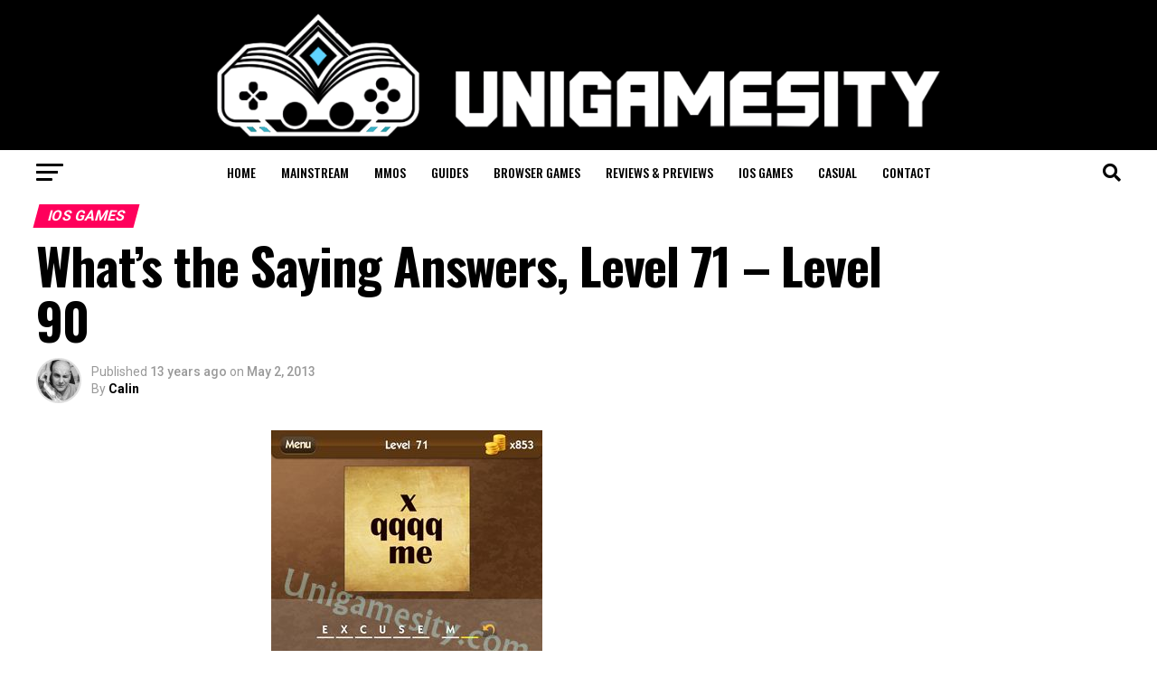

--- FILE ---
content_type: text/html; charset=UTF-8
request_url: https://www.unigamesity.com/whats-the-saying-answers-level-71-level-90/
body_size: 192179
content:
<!DOCTYPE html>
<html lang="en-US">
<head>
<meta charset="UTF-8" >
<meta name="viewport" id="viewport" content="width=device-width, initial-scale=1.0, maximum-scale=5.0, minimum-scale=1.0, user-scalable=yes" />
<link rel="shortcut icon" href="https://www.unigamesity.com/wp-content/uploads//2019/08/Unigamesity-Logo-High-Res-1-e1565536524621.png" /><link rel="pingback" href="https://www.unigamesity.com/xmlrpc.php" />
<meta property="og:type" content="article" />
					<meta property="og:image" content="https://www.unigamesity.com/wp-content/uploads//2013/05/Whats-the-saying-answer-71.jpg" />
		<meta name="twitter:image" content="https://www.unigamesity.com/wp-content/uploads//2013/05/Whats-the-saying-answer-71.jpg" />
	<meta property="og:url" content="https://www.unigamesity.com/whats-the-saying-answers-level-71-level-90/" />
<meta property="og:title" content="What’s the Saying Answers, Level 71 – Level 90" />
<meta property="og:description" content="Let&#8217;s check out some more What&#8217;s the Saying Answers, this time for 20 new levels, from 71 to 90. The puzzles remain inventive and excellent and I am sure you will have a great time solving them, but at the same time you might be stuck no matter how many letters you remove or reveal. [&hellip;]" />
<meta name="twitter:card" content="summary_large_image">
<meta name="twitter:url" content="https://www.unigamesity.com/whats-the-saying-answers-level-71-level-90/">
<meta name="twitter:title" content="What’s the Saying Answers, Level 71 – Level 90">
<meta name="twitter:description" content="Let&#8217;s check out some more What&#8217;s the Saying Answers, this time for 20 new levels, from 71 to 90. The puzzles remain inventive and excellent and I am sure you will have a great time solving them, but at the same time you might be stuck no matter how many letters you remove or reveal. [&hellip;]">
<meta name='robots' content='index, follow, max-image-preview:large, max-snippet:-1, max-video-preview:-1' />
<link rel="preload" href="https://www.unigamesity.com/wp-content/plugins/rate-my-post/public/css/fonts/ratemypost.ttf" type="font/ttf" as="font" crossorigin="anonymous">
	<!-- This site is optimized with the Yoast SEO plugin v26.6 - https://yoast.com/wordpress/plugins/seo/ -->
	<title>What’s the Saying Answers, Level 71 – Level 90  - Unigamesity</title>
	<link rel="canonical" href="https://www.unigamesity.com/whats-the-saying-answers-level-71-level-90/" />
	<meta property="og:locale" content="en_US" />
	<meta property="og:type" content="article" />
	<meta property="og:title" content="What’s the Saying Answers, Level 71 – Level 90  - Unigamesity" />
	<meta property="og:description" content="Let&#8217;s check out some more What&#8217;s the Saying Answers, this time for 20 new levels, from 71 to 90. The puzzles remain inventive and excellent and I am sure you will have a great time solving them, but at the same time you might be stuck no matter how many letters you remove or reveal. [&hellip;]" />
	<meta property="og:url" content="https://www.unigamesity.com/whats-the-saying-answers-level-71-level-90/" />
	<meta property="og:site_name" content="Unigamesity" />
	<meta property="article:published_time" content="2013-05-02T08:17:29+00:00" />
	<meta property="og:image" content="https://www.unigamesity.com/wp-content/uploads//2013/05/Whats-the-saying-answer-71.jpg" />
	<meta property="og:image:width" content="300" />
	<meta property="og:image:height" content="400" />
	<meta property="og:image:type" content="image/jpeg" />
	<meta name="author" content="Calin" />
	<meta name="twitter:card" content="summary_large_image" />
	<script type="application/ld+json" class="yoast-schema-graph">{"@context":"https://schema.org","@graph":[{"@type":"WebPage","@id":"https://www.unigamesity.com/whats-the-saying-answers-level-71-level-90/","url":"https://www.unigamesity.com/whats-the-saying-answers-level-71-level-90/","name":"What’s the Saying Answers, Level 71 – Level 90 - Unigamesity","isPartOf":{"@id":"https://www.unigamesity.com/#website"},"primaryImageOfPage":{"@id":"https://www.unigamesity.com/whats-the-saying-answers-level-71-level-90/#primaryimage"},"image":{"@id":"https://www.unigamesity.com/whats-the-saying-answers-level-71-level-90/#primaryimage"},"thumbnailUrl":"https://www.unigamesity.com/wp-content/uploads//2013/05/Whats-the-saying-answer-71.jpg","datePublished":"2013-05-02T08:17:29+00:00","author":{"@id":"https://www.unigamesity.com/#/schema/person/0bd17d3fb697dc577b1c0072933980c7"},"breadcrumb":{"@id":"https://www.unigamesity.com/whats-the-saying-answers-level-71-level-90/#breadcrumb"},"inLanguage":"en-US","potentialAction":[{"@type":"ReadAction","target":["https://www.unigamesity.com/whats-the-saying-answers-level-71-level-90/"]}]},{"@type":"ImageObject","inLanguage":"en-US","@id":"https://www.unigamesity.com/whats-the-saying-answers-level-71-level-90/#primaryimage","url":"https://www.unigamesity.com/wp-content/uploads//2013/05/Whats-the-saying-answer-71.jpg","contentUrl":"https://www.unigamesity.com/wp-content/uploads//2013/05/Whats-the-saying-answer-71.jpg","width":300,"height":400},{"@type":"BreadcrumbList","@id":"https://www.unigamesity.com/whats-the-saying-answers-level-71-level-90/#breadcrumb","itemListElement":[{"@type":"ListItem","position":1,"name":"Home","item":"https://www.unigamesity.com/"},{"@type":"ListItem","position":2,"name":"What’s the Saying Answers, Level 71 – Level 90"}]},{"@type":"WebSite","@id":"https://www.unigamesity.com/#website","url":"https://www.unigamesity.com/","name":"Unigamesity","description":"Video game news, mobile gaming, tech &amp; toys at the University for gamers","potentialAction":[{"@type":"SearchAction","target":{"@type":"EntryPoint","urlTemplate":"https://www.unigamesity.com/?s={search_term_string}"},"query-input":{"@type":"PropertyValueSpecification","valueRequired":true,"valueName":"search_term_string"}}],"inLanguage":"en-US"},{"@type":"Person","@id":"https://www.unigamesity.com/#/schema/person/0bd17d3fb697dc577b1c0072933980c7","name":"Calin","image":{"@type":"ImageObject","inLanguage":"en-US","@id":"https://www.unigamesity.com/#/schema/person/image/","url":"https://secure.gravatar.com/avatar/2bacbc01e230f9d495b619d659c329b688aacfda7856c1cd150e57ad0e725196?s=96&r=pg","contentUrl":"https://secure.gravatar.com/avatar/2bacbc01e230f9d495b619d659c329b688aacfda7856c1cd150e57ad0e725196?s=96&r=pg","caption":"Calin"},"description":"A true PC gamer, enjoys anything from big budget First Person Shooters to obscure Facebook titles.","sameAs":["https://www.unigamesity.com"],"url":"https://www.unigamesity.com/author/calin/"}]}</script>
	<!-- / Yoast SEO plugin. -->


<link rel='dns-prefetch' href='//fonts.googleapis.com' />
<link rel="alternate" type="application/rss+xml" title="Unigamesity &raquo; Feed" href="https://www.unigamesity.com/feed/" />
<link rel="alternate" type="application/rss+xml" title="Unigamesity &raquo; Comments Feed" href="https://www.unigamesity.com/comments/feed/" />
<link rel="alternate" type="application/rss+xml" title="Unigamesity &raquo; What’s the Saying Answers, Level 71 – Level 90 Comments Feed" href="https://www.unigamesity.com/whats-the-saying-answers-level-71-level-90/feed/" />
<link rel="alternate" title="oEmbed (JSON)" type="application/json+oembed" href="https://www.unigamesity.com/wp-json/oembed/1.0/embed?url=https%3A%2F%2Fwww.unigamesity.com%2Fwhats-the-saying-answers-level-71-level-90%2F" />
<link rel="alternate" title="oEmbed (XML)" type="text/xml+oembed" href="https://www.unigamesity.com/wp-json/oembed/1.0/embed?url=https%3A%2F%2Fwww.unigamesity.com%2Fwhats-the-saying-answers-level-71-level-90%2F&#038;format=xml" />
<style id='wp-img-auto-sizes-contain-inline-css' type='text/css'>
img:is([sizes=auto i],[sizes^="auto," i]){contain-intrinsic-size:3000px 1500px}
/*# sourceURL=wp-img-auto-sizes-contain-inline-css */
</style>
<style id='wp-emoji-styles-inline-css' type='text/css'>

	img.wp-smiley, img.emoji {
		display: inline !important;
		border: none !important;
		box-shadow: none !important;
		height: 1em !important;
		width: 1em !important;
		margin: 0 0.07em !important;
		vertical-align: -0.1em !important;
		background: none !important;
		padding: 0 !important;
	}
/*# sourceURL=wp-emoji-styles-inline-css */
</style>
<style id='wp-block-library-inline-css' type='text/css'>
:root{--wp-block-synced-color:#7a00df;--wp-block-synced-color--rgb:122,0,223;--wp-bound-block-color:var(--wp-block-synced-color);--wp-editor-canvas-background:#ddd;--wp-admin-theme-color:#007cba;--wp-admin-theme-color--rgb:0,124,186;--wp-admin-theme-color-darker-10:#006ba1;--wp-admin-theme-color-darker-10--rgb:0,107,160.5;--wp-admin-theme-color-darker-20:#005a87;--wp-admin-theme-color-darker-20--rgb:0,90,135;--wp-admin-border-width-focus:2px}@media (min-resolution:192dpi){:root{--wp-admin-border-width-focus:1.5px}}.wp-element-button{cursor:pointer}:root .has-very-light-gray-background-color{background-color:#eee}:root .has-very-dark-gray-background-color{background-color:#313131}:root .has-very-light-gray-color{color:#eee}:root .has-very-dark-gray-color{color:#313131}:root .has-vivid-green-cyan-to-vivid-cyan-blue-gradient-background{background:linear-gradient(135deg,#00d084,#0693e3)}:root .has-purple-crush-gradient-background{background:linear-gradient(135deg,#34e2e4,#4721fb 50%,#ab1dfe)}:root .has-hazy-dawn-gradient-background{background:linear-gradient(135deg,#faaca8,#dad0ec)}:root .has-subdued-olive-gradient-background{background:linear-gradient(135deg,#fafae1,#67a671)}:root .has-atomic-cream-gradient-background{background:linear-gradient(135deg,#fdd79a,#004a59)}:root .has-nightshade-gradient-background{background:linear-gradient(135deg,#330968,#31cdcf)}:root .has-midnight-gradient-background{background:linear-gradient(135deg,#020381,#2874fc)}:root{--wp--preset--font-size--normal:16px;--wp--preset--font-size--huge:42px}.has-regular-font-size{font-size:1em}.has-larger-font-size{font-size:2.625em}.has-normal-font-size{font-size:var(--wp--preset--font-size--normal)}.has-huge-font-size{font-size:var(--wp--preset--font-size--huge)}.has-text-align-center{text-align:center}.has-text-align-left{text-align:left}.has-text-align-right{text-align:right}.has-fit-text{white-space:nowrap!important}#end-resizable-editor-section{display:none}.aligncenter{clear:both}.items-justified-left{justify-content:flex-start}.items-justified-center{justify-content:center}.items-justified-right{justify-content:flex-end}.items-justified-space-between{justify-content:space-between}.screen-reader-text{border:0;clip-path:inset(50%);height:1px;margin:-1px;overflow:hidden;padding:0;position:absolute;width:1px;word-wrap:normal!important}.screen-reader-text:focus{background-color:#ddd;clip-path:none;color:#444;display:block;font-size:1em;height:auto;left:5px;line-height:normal;padding:15px 23px 14px;text-decoration:none;top:5px;width:auto;z-index:100000}html :where(.has-border-color){border-style:solid}html :where([style*=border-top-color]){border-top-style:solid}html :where([style*=border-right-color]){border-right-style:solid}html :where([style*=border-bottom-color]){border-bottom-style:solid}html :where([style*=border-left-color]){border-left-style:solid}html :where([style*=border-width]){border-style:solid}html :where([style*=border-top-width]){border-top-style:solid}html :where([style*=border-right-width]){border-right-style:solid}html :where([style*=border-bottom-width]){border-bottom-style:solid}html :where([style*=border-left-width]){border-left-style:solid}html :where(img[class*=wp-image-]){height:auto;max-width:100%}:where(figure){margin:0 0 1em}html :where(.is-position-sticky){--wp-admin--admin-bar--position-offset:var(--wp-admin--admin-bar--height,0px)}@media screen and (max-width:600px){html :where(.is-position-sticky){--wp-admin--admin-bar--position-offset:0px}}

/*# sourceURL=wp-block-library-inline-css */
</style><style id='wp-block-heading-inline-css' type='text/css'>
h1:where(.wp-block-heading).has-background,h2:where(.wp-block-heading).has-background,h3:where(.wp-block-heading).has-background,h4:where(.wp-block-heading).has-background,h5:where(.wp-block-heading).has-background,h6:where(.wp-block-heading).has-background{padding:1.25em 2.375em}h1.has-text-align-left[style*=writing-mode]:where([style*=vertical-lr]),h1.has-text-align-right[style*=writing-mode]:where([style*=vertical-rl]),h2.has-text-align-left[style*=writing-mode]:where([style*=vertical-lr]),h2.has-text-align-right[style*=writing-mode]:where([style*=vertical-rl]),h3.has-text-align-left[style*=writing-mode]:where([style*=vertical-lr]),h3.has-text-align-right[style*=writing-mode]:where([style*=vertical-rl]),h4.has-text-align-left[style*=writing-mode]:where([style*=vertical-lr]),h4.has-text-align-right[style*=writing-mode]:where([style*=vertical-rl]),h5.has-text-align-left[style*=writing-mode]:where([style*=vertical-lr]),h5.has-text-align-right[style*=writing-mode]:where([style*=vertical-rl]),h6.has-text-align-left[style*=writing-mode]:where([style*=vertical-lr]),h6.has-text-align-right[style*=writing-mode]:where([style*=vertical-rl]){rotate:180deg}
/*# sourceURL=https://www.unigamesity.com/wp-includes/blocks/heading/style.min.css */
</style>
<style id='wp-block-image-inline-css' type='text/css'>
.wp-block-image>a,.wp-block-image>figure>a{display:inline-block}.wp-block-image img{box-sizing:border-box;height:auto;max-width:100%;vertical-align:bottom}@media not (prefers-reduced-motion){.wp-block-image img.hide{visibility:hidden}.wp-block-image img.show{animation:show-content-image .4s}}.wp-block-image[style*=border-radius] img,.wp-block-image[style*=border-radius]>a{border-radius:inherit}.wp-block-image.has-custom-border img{box-sizing:border-box}.wp-block-image.aligncenter{text-align:center}.wp-block-image.alignfull>a,.wp-block-image.alignwide>a{width:100%}.wp-block-image.alignfull img,.wp-block-image.alignwide img{height:auto;width:100%}.wp-block-image .aligncenter,.wp-block-image .alignleft,.wp-block-image .alignright,.wp-block-image.aligncenter,.wp-block-image.alignleft,.wp-block-image.alignright{display:table}.wp-block-image .aligncenter>figcaption,.wp-block-image .alignleft>figcaption,.wp-block-image .alignright>figcaption,.wp-block-image.aligncenter>figcaption,.wp-block-image.alignleft>figcaption,.wp-block-image.alignright>figcaption{caption-side:bottom;display:table-caption}.wp-block-image .alignleft{float:left;margin:.5em 1em .5em 0}.wp-block-image .alignright{float:right;margin:.5em 0 .5em 1em}.wp-block-image .aligncenter{margin-left:auto;margin-right:auto}.wp-block-image :where(figcaption){margin-bottom:1em;margin-top:.5em}.wp-block-image.is-style-circle-mask img{border-radius:9999px}@supports ((-webkit-mask-image:none) or (mask-image:none)) or (-webkit-mask-image:none){.wp-block-image.is-style-circle-mask img{border-radius:0;-webkit-mask-image:url('data:image/svg+xml;utf8,<svg viewBox="0 0 100 100" xmlns="http://www.w3.org/2000/svg"><circle cx="50" cy="50" r="50"/></svg>');mask-image:url('data:image/svg+xml;utf8,<svg viewBox="0 0 100 100" xmlns="http://www.w3.org/2000/svg"><circle cx="50" cy="50" r="50"/></svg>');mask-mode:alpha;-webkit-mask-position:center;mask-position:center;-webkit-mask-repeat:no-repeat;mask-repeat:no-repeat;-webkit-mask-size:contain;mask-size:contain}}:root :where(.wp-block-image.is-style-rounded img,.wp-block-image .is-style-rounded img){border-radius:9999px}.wp-block-image figure{margin:0}.wp-lightbox-container{display:flex;flex-direction:column;position:relative}.wp-lightbox-container img{cursor:zoom-in}.wp-lightbox-container img:hover+button{opacity:1}.wp-lightbox-container button{align-items:center;backdrop-filter:blur(16px) saturate(180%);background-color:#5a5a5a40;border:none;border-radius:4px;cursor:zoom-in;display:flex;height:20px;justify-content:center;opacity:0;padding:0;position:absolute;right:16px;text-align:center;top:16px;width:20px;z-index:100}@media not (prefers-reduced-motion){.wp-lightbox-container button{transition:opacity .2s ease}}.wp-lightbox-container button:focus-visible{outline:3px auto #5a5a5a40;outline:3px auto -webkit-focus-ring-color;outline-offset:3px}.wp-lightbox-container button:hover{cursor:pointer;opacity:1}.wp-lightbox-container button:focus{opacity:1}.wp-lightbox-container button:focus,.wp-lightbox-container button:hover,.wp-lightbox-container button:not(:hover):not(:active):not(.has-background){background-color:#5a5a5a40;border:none}.wp-lightbox-overlay{box-sizing:border-box;cursor:zoom-out;height:100vh;left:0;overflow:hidden;position:fixed;top:0;visibility:hidden;width:100%;z-index:100000}.wp-lightbox-overlay .close-button{align-items:center;cursor:pointer;display:flex;justify-content:center;min-height:40px;min-width:40px;padding:0;position:absolute;right:calc(env(safe-area-inset-right) + 16px);top:calc(env(safe-area-inset-top) + 16px);z-index:5000000}.wp-lightbox-overlay .close-button:focus,.wp-lightbox-overlay .close-button:hover,.wp-lightbox-overlay .close-button:not(:hover):not(:active):not(.has-background){background:none;border:none}.wp-lightbox-overlay .lightbox-image-container{height:var(--wp--lightbox-container-height);left:50%;overflow:hidden;position:absolute;top:50%;transform:translate(-50%,-50%);transform-origin:top left;width:var(--wp--lightbox-container-width);z-index:9999999999}.wp-lightbox-overlay .wp-block-image{align-items:center;box-sizing:border-box;display:flex;height:100%;justify-content:center;margin:0;position:relative;transform-origin:0 0;width:100%;z-index:3000000}.wp-lightbox-overlay .wp-block-image img{height:var(--wp--lightbox-image-height);min-height:var(--wp--lightbox-image-height);min-width:var(--wp--lightbox-image-width);width:var(--wp--lightbox-image-width)}.wp-lightbox-overlay .wp-block-image figcaption{display:none}.wp-lightbox-overlay button{background:none;border:none}.wp-lightbox-overlay .scrim{background-color:#fff;height:100%;opacity:.9;position:absolute;width:100%;z-index:2000000}.wp-lightbox-overlay.active{visibility:visible}@media not (prefers-reduced-motion){.wp-lightbox-overlay.active{animation:turn-on-visibility .25s both}.wp-lightbox-overlay.active img{animation:turn-on-visibility .35s both}.wp-lightbox-overlay.show-closing-animation:not(.active){animation:turn-off-visibility .35s both}.wp-lightbox-overlay.show-closing-animation:not(.active) img{animation:turn-off-visibility .25s both}.wp-lightbox-overlay.zoom.active{animation:none;opacity:1;visibility:visible}.wp-lightbox-overlay.zoom.active .lightbox-image-container{animation:lightbox-zoom-in .4s}.wp-lightbox-overlay.zoom.active .lightbox-image-container img{animation:none}.wp-lightbox-overlay.zoom.active .scrim{animation:turn-on-visibility .4s forwards}.wp-lightbox-overlay.zoom.show-closing-animation:not(.active){animation:none}.wp-lightbox-overlay.zoom.show-closing-animation:not(.active) .lightbox-image-container{animation:lightbox-zoom-out .4s}.wp-lightbox-overlay.zoom.show-closing-animation:not(.active) .lightbox-image-container img{animation:none}.wp-lightbox-overlay.zoom.show-closing-animation:not(.active) .scrim{animation:turn-off-visibility .4s forwards}}@keyframes show-content-image{0%{visibility:hidden}99%{visibility:hidden}to{visibility:visible}}@keyframes turn-on-visibility{0%{opacity:0}to{opacity:1}}@keyframes turn-off-visibility{0%{opacity:1;visibility:visible}99%{opacity:0;visibility:visible}to{opacity:0;visibility:hidden}}@keyframes lightbox-zoom-in{0%{transform:translate(calc((-100vw + var(--wp--lightbox-scrollbar-width))/2 + var(--wp--lightbox-initial-left-position)),calc(-50vh + var(--wp--lightbox-initial-top-position))) scale(var(--wp--lightbox-scale))}to{transform:translate(-50%,-50%) scale(1)}}@keyframes lightbox-zoom-out{0%{transform:translate(-50%,-50%) scale(1);visibility:visible}99%{visibility:visible}to{transform:translate(calc((-100vw + var(--wp--lightbox-scrollbar-width))/2 + var(--wp--lightbox-initial-left-position)),calc(-50vh + var(--wp--lightbox-initial-top-position))) scale(var(--wp--lightbox-scale));visibility:hidden}}
/*# sourceURL=https://www.unigamesity.com/wp-includes/blocks/image/style.min.css */
</style>
<style id='wp-block-paragraph-inline-css' type='text/css'>
.is-small-text{font-size:.875em}.is-regular-text{font-size:1em}.is-large-text{font-size:2.25em}.is-larger-text{font-size:3em}.has-drop-cap:not(:focus):first-letter{float:left;font-size:8.4em;font-style:normal;font-weight:100;line-height:.68;margin:.05em .1em 0 0;text-transform:uppercase}body.rtl .has-drop-cap:not(:focus):first-letter{float:none;margin-left:.1em}p.has-drop-cap.has-background{overflow:hidden}:root :where(p.has-background){padding:1.25em 2.375em}:where(p.has-text-color:not(.has-link-color)) a{color:inherit}p.has-text-align-left[style*="writing-mode:vertical-lr"],p.has-text-align-right[style*="writing-mode:vertical-rl"]{rotate:180deg}
/*# sourceURL=https://www.unigamesity.com/wp-includes/blocks/paragraph/style.min.css */
</style>
<style id='global-styles-inline-css' type='text/css'>
:root{--wp--preset--aspect-ratio--square: 1;--wp--preset--aspect-ratio--4-3: 4/3;--wp--preset--aspect-ratio--3-4: 3/4;--wp--preset--aspect-ratio--3-2: 3/2;--wp--preset--aspect-ratio--2-3: 2/3;--wp--preset--aspect-ratio--16-9: 16/9;--wp--preset--aspect-ratio--9-16: 9/16;--wp--preset--color--black: #000000;--wp--preset--color--cyan-bluish-gray: #abb8c3;--wp--preset--color--white: #ffffff;--wp--preset--color--pale-pink: #f78da7;--wp--preset--color--vivid-red: #cf2e2e;--wp--preset--color--luminous-vivid-orange: #ff6900;--wp--preset--color--luminous-vivid-amber: #fcb900;--wp--preset--color--light-green-cyan: #7bdcb5;--wp--preset--color--vivid-green-cyan: #00d084;--wp--preset--color--pale-cyan-blue: #8ed1fc;--wp--preset--color--vivid-cyan-blue: #0693e3;--wp--preset--color--vivid-purple: #9b51e0;--wp--preset--gradient--vivid-cyan-blue-to-vivid-purple: linear-gradient(135deg,rgb(6,147,227) 0%,rgb(155,81,224) 100%);--wp--preset--gradient--light-green-cyan-to-vivid-green-cyan: linear-gradient(135deg,rgb(122,220,180) 0%,rgb(0,208,130) 100%);--wp--preset--gradient--luminous-vivid-amber-to-luminous-vivid-orange: linear-gradient(135deg,rgb(252,185,0) 0%,rgb(255,105,0) 100%);--wp--preset--gradient--luminous-vivid-orange-to-vivid-red: linear-gradient(135deg,rgb(255,105,0) 0%,rgb(207,46,46) 100%);--wp--preset--gradient--very-light-gray-to-cyan-bluish-gray: linear-gradient(135deg,rgb(238,238,238) 0%,rgb(169,184,195) 100%);--wp--preset--gradient--cool-to-warm-spectrum: linear-gradient(135deg,rgb(74,234,220) 0%,rgb(151,120,209) 20%,rgb(207,42,186) 40%,rgb(238,44,130) 60%,rgb(251,105,98) 80%,rgb(254,248,76) 100%);--wp--preset--gradient--blush-light-purple: linear-gradient(135deg,rgb(255,206,236) 0%,rgb(152,150,240) 100%);--wp--preset--gradient--blush-bordeaux: linear-gradient(135deg,rgb(254,205,165) 0%,rgb(254,45,45) 50%,rgb(107,0,62) 100%);--wp--preset--gradient--luminous-dusk: linear-gradient(135deg,rgb(255,203,112) 0%,rgb(199,81,192) 50%,rgb(65,88,208) 100%);--wp--preset--gradient--pale-ocean: linear-gradient(135deg,rgb(255,245,203) 0%,rgb(182,227,212) 50%,rgb(51,167,181) 100%);--wp--preset--gradient--electric-grass: linear-gradient(135deg,rgb(202,248,128) 0%,rgb(113,206,126) 100%);--wp--preset--gradient--midnight: linear-gradient(135deg,rgb(2,3,129) 0%,rgb(40,116,252) 100%);--wp--preset--font-size--small: 13px;--wp--preset--font-size--medium: 20px;--wp--preset--font-size--large: 36px;--wp--preset--font-size--x-large: 42px;--wp--preset--spacing--20: 0.44rem;--wp--preset--spacing--30: 0.67rem;--wp--preset--spacing--40: 1rem;--wp--preset--spacing--50: 1.5rem;--wp--preset--spacing--60: 2.25rem;--wp--preset--spacing--70: 3.38rem;--wp--preset--spacing--80: 5.06rem;--wp--preset--shadow--natural: 6px 6px 9px rgba(0, 0, 0, 0.2);--wp--preset--shadow--deep: 12px 12px 50px rgba(0, 0, 0, 0.4);--wp--preset--shadow--sharp: 6px 6px 0px rgba(0, 0, 0, 0.2);--wp--preset--shadow--outlined: 6px 6px 0px -3px rgb(255, 255, 255), 6px 6px rgb(0, 0, 0);--wp--preset--shadow--crisp: 6px 6px 0px rgb(0, 0, 0);}:where(.is-layout-flex){gap: 0.5em;}:where(.is-layout-grid){gap: 0.5em;}body .is-layout-flex{display: flex;}.is-layout-flex{flex-wrap: wrap;align-items: center;}.is-layout-flex > :is(*, div){margin: 0;}body .is-layout-grid{display: grid;}.is-layout-grid > :is(*, div){margin: 0;}:where(.wp-block-columns.is-layout-flex){gap: 2em;}:where(.wp-block-columns.is-layout-grid){gap: 2em;}:where(.wp-block-post-template.is-layout-flex){gap: 1.25em;}:where(.wp-block-post-template.is-layout-grid){gap: 1.25em;}.has-black-color{color: var(--wp--preset--color--black) !important;}.has-cyan-bluish-gray-color{color: var(--wp--preset--color--cyan-bluish-gray) !important;}.has-white-color{color: var(--wp--preset--color--white) !important;}.has-pale-pink-color{color: var(--wp--preset--color--pale-pink) !important;}.has-vivid-red-color{color: var(--wp--preset--color--vivid-red) !important;}.has-luminous-vivid-orange-color{color: var(--wp--preset--color--luminous-vivid-orange) !important;}.has-luminous-vivid-amber-color{color: var(--wp--preset--color--luminous-vivid-amber) !important;}.has-light-green-cyan-color{color: var(--wp--preset--color--light-green-cyan) !important;}.has-vivid-green-cyan-color{color: var(--wp--preset--color--vivid-green-cyan) !important;}.has-pale-cyan-blue-color{color: var(--wp--preset--color--pale-cyan-blue) !important;}.has-vivid-cyan-blue-color{color: var(--wp--preset--color--vivid-cyan-blue) !important;}.has-vivid-purple-color{color: var(--wp--preset--color--vivid-purple) !important;}.has-black-background-color{background-color: var(--wp--preset--color--black) !important;}.has-cyan-bluish-gray-background-color{background-color: var(--wp--preset--color--cyan-bluish-gray) !important;}.has-white-background-color{background-color: var(--wp--preset--color--white) !important;}.has-pale-pink-background-color{background-color: var(--wp--preset--color--pale-pink) !important;}.has-vivid-red-background-color{background-color: var(--wp--preset--color--vivid-red) !important;}.has-luminous-vivid-orange-background-color{background-color: var(--wp--preset--color--luminous-vivid-orange) !important;}.has-luminous-vivid-amber-background-color{background-color: var(--wp--preset--color--luminous-vivid-amber) !important;}.has-light-green-cyan-background-color{background-color: var(--wp--preset--color--light-green-cyan) !important;}.has-vivid-green-cyan-background-color{background-color: var(--wp--preset--color--vivid-green-cyan) !important;}.has-pale-cyan-blue-background-color{background-color: var(--wp--preset--color--pale-cyan-blue) !important;}.has-vivid-cyan-blue-background-color{background-color: var(--wp--preset--color--vivid-cyan-blue) !important;}.has-vivid-purple-background-color{background-color: var(--wp--preset--color--vivid-purple) !important;}.has-black-border-color{border-color: var(--wp--preset--color--black) !important;}.has-cyan-bluish-gray-border-color{border-color: var(--wp--preset--color--cyan-bluish-gray) !important;}.has-white-border-color{border-color: var(--wp--preset--color--white) !important;}.has-pale-pink-border-color{border-color: var(--wp--preset--color--pale-pink) !important;}.has-vivid-red-border-color{border-color: var(--wp--preset--color--vivid-red) !important;}.has-luminous-vivid-orange-border-color{border-color: var(--wp--preset--color--luminous-vivid-orange) !important;}.has-luminous-vivid-amber-border-color{border-color: var(--wp--preset--color--luminous-vivid-amber) !important;}.has-light-green-cyan-border-color{border-color: var(--wp--preset--color--light-green-cyan) !important;}.has-vivid-green-cyan-border-color{border-color: var(--wp--preset--color--vivid-green-cyan) !important;}.has-pale-cyan-blue-border-color{border-color: var(--wp--preset--color--pale-cyan-blue) !important;}.has-vivid-cyan-blue-border-color{border-color: var(--wp--preset--color--vivid-cyan-blue) !important;}.has-vivid-purple-border-color{border-color: var(--wp--preset--color--vivid-purple) !important;}.has-vivid-cyan-blue-to-vivid-purple-gradient-background{background: var(--wp--preset--gradient--vivid-cyan-blue-to-vivid-purple) !important;}.has-light-green-cyan-to-vivid-green-cyan-gradient-background{background: var(--wp--preset--gradient--light-green-cyan-to-vivid-green-cyan) !important;}.has-luminous-vivid-amber-to-luminous-vivid-orange-gradient-background{background: var(--wp--preset--gradient--luminous-vivid-amber-to-luminous-vivid-orange) !important;}.has-luminous-vivid-orange-to-vivid-red-gradient-background{background: var(--wp--preset--gradient--luminous-vivid-orange-to-vivid-red) !important;}.has-very-light-gray-to-cyan-bluish-gray-gradient-background{background: var(--wp--preset--gradient--very-light-gray-to-cyan-bluish-gray) !important;}.has-cool-to-warm-spectrum-gradient-background{background: var(--wp--preset--gradient--cool-to-warm-spectrum) !important;}.has-blush-light-purple-gradient-background{background: var(--wp--preset--gradient--blush-light-purple) !important;}.has-blush-bordeaux-gradient-background{background: var(--wp--preset--gradient--blush-bordeaux) !important;}.has-luminous-dusk-gradient-background{background: var(--wp--preset--gradient--luminous-dusk) !important;}.has-pale-ocean-gradient-background{background: var(--wp--preset--gradient--pale-ocean) !important;}.has-electric-grass-gradient-background{background: var(--wp--preset--gradient--electric-grass) !important;}.has-midnight-gradient-background{background: var(--wp--preset--gradient--midnight) !important;}.has-small-font-size{font-size: var(--wp--preset--font-size--small) !important;}.has-medium-font-size{font-size: var(--wp--preset--font-size--medium) !important;}.has-large-font-size{font-size: var(--wp--preset--font-size--large) !important;}.has-x-large-font-size{font-size: var(--wp--preset--font-size--x-large) !important;}
/*# sourceURL=global-styles-inline-css */
</style>

<style id='classic-theme-styles-inline-css' type='text/css'>
/*! This file is auto-generated */
.wp-block-button__link{color:#fff;background-color:#32373c;border-radius:9999px;box-shadow:none;text-decoration:none;padding:calc(.667em + 2px) calc(1.333em + 2px);font-size:1.125em}.wp-block-file__button{background:#32373c;color:#fff;text-decoration:none}
/*# sourceURL=/wp-includes/css/classic-themes.min.css */
</style>
<link rel='stylesheet' id='rate-my-post-css' href='https://www.unigamesity.com/wp-content/plugins/rate-my-post/public/css/rate-my-post.min.css?ver=4.4.4' type='text/css' media='all' />
<style id='rate-my-post-inline-css' type='text/css'>
.rmp-widgets-container.rmp-wp-plugin.rmp-main-container {  text-align:left;}
.rmp-widgets-container.rmp-wp-plugin.rmp-main-container {  text-align:left;}
/*# sourceURL=rate-my-post-inline-css */
</style>
<link rel='stylesheet' id='mvp-custom-style-css' href='https://www.unigamesity.com/wp-content/themes/zoxnews3.16.0/zox-news/style.css?ver=6.9' type='text/css' media='all' />
<style id='mvp-custom-style-inline-css' type='text/css'>


#mvp-wallpaper {
	background: url() no-repeat 50% 0;
	}

#mvp-foot-copy a {
	color: #0be6af;
	}

#mvp-content-main p a,
#mvp-content-main ul a,
#mvp-content-main ol a,
.mvp-post-add-main p a,
.mvp-post-add-main ul a,
.mvp-post-add-main ol a {
	box-shadow: inset 0 -4px 0 #0be6af;
	}

#mvp-content-main p a:hover,
#mvp-content-main ul a:hover,
#mvp-content-main ol a:hover,
.mvp-post-add-main p a:hover,
.mvp-post-add-main ul a:hover,
.mvp-post-add-main ol a:hover {
	background: #0be6af;
	}

a,
a:visited,
.post-info-name a,
.woocommerce .woocommerce-breadcrumb a {
	color: #ff005b;
	}

#mvp-side-wrap a:hover {
	color: #ff005b;
	}

.mvp-fly-top:hover,
.mvp-vid-box-wrap,
ul.mvp-soc-mob-list li.mvp-soc-mob-com {
	background: #0be6af;
	}

nav.mvp-fly-nav-menu ul li.menu-item-has-children:after,
.mvp-feat1-left-wrap span.mvp-cd-cat,
.mvp-widget-feat1-top-story span.mvp-cd-cat,
.mvp-widget-feat2-left-cont span.mvp-cd-cat,
.mvp-widget-dark-feat span.mvp-cd-cat,
.mvp-widget-dark-sub span.mvp-cd-cat,
.mvp-vid-wide-text span.mvp-cd-cat,
.mvp-feat2-top-text span.mvp-cd-cat,
.mvp-feat3-main-story span.mvp-cd-cat,
.mvp-feat3-sub-text span.mvp-cd-cat,
.mvp-feat4-main-text span.mvp-cd-cat,
.woocommerce-message:before,
.woocommerce-info:before,
.woocommerce-message:before {
	color: #0be6af;
	}

#searchform input,
.mvp-authors-name {
	border-bottom: 1px solid #0be6af;
	}

.mvp-fly-top:hover {
	border-top: 1px solid #0be6af;
	border-left: 1px solid #0be6af;
	border-bottom: 1px solid #0be6af;
	}

.woocommerce .widget_price_filter .ui-slider .ui-slider-handle,
.woocommerce #respond input#submit.alt,
.woocommerce a.button.alt,
.woocommerce button.button.alt,
.woocommerce input.button.alt,
.woocommerce #respond input#submit.alt:hover,
.woocommerce a.button.alt:hover,
.woocommerce button.button.alt:hover,
.woocommerce input.button.alt:hover {
	background-color: #0be6af;
	}

.woocommerce-error,
.woocommerce-info,
.woocommerce-message {
	border-top-color: #0be6af;
	}

ul.mvp-feat1-list-buts li.active span.mvp-feat1-list-but,
span.mvp-widget-home-title,
span.mvp-post-cat,
span.mvp-feat1-pop-head {
	background: #ff005b;
	}

.woocommerce span.onsale {
	background-color: #ff005b;
	}

.mvp-widget-feat2-side-more-but,
.woocommerce .star-rating span:before,
span.mvp-prev-next-label,
.mvp-cat-date-wrap .sticky {
	color: #ff005b !important;
	}

#mvp-main-nav-top,
#mvp-fly-wrap,
.mvp-soc-mob-right,
#mvp-main-nav-small-cont {
	background: #000000;
	}

#mvp-main-nav-small .mvp-fly-but-wrap span,
#mvp-main-nav-small .mvp-search-but-wrap span,
.mvp-nav-top-left .mvp-fly-but-wrap span,
#mvp-fly-wrap .mvp-fly-but-wrap span {
	background: #555555;
	}

.mvp-nav-top-right .mvp-nav-search-but,
span.mvp-fly-soc-head,
.mvp-soc-mob-right i,
#mvp-main-nav-small span.mvp-nav-search-but,
#mvp-main-nav-small .mvp-nav-menu ul li a  {
	color: #555555;
	}

#mvp-main-nav-small .mvp-nav-menu ul li.menu-item-has-children a:after {
	border-color: #555555 transparent transparent transparent;
	}

#mvp-nav-top-wrap span.mvp-nav-search-but:hover,
#mvp-main-nav-small span.mvp-nav-search-but:hover {
	color: #0be6af;
	}

#mvp-nav-top-wrap .mvp-fly-but-wrap:hover span,
#mvp-main-nav-small .mvp-fly-but-wrap:hover span,
span.mvp-woo-cart-num:hover {
	background: #0be6af;
	}

#mvp-main-nav-bot-cont {
	background: #ffffff;
	}

#mvp-nav-bot-wrap .mvp-fly-but-wrap span,
#mvp-nav-bot-wrap .mvp-search-but-wrap span {
	background: #000000;
	}

#mvp-nav-bot-wrap span.mvp-nav-search-but,
#mvp-nav-bot-wrap .mvp-nav-menu ul li a {
	color: #000000;
	}

#mvp-nav-bot-wrap .mvp-nav-menu ul li.menu-item-has-children a:after {
	border-color: #000000 transparent transparent transparent;
	}

.mvp-nav-menu ul li:hover a {
	border-bottom: 5px solid #0be6af;
	}

#mvp-nav-bot-wrap .mvp-fly-but-wrap:hover span {
	background: #0be6af;
	}

#mvp-nav-bot-wrap span.mvp-nav-search-but:hover {
	color: #0be6af;
	}

body,
.mvp-feat1-feat-text p,
.mvp-feat2-top-text p,
.mvp-feat3-main-text p,
.mvp-feat3-sub-text p,
#searchform input,
.mvp-author-info-text,
span.mvp-post-excerpt,
.mvp-nav-menu ul li ul.sub-menu li a,
nav.mvp-fly-nav-menu ul li a,
.mvp-ad-label,
span.mvp-feat-caption,
.mvp-post-tags a,
.mvp-post-tags a:visited,
span.mvp-author-box-name a,
#mvp-author-box-text p,
.mvp-post-gallery-text p,
ul.mvp-soc-mob-list li span,
#comments,
h3#reply-title,
h2.comments,
#mvp-foot-copy p,
span.mvp-fly-soc-head,
.mvp-post-tags-header,
span.mvp-prev-next-label,
span.mvp-post-add-link-but,
#mvp-comments-button a,
#mvp-comments-button span.mvp-comment-but-text,
.woocommerce ul.product_list_widget span.product-title,
.woocommerce ul.product_list_widget li a,
.woocommerce #reviews #comments ol.commentlist li .comment-text p.meta,
.woocommerce div.product p.price,
.woocommerce div.product p.price ins,
.woocommerce div.product p.price del,
.woocommerce ul.products li.product .price del,
.woocommerce ul.products li.product .price ins,
.woocommerce ul.products li.product .price,
.woocommerce #respond input#submit,
.woocommerce a.button,
.woocommerce button.button,
.woocommerce input.button,
.woocommerce .widget_price_filter .price_slider_amount .button,
.woocommerce span.onsale,
.woocommerce-review-link,
#woo-content p.woocommerce-result-count,
.woocommerce div.product .woocommerce-tabs ul.tabs li a,
a.mvp-inf-more-but,
span.mvp-cont-read-but,
span.mvp-cd-cat,
span.mvp-cd-date,
.mvp-feat4-main-text p,
span.mvp-woo-cart-num,
span.mvp-widget-home-title2,
.wp-caption,
#mvp-content-main p.wp-caption-text,
.gallery-caption,
.mvp-post-add-main p.wp-caption-text,
#bbpress-forums,
#bbpress-forums p,
.protected-post-form input,
#mvp-feat6-text p {
	font-family: 'Roboto', sans-serif;
	font-display: swap;
	}

.mvp-blog-story-text p,
span.mvp-author-page-desc,
#mvp-404 p,
.mvp-widget-feat1-bot-text p,
.mvp-widget-feat2-left-text p,
.mvp-flex-story-text p,
.mvp-search-text p,
#mvp-content-main p,
.mvp-post-add-main p,
#mvp-content-main ul li,
#mvp-content-main ol li,
.rwp-summary,
.rwp-u-review__comment,
.mvp-feat5-mid-main-text p,
.mvp-feat5-small-main-text p,
#mvp-content-main .wp-block-button__link,
.wp-block-audio figcaption,
.wp-block-video figcaption,
.wp-block-embed figcaption,
.wp-block-verse pre,
pre.wp-block-verse {
	font-family: 'PT Serif', sans-serif;
	font-display: swap;
	}

.mvp-nav-menu ul li a,
#mvp-foot-menu ul li a {
	font-family: 'Oswald', sans-serif;
	font-display: swap;
	}


.mvp-feat1-sub-text h2,
.mvp-feat1-pop-text h2,
.mvp-feat1-list-text h2,
.mvp-widget-feat1-top-text h2,
.mvp-widget-feat1-bot-text h2,
.mvp-widget-dark-feat-text h2,
.mvp-widget-dark-sub-text h2,
.mvp-widget-feat2-left-text h2,
.mvp-widget-feat2-right-text h2,
.mvp-blog-story-text h2,
.mvp-flex-story-text h2,
.mvp-vid-wide-more-text p,
.mvp-prev-next-text p,
.mvp-related-text,
.mvp-post-more-text p,
h2.mvp-authors-latest a,
.mvp-feat2-bot-text h2,
.mvp-feat3-sub-text h2,
.mvp-feat3-main-text h2,
.mvp-feat4-main-text h2,
.mvp-feat5-text h2,
.mvp-feat5-mid-main-text h2,
.mvp-feat5-small-main-text h2,
.mvp-feat5-mid-sub-text h2,
#mvp-feat6-text h2,
.alp-related-posts-wrapper .alp-related-post .post-title {
	font-family: 'Oswald', sans-serif;
	font-display: swap;
	}

.mvp-feat2-top-text h2,
.mvp-feat1-feat-text h2,
h1.mvp-post-title,
h1.mvp-post-title-wide,
.mvp-drop-nav-title h4,
#mvp-content-main blockquote p,
.mvp-post-add-main blockquote p,
#mvp-content-main p.has-large-font-size,
#mvp-404 h1,
#woo-content h1.page-title,
.woocommerce div.product .product_title,
.woocommerce ul.products li.product h3,
.alp-related-posts .current .post-title {
	font-family: 'Oswald', sans-serif;
	font-display: swap;
	}

span.mvp-feat1-pop-head,
.mvp-feat1-pop-text:before,
span.mvp-feat1-list-but,
span.mvp-widget-home-title,
.mvp-widget-feat2-side-more,
span.mvp-post-cat,
span.mvp-page-head,
h1.mvp-author-top-head,
.mvp-authors-name,
#mvp-content-main h1,
#mvp-content-main h2,
#mvp-content-main h3,
#mvp-content-main h4,
#mvp-content-main h5,
#mvp-content-main h6,
.woocommerce .related h2,
.woocommerce div.product .woocommerce-tabs .panel h2,
.woocommerce div.product .product_title,
.mvp-feat5-side-list .mvp-feat1-list-img:after {
	font-family: 'Roboto', sans-serif;
	font-display: swap;
	}

	

	.mvp-nav-links {
		display: none;
		}
		

	@media screen and (max-width: 479px) {
		.single #mvp-content-body-top {
			max-height: 400px;
			}
		.single .mvp-cont-read-but-wrap {
			display: inline;
			}
		}
		

	.alp-advert {
		display: none;
	}
	.alp-related-posts-wrapper .alp-related-posts .current {
		margin: 0 0 10px;
	}
		
/*# sourceURL=mvp-custom-style-inline-css */
</style>
<link rel='stylesheet' id='mvp-reset-css' href='https://www.unigamesity.com/wp-content/themes/zoxnews3.16.0/zox-news/css/reset.css?ver=6.9' type='text/css' media='all' />
<link rel='stylesheet' id='fontawesome-css' href='https://www.unigamesity.com/wp-content/themes/zoxnews3.16.0/zox-news/font-awesome/css/all.css?ver=6.9' type='text/css' media='all' />
<link rel='stylesheet' id='mvp-fonts-css' href='//fonts.googleapis.com/css?family=Roboto%3A300%2C400%2C700%2C900%7COswald%3A400%2C700%7CAdvent+Pro%3A700%7COpen+Sans%3A700%7CAnton%3A400Oswald%3A100%2C200%2C300%2C400%2C500%2C600%2C700%2C800%2C900%7COswald%3A100%2C200%2C300%2C400%2C500%2C600%2C700%2C800%2C900%7CRoboto%3A100%2C200%2C300%2C400%2C500%2C600%2C700%2C800%2C900%7CRoboto%3A100%2C200%2C300%2C400%2C500%2C600%2C700%2C800%2C900%7CPT+Serif%3A100%2C200%2C300%2C400%2C500%2C600%2C700%2C800%2C900%7COswald%3A100%2C200%2C300%2C400%2C500%2C600%2C700%2C800%2C900%26subset%3Dlatin%2Clatin-ext%2Ccyrillic%2Ccyrillic-ext%2Cgreek-ext%2Cgreek%2Cvietnamese%26display%3Dswap' type='text/css' media='all' />
<link rel='stylesheet' id='mvp-media-queries-css' href='https://www.unigamesity.com/wp-content/themes/zoxnews3.16.0/zox-news/css/media-queries.css?ver=6.9' type='text/css' media='all' />
<script type="text/javascript" src="https://www.unigamesity.com/wp-includes/js/jquery/jquery.min.js?ver=3.7.1" id="jquery-core-js"></script>
<script type="text/javascript" src="https://www.unigamesity.com/wp-includes/js/jquery/jquery-migrate.min.js?ver=3.4.1" id="jquery-migrate-js"></script>
<link rel="https://api.w.org/" href="https://www.unigamesity.com/wp-json/" /><link rel="alternate" title="JSON" type="application/json" href="https://www.unigamesity.com/wp-json/wp/v2/posts/40014" /><link rel="EditURI" type="application/rsd+xml" title="RSD" href="https://www.unigamesity.com/xmlrpc.php?rsd" />
<meta name="generator" content="WordPress 6.9" />
<link rel='shortlink' href='https://www.unigamesity.com/?p=40014' />
<script async custom-element="amp-iframe" src="https://cdn.ampproject.org/v0/amp-iframe-0.1.js"></script>
<script async custom-element="amp-script" src="https://cdn.ampproject.org/v0/amp-script-0.1.js"></script>
<script async custom-element="amp-bind" src="https://cdn.ampproject.org/v0/amp-bind-0.1.js"></script>
<meta name="google-site-verification" content="do6-rTPfIxxPUFQ_ZB_7ZScFvuvpJvbs_cK6eXYm6rA" />
<meta name="publicationmedia-verification" content="fd5dd4c3-2f49-4c04-bb6b-1b99b8800428">
<!-- Google tag (gtag.js) -->
<script async src="https://www.googletagmanager.com/gtag/js?id=G-V77PZ6RK2P"></script>
<script>
  window.dataLayer = window.dataLayer || [];
  function gtag(){dataLayer.push(arguments);}
  gtag('js', new Date());

  gtag('config', 'G-V77PZ6RK2P');
</script>

<!-- HFCM by 99 Robots - Snippet # 11: CL 12/27 -->
<noscript> data = about thegameland .net, mobile gaming @thegameland.net, thegameland.net, mobile gaming #thegameland.net </noscript>
<!-- /end HFCM by 99 Robots -->
<!-- HFCM by 99 Robots - Snippet # 12: WS 12/27 -->
<noscript> news = 4173749989, 4083598716, 9108068807, kyldear, 9133129500, apothekarian, 8448513526, 195174031674, 2678656550, 9099105691, 3478674908, 3473628333, 9152551053, 8552103665, rephasely, 5162839911, 9728827411, qwertyuiopasdfghjklzxcvbnmnbvcxzlkjhgfdsapoiuytrewqazwsxedcrfvtgbyhnujmikolp, 3176994249, 9195812049, hotwifemargot, intchlp, jossystreng, 7247823019, 2702431600, 3302485241, 14757779990, baddieblondie222, 5461550rxcum, 18006855492, willmberry, 9205916533, lftgcs, getdickwet.com, 2694888911, 6076999031, donxlia, 2532015928, 14113910026, 4058860874, 9046705400, 3523060075, 8448162866, dupcdont, dilis1419, bftoocs, 7183367110, 6164252258, 2722027318, 5673314000, 7144642198, 7576006829, 6306015916, 6014881074, 9042640770, качоот, jmolnaeve, quixxex, 4028539068, 8162378786, 9168696861, 3616023841, 5715894448, noasital, 4024815121, myxfinitylogin, 8777640833, babieportal, 9104466758, 4424324338, 3132933287, 8446149087, bdm8668, 5752016154, alexlikessilver, lexxnunu, 6087417630, сoin24, 8582891143, 7545443999, 6152450119, 391052523, lash.ine23, 9176700018, 8557219251, 7328865751, 9169529980, 6178876333, 6189446426, 9085048193, angelidevil2, 8333387136, 8483481820, jjbigbelly, 2095723224, 5044072891, 7407504361, lumiojobs.com, 4252163314, 7166572886, vrhslena, 2534140345, 6173737389, 8432060271, 5126311481, 2042160910, 9169161384, khoshner, klyhbf, khaterbit, 5702812467, badassphotographyguy, 6077921150, therealbeliinda, mdhibid, 8163881857, 3364134031, danisendnudes, 4033425c2, 3464620937, kittycatwags, 2533754856, 7576756074, repzot, 90900u902471c, thotmaxx, melaniesexccc, 191254l, jatthfyw, elehenss, 55312968, 5303204440, darkpof.com, 6616335000, 4047785299, brickedzilla, 9079037463, 4844522185, 9715013475, 9162829995, elradogg, 18883237625, babymajorrr, 9155056380, 3479657837, alenaunc, brnstot.top, 4063339c1, 0x3bf828d597bb0692ccc4aa910107d2f9da1935c9, 8335700154, 5169578550, 9135447364, ωoom, 7603096143, 3054922194, bananamilkieee, 8669145906, 5185521046, 5162220722, 4x4x4x4x4x4x4x4x4x4x4x4x4x4x4x4, 18006891789, rhyme9'e, msmilfy2016, 6198121717, 258947530, acutromon, burttoniis, 4078499621, 7144490377, 5139757624, 5123120907, 2065826344, 8323256490, kiwiiactually, extrofex, kanchananantiwat, bqd3125, adopdle, realmollysplace, vesofalltrades, 6192467477, 18008888756, 5715222680, 6014383636, nbalivestreameast, 7146323480, motorcraft4you, 1456zxzviasq39231, promtemr, atgvdix, 8565544655, 5204649655, 3619850331, 5402544065, jvstanashy, waschraumtissue, 2692665240, 8447891750, джетимпекс, 7145165275, rawrxtiana, 9096871221, 2107754223, officialroseroyalty, 6036075559, 18335421564, 5614950522, 5162025758, 7189571122, zoozhampster, imagfep, phyreassmeche, 7344275200, 8662903465, 12800520497, 2708255959, mspapiyaxoxo, 262675594, 4082563101, 5714097807, 71662110819, 56181u216071, 4842635576, 9047176056, 9044508120, ahr0chm6ly9wyxn0zwxpbmsubmv0lzi4zmdh, 5715243239, 8663993236, ישראלטיוי, 7577728133, umwebapps, ss16swb, um013ch059, 9087081604, 6193592055, shinycandidtube, 9084476958, nyanspurr, achfirstpartyfeesettlement, 18003471170, 18334934020, 5642322034, flesigjt, 7193738486, 4041455c1, 18007889350, 5128557729, 9159003556, 8772810415, 5176156658, b1llyth2k3d, 5156664030, 3801265c1, 8665154891, 8662141533, cher4u2, 5123557211, 9044785041, 18002623246, 6162495300, lawnderay, tslinda1990, stcroixhospicehovo.training.reliaslearning, 2692313137, 822933167, dkg.papikev.repl.co, k710248, 8504489729, 6317732536, cestalexandria, jessrodri21, 2543181422, 6162725068, jadeellise1015, 5596343188, hegredy, kahoot85, zuhagarten, jollypopabo, receletic, sounchef, ease.core.adddebitcard.invalidinformation.label, 7379327235, myazdmv, 7208161174, 4244106031, 7193557671, 9106628300, 2064745297, iflswa, ladysamanthadiamond, 18665369023, 18007782255, 2052104145, oxylatol, 7622534340, 2394325100, 9182763980, washoutush, 8773571653 </noscript>
<!-- /end HFCM by 99 Robots -->
<!-- HFCM by 99 Robots - Snippet # 13: LUS 12/27 -->
<noscript> analytics = 3062060874, 2265929990, 2504484118, 5143752415, 4314461547, 5192556380, 4162986403, 5192860179, 4383788494, 4388352679, 2508008094, 6042656056, 6137016416, 18664487098, 4313025333, 5194344044, 5873529770, 4164793714, 6137460062, 4168147135, 18773952383, 18774331902, 4388982372, 18773319209, 6474500942, 4507710688, 2362583833, 4379925246, 18666668598, 18882223456, 6139127737, 18883675647, 18885023279, 6472498929, 6137838624, 4186518975, 18779431535, 3069860020, 1888472222, 4163423424, 4372181008, 6139092804, 2366075705, 4169410410, 4373328942, 3067177022, 3068083008, 18774405437, 18887524251, 6137468568, 6392996904, 3069103397, 4509726595, 18888938972, 18887776842, 4166134205, 4379976557, 5197442876, 5143893822, 5144960015, 18664408300, 2369402080, 2363610888, 2506497333, 2267806353, 2892980297, 4375770995, 19057716052, 6047065017, 5193702470, 5817035248, 19024903692, 4034526751, 18884267826, 18884864356, 19027034002, 18887195071, 4373403232, 18667593336, 18667276468, 5144615363, 6042355772, 18664882709, 18882521847, 5487084529, 4388584771, 2048139635, 5879050306, 4034109549, 18882220775, 2042728199, 18666486167, 4388091700, 365betsb.com, 4056725c1, 6474750262, 6042457581, 5194348217, 18664780675, 4186595264, 5878808470, 6472219270, 6046784122, 5147009001, 2892707564, 4378290845, 2267800325, 18665258622, 5149899418, 4163501493, 6474270299, 18882862835, 4164806747, 18775166190, 2042897546, 4373397284, 18883111121, 4034109797, 6042352313, 6135662288, 4372362558, 18665221615, 3068035600, 4038791646, 18668534539, 4162976570, 18884445295, 5198049853, 6137838631, 2042897376, 18886195735, 4033550433, 18667425318, 4378307458, 6135054111, 4389409126, 4034109169, 4175210859, 4388369662, 4387381435, 4032125855, 5142896339, 19057715874, 18886633279, 18773970373, 4374320372, 6046704093, 18667566092, 18774951126, 4314453397, 18666293686, 4034072675, 3656510160, 4314515644, 6473753790, 5148789942, 4166739279, 5144002373, 5873307693, 5147354155, 5879600151, 2048314866, 4314515643, 2267225419, 2507878954, 4164910665, 18888470148, 6047595754, 18773310010, 18882776481, 4166132535, 4376559828, 5145473201, 18883973342, 4034105015, 4163576519, 18889239628, 4376375221, 18888154514, 5874046113, 18774014746, 5144921831, 6042357118, 4375773072, 6135550198, 2892707594, 4162985950, 2364751535, 18668870745, 5873241826, 18666132392, 18776367316, 2897801275, 6047363925, 18665854494, 5146132320, 18664397434, 18676750059, 5147250419, 5873338605, 4372558163, 5874154990, 4387959465, 6043376348, 3062053115, 6472580023, 5144515884, 5064436210, 18668623404, 6132124462, 18773881050, 6042276283, 5194558080, 4376375187, 18886912224, 18774114885, 4162063336, 2042897277, 18887727620, 18882984515, 4378001928, 18667973941, 6042392027, 6044032132, 19054344096, 4163012661, 6048506895, 3656883994, 2892522625, 18882019496, 6046783134, 18773477982, 19024060207, 18887766886, 6138019264, 4166730735, 6472585011, 4166739271, 18669351484, 18886399779, 4374883982, 5149694231, 6046704423, 5193190512, 4168481159, 4167365309, 18885299777, 4503905660, 4378816910, 5149895165, 4506417587, 18778688018, 18664613047, 4375598860, 4384699933, 18883930367, 5143633661, 18774014764, 2509991360, 2899694716, 2509998820, 6474178932, 6136913242, 4034075791, 6133666461, 4164827698, 2048133447, 4373312925, 18884829694, 5872293691, 5199133488, 6043921136, 18666917463, 6048521217, 6137070646, 2502209184, 5149383189, 19025804001, 4166662544, 2ym7eyw4h67s873, 2043182242, 4372149626, 6042960220, 2504100485, 298611815, 18669161093, 18883832080, 18777678773, 4379729272, 2897481696, 5144921830, 18665326069, 5194349045, 6472223719, 18776778067, 2509991345, 4037966708, 18775940082, 613monique, 18772229876, 18888333019, 6042350962, 2897481664, 18669431593, 18777133393, 4162196229, 6042354322, 18666992794, 18773788728, 6046963844, 4169257218, 4165044815, 2898232598, 18882763624, 18774826733, 5195031713, 6044095595, 18882249645, 2048134274, 2794104.02, 2502444183, 4165054738, 4034109102, 2898210040, 18882646843, 6045888510, 2896895815, 4384025079, 18887576937, 288143694, 4169413721, 2268077269, 3207383284, 4166403252, 6043953585, 4164910879, 6137460554, 2044870273, 4372474156, 18666504801, 18666883888, 18667956410, 3658732800, 6136162822, 6042839954, 5148780094, 6137450123, 4163501490, 4504320089, 4509630846, 4375526620, 4038791168, 5148732098, 4164917953, 5874413646, 4372425946, 4508237036, 4164916341, 5484905124, 5199303353, 4163501489, 4164025114, 6042353981, 4036987267, 2509991358, 5145473192, 5143752414, 6139036260, 2892035215, 6474008994, 6137468562, 6139001154, 2507703120, 5142281383, 18666665955, 2505074212, 5877782206, 6473715797, 2044805589, 2moonswithcharm, 2897481695, 28914218281, 4388153687, 6046784074, 5197529205, 5145876460, 5143754068, 2048133452, 6043585462, 18668916369, 5194340483, 5149895823, 18775691116, 4388123130, 4375007973, 4186229613, 2509991369, 6137020736, 5145562422, 4184784772, 18774528864, 4163501492 </noscript>
<!-- /end HFCM by 99 Robots -->
<!-- HFCM by 99 Robots - Snippet # 14: LUS 12/27 - 2 -->
<noscript> data = 5144922755, 4314515641, 3069103454, 4186228634, 4384690123, 18773867049, 5146870250, 5194341814, 4503231179, 4373707460, 6048508804, 6046705738, 6132126783, 5199632042, 5143126108, 2042897272, 18664254286, 5879050304, 6137023392, 4039071172, 5199133492, 4376770498, 4169073023, 4383381444, 4169925973, 6132124461, 4167475246, 4166739230, 6136835807, 4382381434, 5146124584, 4372442198, 4388078009, 18773991205, 4039840908, 2898311007, 4035270830, 4037701966, 2897801267, 5194395368, 5817029345, 4162438300, 19057713911, 2268683358, 4169068373, 6042352206, 18668081536, 2892707573, 5199303140, 4186538717, 4162072875, 18887277766, 2046617494, 18668245420, 5146994182, 5145581701, 5149895606, 18882267831, 18666819801, 18665687418, 6042311527, 4184251145, 4163488028, 18772645020, 4034250275, 5874051030, 6044124495, 4162277805, 4377991160, 6133666485, 18888861924, 4036680393, 5145018837, 6472580042, 18774014901, 18884171516, 4036483300, 3653636017, 6042390192, 2268971250, 4036687930, 4375771184, 6044094712, 6046701380, 18667478132, 18889552799, 4033550431, 5878875046, 6137146956, 18774014903, 18888505268, 19054344098, 4372445560, 6136566500, 2897481673, 3469528.02, 5143902151, 5146138241, 2504482626, 6132124466, 5145554545, 6139001158, 6048575131, 3062060852, 18667354262, 6046709941, 18667449919, 4166737073, 18667061338, 4165674611, 4167569406, 6474274905, 4372474368, 2363692052, 18774528857, 2267861674, 2897791006, 4169787851, 4034101052, 18885970849, 6042960214, 4504892565, 5148298493, 6046709888, 18669819926, 4162911916, 2892522647, 6474270344, 6473233655, 2267802610, 18665459218, 4168002760, 5873164685, 6473168882, 4162912396, 6137838623, 4807463877, 3432122245, 18776782691, 5199314447, 18883712109, 5063861625, 18889856173, 5145876786, 6043562256, 18777671024, 5142418189, 4166169082, 18666774366, 18882220227, 5144612132, 6137461910, 5878007722, 18885970609, 4372172353, 4164915016, 6474750264, 5199303351, 5149895127, 4318163300, 6042953505, 4166737061, 2367887274, 2267861673, 4168002201, 18888065954, 2504488117, 4186229236, 5198005162, 5149895105, 4388022205, 5199533218, 2044803976, 3439964548, 4314453387, 6139000231, 5878559368, 3063471379, 3062060161, 4186228592, 2896191896, 4163466884, 18666395014, 18665533220, 4186150957, 2048310563, 18664548910, 5068545996, 6472774953, 18772810144, 4509540970, 18774286004, 5144265824, 4033510020, 18772437299, 2042897313, 4388602150, 3063471395, 6049518543, 18773319871, 5142200222, 2899682059, 18wnacg, 4034250276, 4034109090, 6042592445, 6042393997, 5194349021, 2509991371, 4379253018, 18666944392, 4164399571, 5879339052, 4375524600, 6138011150, 289.237.7517, 5873307709, 4167220847, 6136272456, 5145663327, 4166739239, 4169376408, 6042101411, 4167790381, 3069558200, 18886649376, 18665196432, 2897891012, 5144923073, 6045951674, 4034099321, 4372409190, 18887090068, 4034106998, 19024542929, 5143742413, 6138772278, 4164129300, 5872086476, 4165876153, 18883166210, 6045168632, 19024222189, 5147643730, 5142815500, 6042311581, 5144181384, 6139124512, 5144899333, 6137465396, 365betsb, 6472858765, 5147427950, 6042311577, 3ym52a, 18778939893, 4386220749, 2896322384, 6474536361, 514.409.8120, 2504486701, 6137838622, 6046749247, 6474725886, 6472220436, 4034109239, 5194386705, 4168558116, 4034101087, 6044951143, 3652100082, 4039022382, 6472019812, 2262173545, 18666115686, 18773477971, 18885025085, 4162978362, 5199303165, 4166134226, 2363262338, 18668146540, 5194341975, 4039302036, 5199799900, 4168142408, 18jable.tv, 6044494980, 5199314449, 5142285153, 438.861.8140, 6046708223, 18773752771, 4184761801, 4508094752, 6139090801, 18775282330, 18886367606 </noscript>
<!-- /end HFCM by 99 Robots --></head>
<body class="wp-singular post-template-default single single-post postid-40014 single-format-standard wp-embed-responsive wp-theme-zoxnews3160zox-news">
	<div id="mvp-fly-wrap">
	<div id="mvp-fly-menu-top" class="left relative">
		<div class="mvp-fly-top-out left relative">
			<div class="mvp-fly-top-in">
				<div id="mvp-fly-logo" class="left relative">
											<a href="https://www.unigamesity.com/"><img src="https://www.unigamesity.com/wp-content/uploads//2024/04/Unigamesity-Logo-High-Res-3ad.png" alt="Unigamesity" data-rjs="2" /></a>
									</div><!--mvp-fly-logo-->
			</div><!--mvp-fly-top-in-->
			<div class="mvp-fly-but-wrap mvp-fly-but-menu mvp-fly-but-click">
				<span></span>
				<span></span>
				<span></span>
				<span></span>
			</div><!--mvp-fly-but-wrap-->
		</div><!--mvp-fly-top-out-->
	</div><!--mvp-fly-menu-top-->
	<div id="mvp-fly-menu-wrap">
		<nav class="mvp-fly-nav-menu left relative">
			<div class="menu"><ul>
<li class="page_item page-item-9818"><a href="https://www.unigamesity.com/advertise/">Advertise</a></li>
<li class="page_item page-item-60953"><a href="https://www.unigamesity.com/affiliate-information/">Affiliate information</a></li>
<li class="page_item page-item-45474"><a href="https://www.unigamesity.com/authors/">Authors</a></li>
<li class="page_item page-item-78519"><a href="https://www.unigamesity.com/minecraft-1-19-apk/">Download Minecraft 1.19.0 Free: Bedrock Edition 1.19.0 APK</a></li>
<li class="page_item page-item-78523"><a href="https://www.unigamesity.com/minecraft-1-20-50/">Download Minecraft 1.20.50 Free Apk: Minecraft Bedrock 1.20.50 for Android</a></li>
<li class="page_item page-item-78435"><a href="https://www.unigamesity.com/minecraft-1-21/">Download Minecraft 1.21 for Android Free: Minecraft PE 1.21 </a></li>
<li class="page_item page-item-60935"><a href="https://www.unigamesity.com/">Home</a></li>
<li class="page_item page-item-78535"><a href="https://www.unigamesity.com/minecraft-1-20-0-apk/">Minecraft 1.20.0 Apk Download Free</a></li>
<li class="page_item page-item-231"><a href="https://www.unigamesity.com/privacy-policy/">Privacy Policy</a></li>
<li class="page_item page-item-2479"><a href="https://www.unigamesity.com/unigamesity-review-rating-system/">Review Rating System</a></li>
<li class="page_item page-item-229"><a href="https://www.unigamesity.com/terms-of-use/">Terms Of Use</a></li>
<li class="page_item page-item-218"><a href="https://www.unigamesity.com/about-us/">About</a></li>
<li class="page_item page-item-217"><a href="https://www.unigamesity.com/contact/">Contact</a></li>
<li class="page_item page-item-7730"><a href="https://www.unigamesity.com/write-for-us/">Write For Unigamesity and Contribute to Gaming Community</a></li>
</ul></div>
		</nav>
	</div><!--mvp-fly-menu-wrap-->
	<div id="mvp-fly-soc-wrap">
		<span class="mvp-fly-soc-head">Connect with us</span>
		<ul class="mvp-fly-soc-list left relative">
																										</ul>
	</div><!--mvp-fly-soc-wrap-->
</div><!--mvp-fly-wrap-->	<div id="mvp-site" class="left relative">
		<div id="mvp-search-wrap">
			<div id="mvp-search-box">
				<form method="get" id="searchform" action="https://www.unigamesity.com/">
	<input type="text" name="s" id="s" value="Search" onfocus='if (this.value == "Search") { this.value = ""; }' onblur='if (this.value == "") { this.value = "Search"; }' />
	<input type="hidden" id="searchsubmit" value="Search" />
</form>			</div><!--mvp-search-box-->
			<div class="mvp-search-but-wrap mvp-search-click">
				<span></span>
				<span></span>
			</div><!--mvp-search-but-wrap-->
		</div><!--mvp-search-wrap-->
				<div id="mvp-site-wall" class="left relative">
						<div id="mvp-site-main" class="left relative">
			<header id="mvp-main-head-wrap" class="left relative">
									<nav id="mvp-main-nav-wrap" class="left relative">
						<div id="mvp-main-nav-top" class="left relative">
							<div class="mvp-main-box">
								<div id="mvp-nav-top-wrap" class="left relative">
									<div class="mvp-nav-top-right-out left relative">
										<div class="mvp-nav-top-right-in">
											<div class="mvp-nav-top-cont left relative">
												<div class="mvp-nav-top-left-out relative">
													<div class="mvp-nav-top-left">
														<div class="mvp-nav-soc-wrap">
																																																																										</div><!--mvp-nav-soc-wrap-->
														<div class="mvp-fly-but-wrap mvp-fly-but-click left relative">
															<span></span>
															<span></span>
															<span></span>
															<span></span>
														</div><!--mvp-fly-but-wrap-->
													</div><!--mvp-nav-top-left-->
													<div class="mvp-nav-top-left-in">
														<div class="mvp-nav-top-mid left relative" itemscope itemtype="http://schema.org/Organization">
																															<a class="mvp-nav-logo-reg" itemprop="url" href="https://www.unigamesity.com/"><img itemprop="logo" src="https://www.unigamesity.com/wp-content/uploads//2024/04/Unigamesity-Logo-High-Res-3ad.png" alt="Unigamesity" data-rjs="2" /></a>
																																														<a class="mvp-nav-logo-small" href="https://www.unigamesity.com/"><img src="https://www.unigamesity.com/wp-content/uploads//2024/04/Unigamesity-Logo-High-Res-3ad.png" alt="Unigamesity" data-rjs="2" /></a>
																																														<h2 class="mvp-logo-title">Unigamesity</h2>
																																														<div class="mvp-drop-nav-title left">
																	<h4>What’s the Saying Answers, Level 71 – Level 90</h4>
																</div><!--mvp-drop-nav-title-->
																													</div><!--mvp-nav-top-mid-->
													</div><!--mvp-nav-top-left-in-->
												</div><!--mvp-nav-top-left-out-->
											</div><!--mvp-nav-top-cont-->
										</div><!--mvp-nav-top-right-in-->
										<div class="mvp-nav-top-right">
																						<span class="mvp-nav-search-but fa fa-search fa-2 mvp-search-click"></span>
										</div><!--mvp-nav-top-right-->
									</div><!--mvp-nav-top-right-out-->
								</div><!--mvp-nav-top-wrap-->
							</div><!--mvp-main-box-->
						</div><!--mvp-main-nav-top-->
						<div id="mvp-main-nav-bot" class="left relative">
							<div id="mvp-main-nav-bot-cont" class="left">
								<div class="mvp-main-box">
									<div id="mvp-nav-bot-wrap" class="left">
										<div class="mvp-nav-bot-right-out left">
											<div class="mvp-nav-bot-right-in">
												<div class="mvp-nav-bot-cont left">
													<div class="mvp-nav-bot-left-out">
														<div class="mvp-nav-bot-left left relative">
															<div class="mvp-fly-but-wrap mvp-fly-but-click left relative">
																<span></span>
																<span></span>
																<span></span>
																<span></span>
															</div><!--mvp-fly-but-wrap-->
														</div><!--mvp-nav-bot-left-->
														<div class="mvp-nav-bot-left-in">
															<div class="mvp-nav-menu left">
																<div class="menu-pages-container"><ul id="menu-pages" class="menu"><li id="menu-item-29370" class="menu-item menu-item-type-custom menu-item-object-custom menu-item-home menu-item-29370"><a href="https://www.unigamesity.com/">Home</a></li>
<li id="menu-item-77188" class="menu-item menu-item-type-taxonomy menu-item-object-category menu-item-77188 mvp-mega-dropdown"><a href="https://www.unigamesity.com/category/mainstream-games/">Mainstream</a><div class="mvp-mega-dropdown"><div class="mvp-main-box"><ul class="mvp-mega-list"><li><a href="https://www.unigamesity.com/usenet-newsgroups-for-gaming/"><div class="mvp-mega-img"><img width="400" height="240" src="https://www.unigamesity.com/wp-content/uploads//2024/07/image-7-400x240.png" class="attachment-mvp-mid-thumb size-mvp-mid-thumb wp-post-image" alt="Best Usenet Newsgroups for Gaming" decoding="async" loading="lazy" srcset="https://www.unigamesity.com/wp-content/uploads/2024/07/image-7-400x240.png 400w, https://www.unigamesity.com/wp-content/uploads/2024/07/image-7-590x354.png 590w" sizes="auto, (max-width: 400px) 100vw, 400px" /></div><p>Best Usenet Newsgroups for Gaming</p></a></li><li><a href="https://www.unigamesity.com/growth-and-motivation-resources-for-child-development/"><div class="mvp-mega-img"><img width="400" height="240" src="https://www.unigamesity.com/wp-content/uploads//2024/07/image-5-400x240.png" class="attachment-mvp-mid-thumb size-mvp-mid-thumb wp-post-image" alt="Encouraging Growth and Motivation: Resources for Child Development" decoding="async" loading="lazy" /></div><p>Encouraging Growth and Motivation: Resources for Child Development</p></a></li><li><a href="https://www.unigamesity.com/investing-academics-is-investing-in-yourself/"><div class="mvp-mega-img"><img width="400" height="240" src="https://www.unigamesity.com/wp-content/uploads//2024/07/image-4-400x240.png" class="attachment-mvp-mid-thumb size-mvp-mid-thumb wp-post-image" alt="Why Investing in Academics Is Investing in Yourself" decoding="async" loading="lazy" srcset="https://www.unigamesity.com/wp-content/uploads/2024/07/image-4-400x240.png 400w, https://www.unigamesity.com/wp-content/uploads/2024/07/image-4-590x354.png 590w" sizes="auto, (max-width: 400px) 100vw, 400px" /></div><p>Why Investing in Academics Is Investing in Yourself</p></a></li><li><a href="https://www.unigamesity.com/ways-to-dissertation-writing-motivation/"><div class="mvp-mega-img"><img width="400" height="240" src="https://www.unigamesity.com/wp-content/uploads//2024/05/image-8-400x240.png" class="attachment-mvp-mid-thumb size-mvp-mid-thumb wp-post-image" alt="12 Inspiring Ways to Fuel Your Dissertation Writing Motivation" decoding="async" loading="lazy" srcset="https://www.unigamesity.com/wp-content/uploads/2024/05/image-8-400x240.png 400w, https://www.unigamesity.com/wp-content/uploads/2024/05/image-8-120x71.png 120w, https://www.unigamesity.com/wp-content/uploads/2024/05/image-8-590x354.png 590w" sizes="auto, (max-width: 400px) 100vw, 400px" /></div><p>12 Inspiring Ways to Fuel Your Dissertation Writing Motivation</p></a></li><li><a href="https://www.unigamesity.com/top-7-video-game-based-movies-you-must-watch-on-hulu-in-nz/"><div class="mvp-mega-img"><img width="400" height="225" src="https://www.unigamesity.com/wp-content/uploads//2023/03/gettyimages-1235691039-scaled.webp" class="attachment-mvp-mid-thumb size-mvp-mid-thumb wp-post-image" alt="Hulu" decoding="async" loading="lazy" srcset="https://www.unigamesity.com/wp-content/uploads/2023/03/gettyimages-1235691039-scaled.webp 900w, https://www.unigamesity.com/wp-content/uploads/2023/03/gettyimages-1235691039-320x180.webp 320w, https://www.unigamesity.com/wp-content/uploads/2023/03/gettyimages-1235691039-610x343.webp 610w, https://www.unigamesity.com/wp-content/uploads/2023/03/gettyimages-1235691039-120x68.webp 120w, https://www.unigamesity.com/wp-content/uploads/2023/03/gettyimages-1235691039-768x432.webp 768w, https://www.unigamesity.com/wp-content/uploads/2023/03/gettyimages-1235691039-1536x864.webp 1536w, https://www.unigamesity.com/wp-content/uploads/2023/03/gettyimages-1235691039-696x392.webp 696w, https://www.unigamesity.com/wp-content/uploads/2023/03/gettyimages-1235691039-1068x601.webp 1068w, https://www.unigamesity.com/wp-content/uploads/2023/03/gettyimages-1235691039-747x420.webp 747w" sizes="auto, (max-width: 400px) 100vw, 400px" /></div><p>Top 7 Video Game Based Movies You Must Watch on Hulu in NZ</p></a></li></ul></div></div></li>
<li id="menu-item-77192" class="menu-item menu-item-type-taxonomy menu-item-object-category menu-item-77192 mvp-mega-dropdown"><a href="https://www.unigamesity.com/category/mmos/">MMOs</a><div class="mvp-mega-dropdown"><div class="mvp-main-box"><ul class="mvp-mega-list"><li><a href="https://www.unigamesity.com/overwatch-character-heights/"><div class="mvp-mega-img"><img width="400" height="240" src="https://www.unigamesity.com/wp-content/uploads//2024/10/overwatch_heroes_wallpaper_by_mentalmars_d8besxb-414w-2x-400x240.jpg" class="attachment-mvp-mid-thumb size-mvp-mid-thumb wp-post-image" alt="Overwatch Character Heights" decoding="async" loading="lazy" srcset="https://www.unigamesity.com/wp-content/uploads/2024/10/overwatch_heroes_wallpaper_by_mentalmars_d8besxb-414w-2x-400x240.jpg 400w, https://www.unigamesity.com/wp-content/uploads/2024/10/overwatch_heroes_wallpaper_by_mentalmars_d8besxb-414w-2x-590x354.jpg 590w" sizes="auto, (max-width: 400px) 100vw, 400px" /></div><p>Overwatch Character Heights: Discover the Tallest Heroes in 2024</p></a></li><li><a href="https://www.unigamesity.com/free-fire-vs-pubg/"><div class="mvp-mega-img"><img width="400" height="240" src="https://www.unigamesity.com/wp-content/uploads//2024/10/ddesixb-a27195de-6b18-425e-8ee0-e40f89b6448e-400x240.jpg" class="attachment-mvp-mid-thumb size-mvp-mid-thumb wp-post-image" alt="Free Fire vs PUBG" decoding="async" loading="lazy" srcset="https://www.unigamesity.com/wp-content/uploads/2024/10/ddesixb-a27195de-6b18-425e-8ee0-e40f89b6448e-400x240.jpg 400w, https://www.unigamesity.com/wp-content/uploads/2024/10/ddesixb-a27195de-6b18-425e-8ee0-e40f89b6448e-1000x600.jpg 1000w, https://www.unigamesity.com/wp-content/uploads/2024/10/ddesixb-a27195de-6b18-425e-8ee0-e40f89b6448e-590x354.jpg 590w" sizes="auto, (max-width: 400px) 100vw, 400px" /></div><p>Free Fire vs PUBG: Comparing Graphics, Gameplay, and More</p></a></li><li><a href="https://www.unigamesity.com/famous-minecraft-youtubers/"><div class="mvp-mega-img"><img width="400" height="240" src="https://www.unigamesity.com/wp-content/uploads//2024/10/pexels-alscre-3977908-400x240.jpg" class="attachment-mvp-mid-thumb size-mvp-mid-thumb wp-post-image" alt="Top 15 Famous Minecraft YouTubers" decoding="async" loading="lazy" srcset="https://www.unigamesity.com/wp-content/uploads/2024/10/pexels-alscre-3977908-400x240.jpg 400w, https://www.unigamesity.com/wp-content/uploads/2024/10/pexels-alscre-3977908-1000x600.jpg 1000w, https://www.unigamesity.com/wp-content/uploads/2024/10/pexels-alscre-3977908-590x354.jpg 590w" sizes="auto, (max-width: 400px) 100vw, 400px" /></div><p>Top 15 Famous Minecraft YouTubers You Should Watch in 2024</p></a></li><li><a href="https://www.unigamesity.com/the-bottleneck-of-path-of-exile-currency-system/"><div class="mvp-mega-img"><img width="400" height="228" src="https://www.unigamesity.com/wp-content/uploads//2012/08/path-of-exile01.jpg" class="attachment-mvp-mid-thumb size-mvp-mid-thumb wp-post-image" alt="path of exile" decoding="async" loading="lazy" srcset="https://www.unigamesity.com/wp-content/uploads/2012/08/path-of-exile01.jpg 636w, https://www.unigamesity.com/wp-content/uploads/2012/08/path-of-exile01-120x68.jpg 120w, https://www.unigamesity.com/wp-content/uploads/2012/08/path-of-exile01-320x183.jpg 320w, https://www.unigamesity.com/wp-content/uploads/2012/08/path-of-exile01-610x348.jpg 610w" sizes="auto, (max-width: 400px) 100vw, 400px" /></div><p>The bottleneck of Path of Exile Currency System</p></a></li><li><a href="https://www.unigamesity.com/how-to-immerse-yourself-into-eso-fully/"><div class="mvp-mega-img"><img width="400" height="225" src="https://www.unigamesity.com/wp-content/uploads//2020/12/ESO.png" class="attachment-mvp-mid-thumb size-mvp-mid-thumb wp-post-image" alt="" decoding="async" loading="lazy" srcset="https://www.unigamesity.com/wp-content/uploads/2020/12/ESO.png 889w, https://www.unigamesity.com/wp-content/uploads/2020/12/ESO-320x180.png 320w, https://www.unigamesity.com/wp-content/uploads/2020/12/ESO-610x343.png 610w, https://www.unigamesity.com/wp-content/uploads/2020/12/ESO-120x68.png 120w, https://www.unigamesity.com/wp-content/uploads/2020/12/ESO-768x432.png 768w, https://www.unigamesity.com/wp-content/uploads/2020/12/ESO-696x392.png 696w, https://www.unigamesity.com/wp-content/uploads/2020/12/ESO-746x420.png 746w" sizes="auto, (max-width: 400px) 100vw, 400px" /></div><p>How to Immerse Yourself into ESO Fully</p></a></li></ul></div></div></li>
<li id="menu-item-77189" class="menu-item menu-item-type-taxonomy menu-item-object-category menu-item-77189 mvp-mega-dropdown"><a href="https://www.unigamesity.com/category/cheats/">Guides</a><div class="mvp-mega-dropdown"><div class="mvp-main-box"><ul class="mvp-mega-list"><li><a href="https://www.unigamesity.com/lync-conf-game-mods/"><div class="mvp-mega-img"><img width="400" height="240" src="https://www.unigamesity.com/wp-content/uploads//2025/12/image-5-400x240.png" class="attachment-mvp-mid-thumb size-mvp-mid-thumb wp-post-image" alt="Lync Conf Game Mods" decoding="async" loading="lazy" srcset="https://www.unigamesity.com/wp-content/uploads/2025/12/image-5-400x240.png 400w, https://www.unigamesity.com/wp-content/uploads/2025/12/image-5-1000x600.png 1000w, https://www.unigamesity.com/wp-content/uploads/2025/12/image-5-590x354.png 590w" sizes="auto, (max-width: 400px) 100vw, 400px" /></div><p>Lync Conf Game Mods: Ultimate Guide for Gamers in 2026</p></a></li><li><a href="https://www.unigamesity.com/ergonomic-and-adjustable-iv-chairs-why-they-matter-in-outpatient-care/"><div class="mvp-mega-img"><img width="400" height="240" src="https://www.unigamesity.com/wp-content/uploads//2025/12/image-1-400x240.png" class="attachment-mvp-mid-thumb size-mvp-mid-thumb wp-post-image" alt="office chair" decoding="async" loading="lazy" /></div><p>Ergonomic and Adjustable IV Chairs: Why They Matter in Outpatient Care</p></a></li><li><a href="https://www.unigamesity.com/tarkov-cheats/"><div class="mvp-mega-img"><img width="400" height="240" src="https://www.unigamesity.com/wp-content/uploads//2025/09/Escape-From-Tarkov-400x240.jpg" class="attachment-mvp-mid-thumb size-mvp-mid-thumb wp-post-image" alt="Escape From Tarkov" decoding="async" loading="lazy" srcset="https://www.unigamesity.com/wp-content/uploads/2025/09/Escape-From-Tarkov-400x240.jpg 400w, https://www.unigamesity.com/wp-content/uploads/2025/09/Escape-From-Tarkov-1000x600.jpg 1000w, https://www.unigamesity.com/wp-content/uploads/2025/09/Escape-From-Tarkov-590x354.jpg 590w" sizes="auto, (max-width: 400px) 100vw, 400px" /></div><p>Escape From Tarkov Cheats: Premium EFT Hacks, ESP, Aimbot, and more!</p></a></li><li><a href="https://www.unigamesity.com/valorant-agent-release-order/"><div class="mvp-mega-img"><img width="400" height="240" src="https://www.unigamesity.com/wp-content/uploads//2025/08/valorant-agent-release-order-400x240.jpg" class="attachment-mvp-mid-thumb size-mvp-mid-thumb wp-post-image" alt="valorant agent release order" decoding="async" loading="lazy" srcset="https://www.unigamesity.com/wp-content/uploads/2025/08/valorant-agent-release-order-400x240.jpg 400w, https://www.unigamesity.com/wp-content/uploads/2025/08/valorant-agent-release-order-1000x600.jpg 1000w, https://www.unigamesity.com/wp-content/uploads/2025/08/valorant-agent-release-order-590x354.jpg 590w" sizes="auto, (max-width: 400px) 100vw, 400px" /></div><p>Valorant Agent Release Order: A Complete Timeline</p></a></li><li><a href="https://www.unigamesity.com/league-of-legends-borders/"><div class="mvp-mega-img"><img width="400" height="240" src="https://www.unigamesity.com/wp-content/uploads//2025/09/League-of-Legends-400x240.jpg" class="attachment-mvp-mid-thumb size-mvp-mid-thumb wp-post-image" alt="" decoding="async" loading="lazy" srcset="https://www.unigamesity.com/wp-content/uploads/2025/09/League-of-Legends-400x240.jpg 400w, https://www.unigamesity.com/wp-content/uploads/2025/09/League-of-Legends-120x71.jpg 120w, https://www.unigamesity.com/wp-content/uploads/2025/09/League-of-Legends-1000x600.jpg 1000w, https://www.unigamesity.com/wp-content/uploads/2025/09/League-of-Legends-590x354.jpg 590w" sizes="auto, (max-width: 400px) 100vw, 400px" /></div><p>League of Legends: All Level Borders Explained</p></a></li></ul></div></div></li>
<li id="menu-item-77190" class="menu-item menu-item-type-taxonomy menu-item-object-category menu-item-77190 mvp-mega-dropdown"><a href="https://www.unigamesity.com/category/browser-games/">Browser Games</a><div class="mvp-mega-dropdown"><div class="mvp-main-box"><ul class="mvp-mega-list"><li><a href="https://www.unigamesity.com/idle-breakout-cheat-codes/"><div class="mvp-mega-img"><img width="400" height="240" src="https://www.unigamesity.com/wp-content/uploads//2026/01/idle-breakout-400x240.png" class="attachment-mvp-mid-thumb size-mvp-mid-thumb wp-post-image" alt="idle breakout" decoding="async" loading="lazy" srcset="https://www.unigamesity.com/wp-content/uploads/2026/01/idle-breakout-400x240.png 400w, https://www.unigamesity.com/wp-content/uploads/2026/01/idle-breakout-590x354.png 590w" sizes="auto, (max-width: 400px) 100vw, 400px" /></div><p>Idle Breakout Codes for December 2025: Tested and Verified List</p></a></li><li><a href="https://www.unigamesity.com/rock-fruit-codes/"><div class="mvp-mega-img"><img width="400" height="240" src="https://www.unigamesity.com/wp-content/uploads//2026/01/Rock-Fruit-Codes-400x240.jpg" class="attachment-mvp-mid-thumb size-mvp-mid-thumb wp-post-image" alt="Rock Fruit Codes" decoding="async" loading="lazy" srcset="https://www.unigamesity.com/wp-content/uploads/2026/01/Rock-Fruit-Codes-400x240.jpg 400w, https://www.unigamesity.com/wp-content/uploads/2026/01/Rock-Fruit-Codes-1000x600.jpg 1000w, https://www.unigamesity.com/wp-content/uploads/2026/01/Rock-Fruit-Codes-590x354.jpg 590w" sizes="auto, (max-width: 400px) 100vw, 400px" /></div><p>Rock Fruit Codes (December 2025)</p></a></li><li><a href="https://www.unigamesity.com/pokemon-liquid-crystal-cheats/"><div class="mvp-mega-img"><img width="400" height="240" src="https://www.unigamesity.com/wp-content/uploads//2026/01/pokemon-liquid-crystal-cheats-400x240.png" class="attachment-mvp-mid-thumb size-mvp-mid-thumb wp-post-image" alt="pokemon liquid crystal cheats" decoding="async" loading="lazy" srcset="https://www.unigamesity.com/wp-content/uploads/2026/01/pokemon-liquid-crystal-cheats-400x240.png 400w, https://www.unigamesity.com/wp-content/uploads/2026/01/pokemon-liquid-crystal-cheats-1000x600.png 1000w, https://www.unigamesity.com/wp-content/uploads/2026/01/pokemon-liquid-crystal-cheats-590x354.png 590w" sizes="auto, (max-width: 400px) 100vw, 400px" /></div><p>All Pokémon Liquid Crystal Cheats [Codes Included]</p></a></li><li><a href="https://www.unigamesity.com/pokemon-unbound-cheats/"><div class="mvp-mega-img"><img width="400" height="240" src="https://www.unigamesity.com/wp-content/uploads//2026/01/image-5-400x240.png" class="attachment-mvp-mid-thumb size-mvp-mid-thumb wp-post-image" alt="Pokemon Unbound Codes" decoding="async" loading="lazy" srcset="https://www.unigamesity.com/wp-content/uploads/2026/01/image-5-400x240.png 400w, https://www.unigamesity.com/wp-content/uploads/2026/01/image-5-590x354.png 590w" sizes="auto, (max-width: 400px) 100vw, 400px" /></div><p>Pokemon Unbound Codes: Full Cheats &amp; Tips [Latest]</p></a></li><li><a href="https://www.unigamesity.com/fastest-way-to-get-money-in-blox-fruits/"><div class="mvp-mega-img"><img width="400" height="240" src="https://www.unigamesity.com/wp-content/uploads//2025/11/Screenshot-2025-11-06-at-11.37.42-PM-400x240.png" class="attachment-mvp-mid-thumb size-mvp-mid-thumb wp-post-image" alt="" decoding="async" loading="lazy" srcset="https://www.unigamesity.com/wp-content/uploads/2025/11/Screenshot-2025-11-06-at-11.37.42-PM-400x240.png 400w, https://www.unigamesity.com/wp-content/uploads/2025/11/Screenshot-2025-11-06-at-11.37.42-PM-1000x600.png 1000w, https://www.unigamesity.com/wp-content/uploads/2025/11/Screenshot-2025-11-06-at-11.37.42-PM-590x354.png 590w" sizes="auto, (max-width: 400px) 100vw, 400px" /></div><p>Fastest Way to Get Money in Blox Fruits</p></a></li></ul></div></div></li>
<li id="menu-item-77194" class="menu-item menu-item-type-taxonomy menu-item-object-category menu-item-77194 mvp-mega-dropdown"><a href="https://www.unigamesity.com/category/reviews/">Reviews &amp; Previews</a><div class="mvp-mega-dropdown"><div class="mvp-main-box"><ul class="mvp-mega-list"><li><a href="https://www.unigamesity.com/feast-of-legends/"><div class="mvp-mega-img"><img width="400" height="240" src="https://www.unigamesity.com/wp-content/uploads//2026/01/image-400x240.png" class="attachment-mvp-mid-thumb size-mvp-mid-thumb wp-post-image" alt="Wendy’s Tabletop RPG" decoding="async" loading="lazy" srcset="https://www.unigamesity.com/wp-content/uploads/2026/01/image-400x240.png 400w, https://www.unigamesity.com/wp-content/uploads/2026/01/image-1000x600.png 1000w, https://www.unigamesity.com/wp-content/uploads/2026/01/image-590x354.png 590w" sizes="auto, (max-width: 400px) 100vw, 400px" /></div><p>Review of Wendy’s Tabletop RPG: Feast of Legends</p></a></li><li><a href="https://www.unigamesity.com/valorant-game-review-gameplay-monetization-and-safe-top-up-tips/"><div class="mvp-mega-img"><img width="400" height="240" src="https://www.unigamesity.com/wp-content/uploads//2025/09/image-4-400x240.png" class="attachment-mvp-mid-thumb size-mvp-mid-thumb wp-post-image" alt="Valorant Game" decoding="async" loading="lazy" srcset="https://www.unigamesity.com/wp-content/uploads/2025/09/image-4-400x240.png 400w, https://www.unigamesity.com/wp-content/uploads/2025/09/image-4-590x354.png 590w" sizes="auto, (max-width: 400px) 100vw, 400px" /></div><p>Valorant Game Review: Gameplay, Monetization, and Safe Top-Up Tips</p></a></li><li><a href="https://www.unigamesity.com/exploring-valorant-esports-stats-metrics-for-competitive-excellence/"><div class="mvp-mega-img"><img width="400" height="240" src="https://www.unigamesity.com/wp-content/uploads//2024/07/image-6-400x240.png" class="attachment-mvp-mid-thumb size-mvp-mid-thumb wp-post-image" alt="Exploring Valorant eSports Stats: Unveiling the Metrics Behind Competitive Excellence" decoding="async" loading="lazy" /></div><p>Exploring Valorant eSports Stats: Unveiling the Metrics Behind Competitive Excellence</p></a></li><li><a href="https://www.unigamesity.com/growth-and-motivation-resources-for-child-development/"><div class="mvp-mega-img"><img width="400" height="240" src="https://www.unigamesity.com/wp-content/uploads//2024/07/image-5-400x240.png" class="attachment-mvp-mid-thumb size-mvp-mid-thumb wp-post-image" alt="Encouraging Growth and Motivation: Resources for Child Development" decoding="async" loading="lazy" /></div><p>Encouraging Growth and Motivation: Resources for Child Development</p></a></li><li><a href="https://www.unigamesity.com/trustnplay-com-review-in-the-world-of-online-gaming/"><div class="mvp-mega-img"><img width="400" height="240" src="https://www.unigamesity.com/wp-content/uploads//2024/05/pexels-rdne-7915228-400x240.jpg" class="attachment-mvp-mid-thumb size-mvp-mid-thumb wp-post-image" alt="" decoding="async" loading="lazy" srcset="https://www.unigamesity.com/wp-content/uploads/2024/05/pexels-rdne-7915228-400x240.jpg 400w, https://www.unigamesity.com/wp-content/uploads/2024/05/pexels-rdne-7915228-590x354.jpg 590w" sizes="auto, (max-width: 400px) 100vw, 400px" /></div><p>TrustnPlay.com Review: The Best Companion in the World of Online Gaming</p></a></li></ul></div></div></li>
<li id="menu-item-77191" class="menu-item menu-item-type-taxonomy menu-item-object-category current-post-ancestor current-menu-parent current-post-parent menu-item-77191 mvp-mega-dropdown"><a href="https://www.unigamesity.com/category/ios-games/">iOS Games</a><div class="mvp-mega-dropdown"><div class="mvp-main-box"><ul class="mvp-mega-list"><li><a href="https://www.unigamesity.com/best-iphone-casino-games-for-real-money-in-canada/"><div class="mvp-mega-img"><img width="400" height="240" src="https://www.unigamesity.com/wp-content/uploads//2025/08/Casino-Games-400x240.jpg" class="attachment-mvp-mid-thumb size-mvp-mid-thumb wp-post-image" alt="Casino Games" decoding="async" loading="lazy" srcset="https://www.unigamesity.com/wp-content/uploads/2025/08/Casino-Games-400x240.jpg 400w, https://www.unigamesity.com/wp-content/uploads/2025/08/Casino-Games-1000x600.jpg 1000w, https://www.unigamesity.com/wp-content/uploads/2025/08/Casino-Games-590x354.jpg 590w" sizes="auto, (max-width: 400px) 100vw, 400px" /></div><p>Best iPhone Casino Games for Real Money in Canada</p></a></li><li><a href="https://www.unigamesity.com/horse-racing-games/"><div class="mvp-mega-img"><img width="400" height="240" src="https://www.unigamesity.com/wp-content/uploads//2024/05/image-5-400x240.png" class="attachment-mvp-mid-thumb size-mvp-mid-thumb wp-post-image" alt="Horse Racing Games For iOS" decoding="async" loading="lazy" srcset="https://www.unigamesity.com/wp-content/uploads/2024/05/image-5-400x240.png 400w, https://www.unigamesity.com/wp-content/uploads/2024/05/image-5-120x71.png 120w, https://www.unigamesity.com/wp-content/uploads/2024/05/image-5-590x354.png 590w" sizes="auto, (max-width: 400px) 100vw, 400px" /></div><p>Horse Racing Games For iOS</p></a></li><li><a href="https://www.unigamesity.com/how-mobile-games-are-played-today/"><div class="mvp-mega-img"><img width="360" height="240" src="https://www.unigamesity.com/wp-content/uploads//2024/01/lk.png" class="attachment-mvp-mid-thumb size-mvp-mid-thumb wp-post-image" alt="Swiping, Tapping, and Tilting: How Mobile Games Are Played Today" decoding="async" loading="lazy" srcset="https://www.unigamesity.com/wp-content/uploads/2024/01/lk.png 750w, https://www.unigamesity.com/wp-content/uploads/2024/01/lk-320x213.png 320w, https://www.unigamesity.com/wp-content/uploads/2024/01/lk-610x407.png 610w, https://www.unigamesity.com/wp-content/uploads/2024/01/lk-120x80.png 120w, https://www.unigamesity.com/wp-content/uploads/2024/01/lk-768x512.png 768w, https://www.unigamesity.com/wp-content/uploads/2024/01/lk-696x464.png 696w, https://www.unigamesity.com/wp-content/uploads/2024/01/lk-630x420.png 630w, https://www.unigamesity.com/wp-content/uploads/2024/01/lk-480x320.png 480w, https://www.unigamesity.com/wp-content/uploads/2024/01/lk-800x534.png 800w" sizes="auto, (max-width: 360px) 100vw, 360px" /></div><p>Swiping, Tapping, and Tilting: How Mobile Games Are Played Today</p></a></li><li><a href="https://www.unigamesity.com/is-it-harder-to-qualify-for-ios-requirements-or-android-requirements-for-apps/"><div class="mvp-mega-img"><img width="320" height="240" src="https://www.unigamesity.com/wp-content/uploads//2023/04/pexels-brett-jordan-5437583-scaled.jpg" class="attachment-mvp-mid-thumb size-mvp-mid-thumb wp-post-image" alt="iOS requirements or Android" decoding="async" loading="lazy" srcset="https://www.unigamesity.com/wp-content/uploads/2023/04/pexels-brett-jordan-5437583-scaled.jpg 667w, https://www.unigamesity.com/wp-content/uploads/2023/04/pexels-brett-jordan-5437583-320x240.jpg 320w, https://www.unigamesity.com/wp-content/uploads/2023/04/pexels-brett-jordan-5437583-610x458.jpg 610w, https://www.unigamesity.com/wp-content/uploads/2023/04/pexels-brett-jordan-5437583-120x90.jpg 120w, https://www.unigamesity.com/wp-content/uploads/2023/04/pexels-brett-jordan-5437583-768x576.jpg 768w, https://www.unigamesity.com/wp-content/uploads/2023/04/pexels-brett-jordan-5437583-1536x1152.jpg 1536w, https://www.unigamesity.com/wp-content/uploads/2023/04/pexels-brett-jordan-5437583-2048x1536.jpg 2048w, https://www.unigamesity.com/wp-content/uploads/2023/04/pexels-brett-jordan-5437583-80x60.jpg 80w, https://www.unigamesity.com/wp-content/uploads/2023/04/pexels-brett-jordan-5437583-265x198.jpg 265w, https://www.unigamesity.com/wp-content/uploads/2023/04/pexels-brett-jordan-5437583-696x522.jpg 696w, https://www.unigamesity.com/wp-content/uploads/2023/04/pexels-brett-jordan-5437583-1068x801.jpg 1068w, https://www.unigamesity.com/wp-content/uploads/2023/04/pexels-brett-jordan-5437583-560x420.jpg 560w" sizes="auto, (max-width: 320px) 100vw, 320px" /></div><p>Is it harder to qualify for iOS requirements or Android requirements for apps?</p></a></li><li><a href="https://www.unigamesity.com/the-benefits-of-mobile-apps-for-gaming-how-they-enhance-the-gaming-experience/"><div class="mvp-mega-img"><img width="360" height="240" src="https://www.unigamesity.com/wp-content/uploads//2023/04/unnamed-3.png" class="attachment-mvp-mid-thumb size-mvp-mid-thumb wp-post-image" alt="Gaming Experience" decoding="async" loading="lazy" srcset="https://www.unigamesity.com/wp-content/uploads/2023/04/unnamed-3.png 749w, https://www.unigamesity.com/wp-content/uploads/2023/04/unnamed-3-320x214.png 320w, https://www.unigamesity.com/wp-content/uploads/2023/04/unnamed-3-610x407.png 610w, https://www.unigamesity.com/wp-content/uploads/2023/04/unnamed-3-120x80.png 120w, https://www.unigamesity.com/wp-content/uploads/2023/04/unnamed-3-768x513.png 768w, https://www.unigamesity.com/wp-content/uploads/2023/04/unnamed-3-696x465.png 696w, https://www.unigamesity.com/wp-content/uploads/2023/04/unnamed-3-629x420.png 629w" sizes="auto, (max-width: 360px) 100vw, 360px" /></div><p>The Benefits of Mobile Apps for Gaming: How They Enhance the Gaming Experience</p></a></li></ul></div></div></li>
<li id="menu-item-77193" class="menu-item menu-item-type-taxonomy menu-item-object-category menu-item-77193 mvp-mega-dropdown"><a href="https://www.unigamesity.com/category/casual-games-2/">Casual</a><div class="mvp-mega-dropdown"><div class="mvp-main-box"><ul class="mvp-mega-list"><li><a href="https://www.unigamesity.com/uno-game-rules/"><div class="mvp-mega-img"><img width="400" height="240" src="https://www.unigamesity.com/wp-content/uploads//2024/10/pexels-yankrukov-9068976-400x240.jpg" class="attachment-mvp-mid-thumb size-mvp-mid-thumb wp-post-image" alt="Master the UNO Game Rules: Easy Guide for All Players" decoding="async" loading="lazy" srcset="https://www.unigamesity.com/wp-content/uploads/2024/10/pexels-yankrukov-9068976-400x240.jpg 400w, https://www.unigamesity.com/wp-content/uploads/2024/10/pexels-yankrukov-9068976-1000x600.jpg 1000w, https://www.unigamesity.com/wp-content/uploads/2024/10/pexels-yankrukov-9068976-590x354.jpg 590w" sizes="auto, (max-width: 400px) 100vw, 400px" /></div><p>Master the UNO Game Rules: Easy Guide for All Players</p></a></li><li><a href="https://www.unigamesity.com/creative-ideas-for-best-technology-instagram-posts/"><div class="mvp-mega-img"><img width="400" height="240" src="https://www.unigamesity.com/wp-content/uploads//2024/08/image-400x240.png" class="attachment-mvp-mid-thumb size-mvp-mid-thumb wp-post-image" alt="Creative Ideas for Best Technology Instagram Post 2024" decoding="async" loading="lazy" /></div><p>Creative Ideas for Best Technology Instagram Post 2024</p></a></li><li><a href="https://www.unigamesity.com/role-of-a-virtual-medical-assistant-and-starting-a-career/"><div class="mvp-mega-img"><img width="400" height="240" src="https://www.unigamesity.com/wp-content/uploads//2024/07/image-8-400x240.png" class="attachment-mvp-mid-thumb size-mvp-mid-thumb wp-post-image" alt="Understanding the Role of a Virtual Medical Assistant and How to Start This Career" decoding="async" loading="lazy" /></div><p>Understanding The Role Of A Virtual Medical Assistant And How To Start This Career</p></a></li><li><a href="https://www.unigamesity.com/growth-and-motivation-resources-for-child-development/"><div class="mvp-mega-img"><img width="400" height="240" src="https://www.unigamesity.com/wp-content/uploads//2024/07/image-5-400x240.png" class="attachment-mvp-mid-thumb size-mvp-mid-thumb wp-post-image" alt="Encouraging Growth and Motivation: Resources for Child Development" decoding="async" loading="lazy" /></div><p>Encouraging Growth and Motivation: Resources for Child Development</p></a></li><li><a href="https://www.unigamesity.com/battery-drain-analysis-for-better-gadget-performance/"><div class="mvp-mega-img"><img width="400" height="240" src="https://www.unigamesity.com/wp-content/uploads//2024/06/image-5-400x240.png" class="attachment-mvp-mid-thumb size-mvp-mid-thumb wp-post-image" alt="Advancing Battery Drain Analysis for Better Gadget Performance" decoding="async" loading="lazy" /></div><p>Advancing Battery Drain Analysis for Better Gadget Performance</p></a></li></ul></div></div></li>
<li id="menu-item-77195" class="menu-item menu-item-type-post_type menu-item-object-page menu-item-77195"><a href="https://www.unigamesity.com/contact/">Contact</a></li>
</ul></div>															</div><!--mvp-nav-menu-->
														</div><!--mvp-nav-bot-left-in-->
													</div><!--mvp-nav-bot-left-out-->
												</div><!--mvp-nav-bot-cont-->
											</div><!--mvp-nav-bot-right-in-->
											<div class="mvp-nav-bot-right left relative">
												<span class="mvp-nav-search-but fa fa-search fa-2 mvp-search-click"></span>
											</div><!--mvp-nav-bot-right-->
										</div><!--mvp-nav-bot-right-out-->
									</div><!--mvp-nav-bot-wrap-->
								</div><!--mvp-main-nav-bot-cont-->
							</div><!--mvp-main-box-->
						</div><!--mvp-main-nav-bot-->
					</nav><!--mvp-main-nav-wrap-->
							</header><!--mvp-main-head-wrap-->
			<div id="mvp-main-body-wrap" class="left relative">	<article id="mvp-article-wrap" itemscope itemtype="http://schema.org/NewsArticle">
			<meta itemscope itemprop="mainEntityOfPage"  itemType="https://schema.org/WebPage" itemid="https://www.unigamesity.com/whats-the-saying-answers-level-71-level-90/"/>
						<div id="mvp-article-cont" class="left relative">
			<div class="mvp-main-box">
				<div id="mvp-post-main" class="left relative">
										<header id="mvp-post-head" class="left relative">
						<h3 class="mvp-post-cat left relative"><a class="mvp-post-cat-link" href="https://www.unigamesity.com/category/ios-games/"><span class="mvp-post-cat left">iOS Games</span></a></h3>
						<h1 class="mvp-post-title left entry-title" itemprop="headline">What’s the Saying Answers, Level 71 – Level 90</h1>
																			<div class="mvp-author-info-wrap left relative">
								<div class="mvp-author-info-thumb left relative">
									<img alt='' src='https://secure.gravatar.com/avatar/2bacbc01e230f9d495b619d659c329b688aacfda7856c1cd150e57ad0e725196?s=46&#038;r=pg' srcset='https://secure.gravatar.com/avatar/2bacbc01e230f9d495b619d659c329b688aacfda7856c1cd150e57ad0e725196?s=92&#038;r=pg 2x' class='avatar avatar-46 photo' height='46' width='46' decoding='async'/>								</div><!--mvp-author-info-thumb-->
								<div class="mvp-author-info-text left relative">
									<div class="mvp-author-info-date left relative">
										<p>Published</p> <span class="mvp-post-date">13 years ago</span> <p>on</p> <span class="mvp-post-date updated"><time class="post-date updated" itemprop="datePublished" datetime="2013-05-02">May 2, 2013</time></span>
										<meta itemprop="dateModified" content="2013-05-02 10:17 am"/>
									</div><!--mvp-author-info-date-->
									<div class="mvp-author-info-name left relative" itemprop="author" itemscope itemtype="https://schema.org/Person">
										<p>By</p> <span class="author-name vcard fn author" itemprop="name"><a href="https://www.unigamesity.com/author/calin/" title="Posts by Calin" rel="author">Calin</a></span> 									</div><!--mvp-author-info-name-->
								</div><!--mvp-author-info-text-->
							</div><!--mvp-author-info-wrap-->
											</header>
										<div class="mvp-post-main-out left relative">
						<div class="mvp-post-main-in">
							<div id="mvp-post-content" class="left relative">
																																																														<div id="mvp-post-feat-img" class="left relative mvp-post-feat-img-wide2" itemprop="image" itemscope itemtype="https://schema.org/ImageObject">
												<img width="300" height="400" src="https://www.unigamesity.com/wp-content/uploads//2013/05/Whats-the-saying-answer-71.jpg" class="attachment- size- wp-post-image" alt="" decoding="async" fetchpriority="high" srcset="https://www.unigamesity.com/wp-content/uploads/2013/05/Whats-the-saying-answer-71.jpg 300w, https://www.unigamesity.com/wp-content/uploads/2013/05/Whats-the-saying-answer-71-90x120.jpg 90w, https://www.unigamesity.com/wp-content/uploads/2013/05/Whats-the-saying-answer-71-270x360.jpg 270w" sizes="(max-width: 300px) 100vw, 300px" />																								<meta itemprop="url" content="https://www.unigamesity.com/wp-content/uploads//2013/05/Whats-the-saying-answer-71.jpg">
												<meta itemprop="width" content="300">
												<meta itemprop="height" content="400">
											</div><!--mvp-post-feat-img-->
																																																														<div id="mvp-content-wrap" class="left relative">
									<div class="mvp-post-soc-out right relative">
																																									<div class="mvp-post-soc-in">
											<div id="mvp-content-body" class="left relative">
												<div id="mvp-content-body-top" class="left relative">
																																							<div id="mvp-content-main" class="left relative">
														<p>Let&#8217;s check out some more <strong>What&#8217;s the Saying Answers</strong>, this time for 20 new levels, from 71 to 90. The puzzles remain inventive and excellent and I am sure you will have a great time solving them, but at the same time you might be stuck no matter how many letters you remove or reveal. That&#8217;s when we jump in to help you with some What&#8217;s the Saying cheats.</p>
<p>So let&#8217;s check out below the <strong>What&#8217;s the Saying answers for levels 71 to 90</strong> and don&#8217;t forget to check out the <a href="https://www.unigamesity.com/whats-the-saying-answers-level-51-level-70/">previous answer set</a> or our entire <a href="https://www.unigamesity.com/tag/whats-the-saying-answers/">answers archive</a> if you need even more help!</p>
<h3>What’s the Saying Answers, level 71</h3>
<p><a href="https://www.unigamesity.com/wp-content/uploads//2013/05/Whats-the-saying-answer-71.jpg"><img decoding="async" class="aligncenter size-full wp-image-40015" title="Whats the saying answer 71" src="https://www.unigamesity.com/wp-content/uploads//2013/05/Whats-the-saying-answer-71.jpg" alt="" width="300" height="400" srcset="https://www.unigamesity.com/wp-content/uploads/2013/05/Whats-the-saying-answer-71.jpg 300w, https://www.unigamesity.com/wp-content/uploads/2013/05/Whats-the-saying-answer-71-90x120.jpg 90w, https://www.unigamesity.com/wp-content/uploads/2013/05/Whats-the-saying-answer-71-270x360.jpg 270w" sizes="(max-width: 300px) 100vw, 300px" /></a></p>
<p>Image: The letter x, qqqq and me<br />
Answer: Excuse me</p>
<h3>What’s the Saying Answers, level 72</h3>
<p><a href="https://www.unigamesity.com/wp-content/uploads//2013/05/Whats-the-saying-answer-72.jpg"><img loading="lazy" decoding="async" class="aligncenter size-full wp-image-40016" title="Whats the saying answer 72" src="https://www.unigamesity.com/wp-content/uploads//2013/05/Whats-the-saying-answer-72.jpg" alt="" width="300" height="400" srcset="https://www.unigamesity.com/wp-content/uploads/2013/05/Whats-the-saying-answer-72.jpg 300w, https://www.unigamesity.com/wp-content/uploads/2013/05/Whats-the-saying-answer-72-90x120.jpg 90w, https://www.unigamesity.com/wp-content/uploads/2013/05/Whats-the-saying-answer-72-270x360.jpg 270w" sizes="auto, (max-width: 300px) 100vw, 300px" /></a></p>
<p>Image: The words &#8220;for you&#8221; with the latter falling<br />
Answer: Falling for you</p>
<h3>What’s the Saying Answers, level 73</h3>
<p><a href="https://www.unigamesity.com/wp-content/uploads//2013/05/Whats-the-saying-answer-73.jpg"><img loading="lazy" decoding="async" class="aligncenter size-full wp-image-40017" title="Whats the saying answer 73" src="https://www.unigamesity.com/wp-content/uploads//2013/05/Whats-the-saying-answer-73.jpg" alt="" width="300" height="400" srcset="https://www.unigamesity.com/wp-content/uploads/2013/05/Whats-the-saying-answer-73.jpg 300w, https://www.unigamesity.com/wp-content/uploads/2013/05/Whats-the-saying-answer-73-90x120.jpg 90w, https://www.unigamesity.com/wp-content/uploads/2013/05/Whats-the-saying-answer-73-270x360.jpg 270w" sizes="auto, (max-width: 300px) 100vw, 300px" /></a></p>
<p>Image: The word &#8220;Seat&#8221; mirrored<br />
Answer: Backseat</p>
<h3>What’s the Saying Answers, level 74</h3>
<p><a href="https://www.unigamesity.com/wp-content/uploads//2013/05/Whats-the-saying-answer-74.jpg"><img loading="lazy" decoding="async" class="aligncenter size-full wp-image-40018" title="Whats the saying answer 74" src="https://www.unigamesity.com/wp-content/uploads//2013/05/Whats-the-saying-answer-74.jpg" alt="" width="300" height="400" srcset="https://www.unigamesity.com/wp-content/uploads/2013/05/Whats-the-saying-answer-74.jpg 300w, https://www.unigamesity.com/wp-content/uploads/2013/05/Whats-the-saying-answer-74-90x120.jpg 90w, https://www.unigamesity.com/wp-content/uploads/2013/05/Whats-the-saying-answer-74-270x360.jpg 270w" sizes="auto, (max-width: 300px) 100vw, 300px" /></a></p>
<p>Image: The words &#8220;Friend&#8221; and Need in a cross<br />
Answer: A Friend in Need</p>
<h3>What’s the Saying Answers, level 75</h3>
<p>&nbsp;</p>
<p><a href="https://www.unigamesity.com/wp-content/uploads//2013/05/Whats-the-saying-answer-75.jpg"><img loading="lazy" decoding="async" class="aligncenter size-full wp-image-40019" title="Whats the saying answer 75" src="https://www.unigamesity.com/wp-content/uploads//2013/05/Whats-the-saying-answer-75.jpg" alt="" width="300" height="400" srcset="https://www.unigamesity.com/wp-content/uploads/2013/05/Whats-the-saying-answer-75.jpg 300w, https://www.unigamesity.com/wp-content/uploads/2013/05/Whats-the-saying-answer-75-90x120.jpg 90w, https://www.unigamesity.com/wp-content/uploads/2013/05/Whats-the-saying-answer-75-270x360.jpg 270w" sizes="auto, (max-width: 300px) 100vw, 300px" /></a></p>
<p>Image: The word &#8220;Star&#8221;<br />
Answer: Falling Star</p>
<h3>What’s the Saying Answers, level 76</h3>
<p><a href="https://www.unigamesity.com/wp-content/uploads//2013/05/Whats-the-saying-answer-76.jpg"><img loading="lazy" decoding="async" class="aligncenter size-full wp-image-40020" title="Whats the saying answer 76" src="https://www.unigamesity.com/wp-content/uploads//2013/05/Whats-the-saying-answer-76.jpg" alt="" width="300" height="400" srcset="https://www.unigamesity.com/wp-content/uploads/2013/05/Whats-the-saying-answer-76.jpg 300w, https://www.unigamesity.com/wp-content/uploads/2013/05/Whats-the-saying-answer-76-90x120.jpg 90w, https://www.unigamesity.com/wp-content/uploads/2013/05/Whats-the-saying-answer-76-270x360.jpg 270w" sizes="auto, (max-width: 300px) 100vw, 300px" /></a></p>
<p>Image: A red flag with stars and a mermaid on it.<br />
Answer: Made in China</p>
<h3>What’s the Saying Answers, level 77</h3>
<p><a href="https://www.unigamesity.com/wp-content/uploads//2013/05/Whats-the-saying-answer-77.jpg"><img loading="lazy" decoding="async" class="aligncenter size-full wp-image-40021" title="Whats the saying answer 77" src="https://www.unigamesity.com/wp-content/uploads//2013/05/Whats-the-saying-answer-77.jpg" alt="" width="300" height="400" srcset="https://www.unigamesity.com/wp-content/uploads/2013/05/Whats-the-saying-answer-77.jpg 300w, https://www.unigamesity.com/wp-content/uploads/2013/05/Whats-the-saying-answer-77-90x120.jpg 90w, https://www.unigamesity.com/wp-content/uploads/2013/05/Whats-the-saying-answer-77-270x360.jpg 270w" sizes="auto, (max-width: 300px) 100vw, 300px" /></a></p>
<p>Image: Two arrows with words &#8220;sit&#8221; and &#8220;shut&#8221; on them<br />
Answer: Sit Down and Shut Up</p>
<h3>What’s the Saying Answers, level 78</h3>
<p><a href="https://www.unigamesity.com/wp-content/uploads//2013/05/Whats-the-saying-answer-78.jpg"><img loading="lazy" decoding="async" class="aligncenter size-full wp-image-40023" title="Whats the saying answer 78" src="https://www.unigamesity.com/wp-content/uploads//2013/05/Whats-the-saying-answer-78.jpg" alt="" width="300" height="400" srcset="https://www.unigamesity.com/wp-content/uploads/2013/05/Whats-the-saying-answer-78.jpg 300w, https://www.unigamesity.com/wp-content/uploads/2013/05/Whats-the-saying-answer-78-90x120.jpg 90w, https://www.unigamesity.com/wp-content/uploads/2013/05/Whats-the-saying-answer-78-270x360.jpg 270w" sizes="auto, (max-width: 300px) 100vw, 300px" /></a></p>
<p>Image: The words &#8220;All, one&#8221; written on top and bottom<br />
Answer: All for one and one for all</p>
<h3>What’s the Saying Answers, level 79</h3>
<p><a href="https://www.unigamesity.com/wp-content/uploads//2013/05/Whats-the-saying-answer-79.jpg"><img loading="lazy" decoding="async" class="aligncenter size-full wp-image-40024" title="Whats the saying answer 79" src="https://www.unigamesity.com/wp-content/uploads//2013/05/Whats-the-saying-answer-79.jpg" alt="" width="300" height="400" srcset="https://www.unigamesity.com/wp-content/uploads/2013/05/Whats-the-saying-answer-79.jpg 300w, https://www.unigamesity.com/wp-content/uploads/2013/05/Whats-the-saying-answer-79-90x120.jpg 90w, https://www.unigamesity.com/wp-content/uploads/2013/05/Whats-the-saying-answer-79-270x360.jpg 270w" sizes="auto, (max-width: 300px) 100vw, 300px" /></a></p>
<p>Image: A counter showing numbers 12345, a clock showing the time 7:10 and an own on books<br />
Answer: Counter clockwise</p>
<h3>What’s the Saying Answers, level 80</h3>
<p><a href="https://www.unigamesity.com/wp-content/uploads//2013/05/Whats-the-saying-answer-80.jpg"><img loading="lazy" decoding="async" class="aligncenter size-full wp-image-40025" title="Whats the saying answer 80" src="https://www.unigamesity.com/wp-content/uploads//2013/05/Whats-the-saying-answer-80.jpg" alt="" width="300" height="400" srcset="https://www.unigamesity.com/wp-content/uploads/2013/05/Whats-the-saying-answer-80.jpg 300w, https://www.unigamesity.com/wp-content/uploads/2013/05/Whats-the-saying-answer-80-90x120.jpg 90w, https://www.unigamesity.com/wp-content/uploads/2013/05/Whats-the-saying-answer-80-270x360.jpg 270w" sizes="auto, (max-width: 300px) 100vw, 300px" /></a></p>
<p>Image: The words &#8220;Check&#8221; written in a cross<br />
Answer: Crosscheck</p>
<h3>What’s the Saying Answers, level 81</h3>
<p><a href="https://www.unigamesity.com/wp-content/uploads//2013/05/Whats-the-saying-answer-81.jpg"><img loading="lazy" decoding="async" class="aligncenter size-full wp-image-40026" title="Whats the saying answer 81" src="https://www.unigamesity.com/wp-content/uploads//2013/05/Whats-the-saying-answer-81.jpg" alt="" width="300" height="400" srcset="https://www.unigamesity.com/wp-content/uploads/2013/05/Whats-the-saying-answer-81.jpg 300w, https://www.unigamesity.com/wp-content/uploads/2013/05/Whats-the-saying-answer-81-90x120.jpg 90w, https://www.unigamesity.com/wp-content/uploads/2013/05/Whats-the-saying-answer-81-270x360.jpg 270w" sizes="auto, (max-width: 300px) 100vw, 300px" /></a></p>
<p>Image: A balance with some green hands inside<br />
Answer: Heavy Handed</p>
<h3>What’s the Saying Answers, level 82</h3>
<p><a href="https://www.unigamesity.com/wp-content/uploads//2013/05/Whats-the-saying-answer-82.jpg"><img loading="lazy" decoding="async" class="aligncenter size-full wp-image-40027" title="Whats the saying answer 82" src="https://www.unigamesity.com/wp-content/uploads//2013/05/Whats-the-saying-answer-82.jpg" alt="" width="300" height="400" srcset="https://www.unigamesity.com/wp-content/uploads/2013/05/Whats-the-saying-answer-82.jpg 300w, https://www.unigamesity.com/wp-content/uploads/2013/05/Whats-the-saying-answer-82-90x120.jpg 90w, https://www.unigamesity.com/wp-content/uploads/2013/05/Whats-the-saying-answer-82-270x360.jpg 270w" sizes="auto, (max-width: 300px) 100vw, 300px" /></a></p>
<p>Image: An ace card<br />
Answer: Greencard</p>
<h3>What’s the Saying Answers, level 83</h3>
<p><a href="https://www.unigamesity.com/wp-content/uploads//2013/05/Whats-the-saying-answer-83.jpg"><img loading="lazy" decoding="async" class="aligncenter size-full wp-image-40028" title="Whats the saying answer 83" src="https://www.unigamesity.com/wp-content/uploads//2013/05/Whats-the-saying-answer-83.jpg" alt="" width="300" height="400" srcset="https://www.unigamesity.com/wp-content/uploads/2013/05/Whats-the-saying-answer-83.jpg 300w, https://www.unigamesity.com/wp-content/uploads/2013/05/Whats-the-saying-answer-83-90x120.jpg 90w, https://www.unigamesity.com/wp-content/uploads/2013/05/Whats-the-saying-answer-83-270x360.jpg 270w" sizes="auto, (max-width: 300px) 100vw, 300px" /></a></p>
<p>Image: The Plus sign and 7q and 3q<br />
Answer: Thank You</p>
<h3>What’s the Saying Answers, level 84</h3>
<p><a href="https://www.unigamesity.com/wp-content/uploads//2013/05/Whats-the-saying-answer-84.jpg"><img loading="lazy" decoding="async" class="aligncenter size-full wp-image-40029" title="Whats the saying answer 84" src="https://www.unigamesity.com/wp-content/uploads//2013/05/Whats-the-saying-answer-84.jpg" alt="" width="300" height="400" srcset="https://www.unigamesity.com/wp-content/uploads/2013/05/Whats-the-saying-answer-84.jpg 300w, https://www.unigamesity.com/wp-content/uploads/2013/05/Whats-the-saying-answer-84-90x120.jpg 90w, https://www.unigamesity.com/wp-content/uploads/2013/05/Whats-the-saying-answer-84-270x360.jpg 270w" sizes="auto, (max-width: 300px) 100vw, 300px" /></a></p>
<p>Image: Word &#8220;day&#8221; with the last letter underlined<br />
Answer: End of the day</p>
<h3>What’s the Saying Answers, level 85</h3>
<p><a href="https://www.unigamesity.com/wp-content/uploads//2013/05/Whats-the-saying-answer-85.jpg"><img loading="lazy" decoding="async" class="aligncenter size-full wp-image-40030" title="Whats the saying answer 85" src="https://www.unigamesity.com/wp-content/uploads//2013/05/Whats-the-saying-answer-85.jpg" alt="" width="300" height="400" srcset="https://www.unigamesity.com/wp-content/uploads/2013/05/Whats-the-saying-answer-85.jpg 300w, https://www.unigamesity.com/wp-content/uploads/2013/05/Whats-the-saying-answer-85-90x120.jpg 90w, https://www.unigamesity.com/wp-content/uploads/2013/05/Whats-the-saying-answer-85-270x360.jpg 270w" sizes="auto, (max-width: 300px) 100vw, 300px" /></a></p>
<p>Image: Important = important<br />
Answer: Equally Important</p>
<h3>What’s the Saying Answers, level 86</h3>
<p><a href="https://www.unigamesity.com/wp-content/uploads//2013/05/Whats-the-saying-answer-86.jpg"><img loading="lazy" decoding="async" class="aligncenter size-full wp-image-40031" title="Whats the saying answer 86" src="https://www.unigamesity.com/wp-content/uploads//2013/05/Whats-the-saying-answer-86.jpg" alt="" width="300" height="400" srcset="https://www.unigamesity.com/wp-content/uploads/2013/05/Whats-the-saying-answer-86.jpg 300w, https://www.unigamesity.com/wp-content/uploads/2013/05/Whats-the-saying-answer-86-90x120.jpg 90w, https://www.unigamesity.com/wp-content/uploads/2013/05/Whats-the-saying-answer-86-270x360.jpg 270w" sizes="auto, (max-width: 300px) 100vw, 300px" /></a></p>
<p>Image: The word &#8220;Gravity&#8221; with the letter v underlined<br />
Answer: Center of Gravity</p>
<h3>What’s the Saying Answers, level 87</h3>
<p><a href="https://www.unigamesity.com/wp-content/uploads//2013/05/Whats-the-saying-answer-87.jpg"><img loading="lazy" decoding="async" class="aligncenter size-full wp-image-40032" title="Whats the saying answer 87" src="https://www.unigamesity.com/wp-content/uploads//2013/05/Whats-the-saying-answer-87.jpg" alt="" width="300" height="400" srcset="https://www.unigamesity.com/wp-content/uploads/2013/05/Whats-the-saying-answer-87.jpg 300w, https://www.unigamesity.com/wp-content/uploads/2013/05/Whats-the-saying-answer-87-90x120.jpg 90w, https://www.unigamesity.com/wp-content/uploads/2013/05/Whats-the-saying-answer-87-270x360.jpg 270w" sizes="auto, (max-width: 300px) 100vw, 300px" /></a></p>
<p>Image: The word LEM over the word AID<br />
Answer: Lemonade</p>
<h3>What’s the Saying Answers, level 88</h3>
<p><a href="https://www.unigamesity.com/wp-content/uploads//2013/05/Whats-the-saying-answer-88.jpg"><img loading="lazy" decoding="async" class="aligncenter size-full wp-image-40033" title="Whats the saying answer 88" src="https://www.unigamesity.com/wp-content/uploads//2013/05/Whats-the-saying-answer-88.jpg" alt="" width="300" height="400" srcset="https://www.unigamesity.com/wp-content/uploads/2013/05/Whats-the-saying-answer-88.jpg 300w, https://www.unigamesity.com/wp-content/uploads/2013/05/Whats-the-saying-answer-88-90x120.jpg 90w, https://www.unigamesity.com/wp-content/uploads/2013/05/Whats-the-saying-answer-88-270x360.jpg 270w" sizes="auto, (max-width: 300px) 100vw, 300px" /></a></p>
<p>Image: An arrow pointing upwards with the word &#8220;once&#8221; on it and the word time<br />
Answer: Once upon a time</p>
<h3>What’s the Saying Answers, level 89</h3>
<p><a href="https://www.unigamesity.com/wp-content/uploads//2013/05/Whats-the-saying-answer-89.jpg"><img loading="lazy" decoding="async" class="aligncenter size-full wp-image-40034" title="Whats the saying answer 89" src="https://www.unigamesity.com/wp-content/uploads//2013/05/Whats-the-saying-answer-89.jpg" alt="" width="300" height="400" srcset="https://www.unigamesity.com/wp-content/uploads/2013/05/Whats-the-saying-answer-89.jpg 300w, https://www.unigamesity.com/wp-content/uploads/2013/05/Whats-the-saying-answer-89-90x120.jpg 90w, https://www.unigamesity.com/wp-content/uploads/2013/05/Whats-the-saying-answer-89-270x360.jpg 270w" sizes="auto, (max-width: 300px) 100vw, 300px" /></a></p>
<p>Image: The word &#8220;Spin&#8221; mirrored<br />
Answer: Backspin</p>
<h3>What’s the Saying Answers, level 90</h3>
<p><a href="https://www.unigamesity.com/wp-content/uploads//2013/05/Whats-the-saying-answer-90.jpg"><img loading="lazy" decoding="async" class="aligncenter size-full wp-image-40035" title="Whats the saying answer 90" src="https://www.unigamesity.com/wp-content/uploads//2013/05/Whats-the-saying-answer-90.jpg" alt="" width="300" height="400" srcset="https://www.unigamesity.com/wp-content/uploads/2013/05/Whats-the-saying-answer-90.jpg 300w, https://www.unigamesity.com/wp-content/uploads/2013/05/Whats-the-saying-answer-90-90x120.jpg 90w, https://www.unigamesity.com/wp-content/uploads/2013/05/Whats-the-saying-answer-90-270x360.jpg 270w" sizes="auto, (max-width: 300px) 100vw, 300px" /></a></p>
<p>Image: The face of a guy, a road sign and a pair of high heel shoes<br />
Answer: Head over heels</p>
<p>And this is it! We have completed a new set of puzzles here in What&#8217;s the Saying and we&#8217;re ready for a new challenge &#8211; and I&#8217;ll make sure I&#8217;ll have the answers for you as soon as possible! So stay tuned!</p>
																											</div><!--mvp-content-main-->
													<div id="mvp-content-bot" class="left">
																												<div class="mvp-post-tags">
															<span class="mvp-post-tags-header">Related Topics:</span><span itemprop="keywords"><a href="https://www.unigamesity.com/tag/whats-the-saying/" rel="tag">What's the Saying</a><a href="https://www.unigamesity.com/tag/whats-the-saying-answer/" rel="tag">What's the Saying answer</a><a href="https://www.unigamesity.com/tag/whats-the-saying-answers/" rel="tag">What's the Saying answers</a><a href="https://www.unigamesity.com/tag/whats-the-saying-cheats/" rel="tag">What's the Saying cheats</a></span>
														</div><!--mvp-post-tags-->
														<div class="posts-nav-link">
																													</div><!--posts-nav-link-->
																													<div id="mvp-prev-next-wrap" class="left relative">
																																	<div class="mvp-next-post-wrap right relative">
																		<a href="https://www.unigamesity.com/whats-the-saying-answers-level-91-level-110/" rel="bookmark">
																		<div class="mvp-prev-next-cont left relative">
																			<div class="mvp-next-cont-out left relative">
																				<div class="mvp-next-cont-in">
																					<div class="mvp-prev-next-text left relative">
																						<span class="mvp-prev-next-label left relative">Up Next</span>
																						<p>What’s the Saying Answers, Level 91 – Level 110</p>
																					</div><!--mvp-prev-next-text-->
																				</div><!--mvp-next-cont-in-->
																				<span class="mvp-next-arr fa fa-chevron-right right"></span>
																			</div><!--mvp-prev-next-out-->
																		</div><!--mvp-prev-next-cont-->
																		</a>
																	</div><!--mvp-next-post-wrap-->
																																																	<div class="mvp-prev-post-wrap left relative">
																		<a href="https://www.unigamesity.com/whats-the-saying-answers-level-51-level-70/" rel="bookmark">
																		<div class="mvp-prev-next-cont left relative">
																			<div class="mvp-prev-cont-out right relative">
																				<span class="mvp-prev-arr fa fa-chevron-left left"></span>
																				<div class="mvp-prev-cont-in">
																					<div class="mvp-prev-next-text left relative">
																						<span class="mvp-prev-next-label left relative">Don&#039;t Miss</span>
																						<p>What&#8217;s the Saying Answers, Level 51 &#8211; Level 70</p>
																					</div><!--mvp-prev-next-text-->
																				</div><!--mvp-prev-cont-in-->
																			</div><!--mvp-prev-cont-out-->
																		</div><!--mvp-prev-next-cont-->
																		</a>
																	</div><!--mvp-prev-post-wrap-->
																															</div><!--mvp-prev-next-wrap-->
																																										<div class="mvp-org-wrap" itemprop="publisher" itemscope itemtype="https://schema.org/Organization">
															<div class="mvp-org-logo" itemprop="logo" itemscope itemtype="https://schema.org/ImageObject">
																																	<img src="https://www.unigamesity.com/wp-content/uploads//2024/04/Unigamesity-Logo-High-Res-3ad.png"/>
																	<meta itemprop="url" content="https://www.unigamesity.com/wp-content/uploads//2024/04/Unigamesity-Logo-High-Res-3ad.png">
																															</div><!--mvp-org-logo-->
															<meta itemprop="name" content="Unigamesity">
														</div><!--mvp-org-wrap-->
													</div><!--mvp-content-bot-->
												</div><!--mvp-content-body-top-->
												<div class="mvp-cont-read-wrap">
																											<div class="mvp-cont-read-but-wrap left relative">
															<span class="mvp-cont-read-but">Continue Reading</span>
														</div><!--mvp-cont-read-but-wrap-->
																																																					<div id="mvp-related-posts" class="left relative">
															<h4 class="mvp-widget-home-title">
																<span class="mvp-widget-home-title">You may like</span>
															</h4>
																			<ul class="mvp-related-posts-list left related">
            								<a href="https://www.unigamesity.com/whats-the-saying-answers-level-111-level-130-cheats/" rel="bookmark">
            			<li>
							                				<div class="mvp-related-img left relative">
									<img width="180" height="240" src="https://www.unigamesity.com/wp-content/uploads//2013/05/Whats-the-saying-answer-111.jpg" class="mvp-reg-img wp-post-image" alt="" decoding="async" loading="lazy" srcset="https://www.unigamesity.com/wp-content/uploads/2013/05/Whats-the-saying-answer-111.jpg 300w, https://www.unigamesity.com/wp-content/uploads/2013/05/Whats-the-saying-answer-111-90x120.jpg 90w, https://www.unigamesity.com/wp-content/uploads/2013/05/Whats-the-saying-answer-111-270x360.jpg 270w" sizes="auto, (max-width: 180px) 100vw, 180px" />									<img width="60" height="80" src="https://www.unigamesity.com/wp-content/uploads//2013/05/Whats-the-saying-answer-111.jpg" class="mvp-mob-img wp-post-image" alt="" decoding="async" loading="lazy" srcset="https://www.unigamesity.com/wp-content/uploads/2013/05/Whats-the-saying-answer-111.jpg 300w, https://www.unigamesity.com/wp-content/uploads/2013/05/Whats-the-saying-answer-111-90x120.jpg 90w, https://www.unigamesity.com/wp-content/uploads/2013/05/Whats-the-saying-answer-111-270x360.jpg 270w" sizes="auto, (max-width: 60px) 100vw, 60px" />																	</div><!--mvp-related-img-->
														<div class="mvp-related-text left relative">
								<p>What’s the Saying Answers, Level 111 – Level 130 Cheats</p>
							</div><!--mvp-related-text-->
            			</li>
						</a>
            								<a href="https://www.unigamesity.com/whats-the-saying-answers-level-91-level-110/" rel="bookmark">
            			<li>
							                				<div class="mvp-related-img left relative">
									<img width="180" height="240" src="https://www.unigamesity.com/wp-content/uploads//2013/05/Whats-the-saying-answer-091.jpg" class="mvp-reg-img wp-post-image" alt="" decoding="async" loading="lazy" srcset="https://www.unigamesity.com/wp-content/uploads/2013/05/Whats-the-saying-answer-091.jpg 300w, https://www.unigamesity.com/wp-content/uploads/2013/05/Whats-the-saying-answer-091-90x120.jpg 90w, https://www.unigamesity.com/wp-content/uploads/2013/05/Whats-the-saying-answer-091-270x360.jpg 270w" sizes="auto, (max-width: 180px) 100vw, 180px" />									<img width="60" height="80" src="https://www.unigamesity.com/wp-content/uploads//2013/05/Whats-the-saying-answer-091.jpg" class="mvp-mob-img wp-post-image" alt="" decoding="async" loading="lazy" srcset="https://www.unigamesity.com/wp-content/uploads/2013/05/Whats-the-saying-answer-091.jpg 300w, https://www.unigamesity.com/wp-content/uploads/2013/05/Whats-the-saying-answer-091-90x120.jpg 90w, https://www.unigamesity.com/wp-content/uploads/2013/05/Whats-the-saying-answer-091-270x360.jpg 270w" sizes="auto, (max-width: 60px) 100vw, 60px" />																	</div><!--mvp-related-img-->
														<div class="mvp-related-text left relative">
								<p>What’s the Saying Answers, Level 91 – Level 110</p>
							</div><!--mvp-related-text-->
            			</li>
						</a>
            								<a href="https://www.unigamesity.com/whats-the-saying-answers-level-51-level-70/" rel="bookmark">
            			<li>
							                				<div class="mvp-related-img left relative">
									<img width="180" height="240" src="https://www.unigamesity.com/wp-content/uploads//2013/05/Whats-the-saying-answer-51.jpg" class="mvp-reg-img wp-post-image" alt="" decoding="async" loading="lazy" srcset="https://www.unigamesity.com/wp-content/uploads/2013/05/Whats-the-saying-answer-51.jpg 300w, https://www.unigamesity.com/wp-content/uploads/2013/05/Whats-the-saying-answer-51-90x120.jpg 90w, https://www.unigamesity.com/wp-content/uploads/2013/05/Whats-the-saying-answer-51-270x360.jpg 270w" sizes="auto, (max-width: 180px) 100vw, 180px" />									<img width="60" height="80" src="https://www.unigamesity.com/wp-content/uploads//2013/05/Whats-the-saying-answer-51.jpg" class="mvp-mob-img wp-post-image" alt="" decoding="async" loading="lazy" srcset="https://www.unigamesity.com/wp-content/uploads/2013/05/Whats-the-saying-answer-51.jpg 300w, https://www.unigamesity.com/wp-content/uploads/2013/05/Whats-the-saying-answer-51-90x120.jpg 90w, https://www.unigamesity.com/wp-content/uploads/2013/05/Whats-the-saying-answer-51-270x360.jpg 270w" sizes="auto, (max-width: 60px) 100vw, 60px" />																	</div><!--mvp-related-img-->
														<div class="mvp-related-text left relative">
								<p>What&#8217;s the Saying Answers, Level 51 &#8211; Level 70</p>
							</div><!--mvp-related-text-->
            			</li>
						</a>
            								<a href="https://www.unigamesity.com/whats-the-saying-answers-level-31-level-50-cheats/" rel="bookmark">
            			<li>
							                				<div class="mvp-related-img left relative">
									<img width="180" height="240" src="https://www.unigamesity.com/wp-content/uploads//2013/05/Whats-the-saying-answer32.jpg" class="mvp-reg-img wp-post-image" alt="" decoding="async" loading="lazy" srcset="https://www.unigamesity.com/wp-content/uploads/2013/05/Whats-the-saying-answer32.jpg 300w, https://www.unigamesity.com/wp-content/uploads/2013/05/Whats-the-saying-answer32-90x120.jpg 90w, https://www.unigamesity.com/wp-content/uploads/2013/05/Whats-the-saying-answer32-270x360.jpg 270w" sizes="auto, (max-width: 180px) 100vw, 180px" />									<img width="60" height="80" src="https://www.unigamesity.com/wp-content/uploads//2013/05/Whats-the-saying-answer32.jpg" class="mvp-mob-img wp-post-image" alt="" decoding="async" loading="lazy" srcset="https://www.unigamesity.com/wp-content/uploads/2013/05/Whats-the-saying-answer32.jpg 300w, https://www.unigamesity.com/wp-content/uploads/2013/05/Whats-the-saying-answer32-90x120.jpg 90w, https://www.unigamesity.com/wp-content/uploads/2013/05/Whats-the-saying-answer32-270x360.jpg 270w" sizes="auto, (max-width: 60px) 100vw, 60px" />																	</div><!--mvp-related-img-->
														<div class="mvp-related-text left relative">
								<p>What&#8217;s the Saying Answers, Level 31 &#8211; Level 50 Cheats</p>
							</div><!--mvp-related-text-->
            			</li>
						</a>
            								<a href="https://www.unigamesity.com/whats-the-saying-cheats-level-16-level-30-answers/" rel="bookmark">
            			<li>
							                				<div class="mvp-related-img left relative">
									<img width="285" height="240" src="https://www.unigamesity.com/wp-content/uploads//2013/05/whats-the-saying-answers.jpg" class="mvp-reg-img wp-post-image" alt="" decoding="async" loading="lazy" srcset="https://www.unigamesity.com/wp-content/uploads/2013/05/whats-the-saying-answers.jpg 360w, https://www.unigamesity.com/wp-content/uploads/2013/05/whats-the-saying-answers-120x101.jpg 120w, https://www.unigamesity.com/wp-content/uploads/2013/05/whats-the-saying-answers-320x269.jpg 320w" sizes="auto, (max-width: 285px) 100vw, 285px" />									<img width="80" height="67" src="https://www.unigamesity.com/wp-content/uploads//2013/05/whats-the-saying-answers.jpg" class="mvp-mob-img wp-post-image" alt="" decoding="async" loading="lazy" srcset="https://www.unigamesity.com/wp-content/uploads/2013/05/whats-the-saying-answers.jpg 360w, https://www.unigamesity.com/wp-content/uploads/2013/05/whats-the-saying-answers-120x101.jpg 120w, https://www.unigamesity.com/wp-content/uploads/2013/05/whats-the-saying-answers-320x269.jpg 320w, https://www.unigamesity.com/wp-content/uploads/2013/05/whats-the-saying-answers-356x303.jpg 356w" sizes="auto, (max-width: 80px) 100vw, 80px" />																	</div><!--mvp-related-img-->
														<div class="mvp-related-text left relative">
								<p>What&#8217;s the Saying Cheats: Level 16 &#8211; Level 30 Answers</p>
							</div><!--mvp-related-text-->
            			</li>
						</a>
            								<a href="https://www.unigamesity.com/whats-the-saying-answers-level-1-level-15-cheats/" rel="bookmark">
            			<li>
							                				<div class="mvp-related-img left relative">
									<img width="285" height="240" src="https://www.unigamesity.com/wp-content/uploads//2013/05/whats-the-saying-answers.jpg" class="mvp-reg-img wp-post-image" alt="" decoding="async" loading="lazy" srcset="https://www.unigamesity.com/wp-content/uploads/2013/05/whats-the-saying-answers.jpg 360w, https://www.unigamesity.com/wp-content/uploads/2013/05/whats-the-saying-answers-120x101.jpg 120w, https://www.unigamesity.com/wp-content/uploads/2013/05/whats-the-saying-answers-320x269.jpg 320w" sizes="auto, (max-width: 285px) 100vw, 285px" />									<img width="80" height="67" src="https://www.unigamesity.com/wp-content/uploads//2013/05/whats-the-saying-answers.jpg" class="mvp-mob-img wp-post-image" alt="" decoding="async" loading="lazy" srcset="https://www.unigamesity.com/wp-content/uploads/2013/05/whats-the-saying-answers.jpg 360w, https://www.unigamesity.com/wp-content/uploads/2013/05/whats-the-saying-answers-120x101.jpg 120w, https://www.unigamesity.com/wp-content/uploads/2013/05/whats-the-saying-answers-320x269.jpg 320w, https://www.unigamesity.com/wp-content/uploads/2013/05/whats-the-saying-answers-356x303.jpg 356w" sizes="auto, (max-width: 80px) 100vw, 80px" />																	</div><!--mvp-related-img-->
														<div class="mvp-related-text left relative">
								<p>What&#8217;s the Saying Answers: Level 1 &#8211; Level 15 Cheats</p>
							</div><!--mvp-related-text-->
            			</li>
						</a>
            		</ul>														</div><!--mvp-related-posts-->
																																																							<div id="mvp-comments-button" class="left relative mvp-com-click">
																<span class="mvp-comment-but-text">Click to comment</span>
															</div><!--mvp-comments-button-->
															<div id="comments" class="mvp-com-click-id-40014 mvp-com-click-main">
				
	
	<div id="respond" class="comment-respond">
		<h3 id="reply-title" class="comment-reply-title"><div><h4 class="mvp-widget-home-title"><span class="mvp-widget-home-title">Leave a Reply</span></h4></div> <small><a rel="nofollow" id="cancel-comment-reply-link" href="/whats-the-saying-answers-level-71-level-90/#respond" style="display:none;">Cancel reply</a></small></h3><form action="https://www.unigamesity.com/wp-comments-post.php" method="post" id="commentform" class="comment-form"><p class="comment-notes"><span id="email-notes">Your email address will not be published.</span> <span class="required-field-message">Required fields are marked <span class="required">*</span></span></p><p class="comment-form-comment"><label for="comment">Comment <span class="required">*</span></label> <textarea id="comment" name="comment" cols="45" rows="8" maxlength="65525" required="required"></textarea></p><p class="comment-form-author"><label for="author">Name</label> <input id="author" name="author" type="text" value="" size="30" maxlength="245" autocomplete="name" /></p>
<p class="comment-form-email"><label for="email">Email</label> <input id="email" name="email" type="text" value="" size="30" maxlength="100" aria-describedby="email-notes" autocomplete="email" /></p>
<p class="comment-form-url"><label for="url">Website</label> <input id="url" name="url" type="text" value="" size="30" maxlength="200" autocomplete="url" /></p>
<p class="form-submit"><input name="submit" type="submit" id="submit" class="submit" value="Post Comment" /> <input type='hidden' name='comment_post_ID' value='40014' id='comment_post_ID' />
<input type='hidden' name='comment_parent' id='comment_parent' value='0' />
</p></form>	</div><!-- #respond -->
	
</div><!--comments-->																																							</div><!--mvp-cont-read-wrap-->
											</div><!--mvp-content-body-->
										</div><!--mvp-post-soc-in-->
									</div><!--mvp-post-soc-out-->
								</div><!--mvp-content-wrap-->
													<div id="mvp-post-add-box">
								<div id="mvp-post-add-wrap" class="left relative">
																			<div class="mvp-post-add-story left relative">
											<div class="mvp-post-add-head left relative">
												<h3 class="mvp-post-cat left relative"><a class="mvp-post-cat-link" href="https://www.unigamesity.com/category/ios-games/"><span class="mvp-post-cat left">iOS Games</span></a></h3>
												<h1 class="mvp-post-title left">Best iPhone Casino Games for Real Money in Canada</h1>
																																					<div class="mvp-author-info-wrap left relative">
														<div class="mvp-author-info-thumb left relative">
															<img alt='' src='https://secure.gravatar.com/avatar/cc62442058b334a0fe789292b44f643c0c5e12f4c30eb47828c57c1fe409382c?s=46&#038;r=pg' srcset='https://secure.gravatar.com/avatar/cc62442058b334a0fe789292b44f643c0c5e12f4c30eb47828c57c1fe409382c?s=92&#038;r=pg 2x' class='avatar avatar-46 photo' height='46' width='46' loading='lazy' decoding='async'/>														</div><!--mvp-author-info-thumb-->
														<div class="mvp-author-info-text left relative">
															<div class="mvp-author-info-date left relative">
																<p>Published</p> <span class="mvp-post-date">6 months ago</span> <p>on</p> <span class="mvp-post-date">August 5, 2025</span>
															</div><!--mvp-author-info-date-->
															<div class="mvp-author-info-name left relative">
																<p>By</p> <span class="author-name vcard fn author" itemprop="name"><a href="https://www.unigamesity.com/author/olivia/" title="Posts by Olivia" rel="author">Olivia</a></span> 															</div><!--mvp-author-info-name-->
														</div><!--mvp-author-info-text-->
													</div><!--mvp-author-info-wrap-->
																							</div><!--mvp-post-add-head-->
											<div class="mvp-post-add-body left relative">
																																							<div class="mvp-post-add-img left relative">
															<img width="1500" height="841" src="https://www.unigamesity.com/wp-content/uploads//2025/08/Casino-Games.jpg" class="attachment- size- wp-post-image" alt="Casino Games" decoding="async" loading="lazy" srcset="https://www.unigamesity.com/wp-content/uploads/2025/08/Casino-Games.jpg 1500w, https://www.unigamesity.com/wp-content/uploads/2025/08/Casino-Games-320x179.jpg 320w, https://www.unigamesity.com/wp-content/uploads/2025/08/Casino-Games-610x342.jpg 610w, https://www.unigamesity.com/wp-content/uploads/2025/08/Casino-Games-120x67.jpg 120w, https://www.unigamesity.com/wp-content/uploads/2025/08/Casino-Games-768x431.jpg 768w" sizes="auto, (max-width: 1500px) 100vw, 1500px" />														</div><!--mvp-post-feat-img-->
																																																			<div class="mvp-post-add-cont left relative">
													<div class="mvp-post-add-main right relative">
														
<p>Since most Canadians prefer playing casino games on their smartphone, online casinos have optimized their sites to ensure you have a seamless gaming experience. Moreover, some sites now have dedicated apps for Android and iOS. These apps are optimized to ensure the graphics and visuals remain unchanged regardless of the screen size.&nbsp; In this article, we will discuss some of the casino games you can play on your iPhone either via the iOS app or using a mobile web browser such as Safari.</p>



<h2 class="wp-block-heading">How to Choose an iPhone Casino</h2>



<p>While most casino sites today are optimized for mobile devices, not all iPhone casinos provide the same level of service, game variety, or reliability. To ensure a positive experience, Canadians should keep several key factors in mind when selecting a mobile casino.</p>



<p>Licensing is the first and most important consideration. Make sure the platform is legally registered with a <a href="https://www.gamingregulation.com/agencies/canada/">recognized authority</a>, such as the Kahnawake Gambling Commission or iGaming Ontario. These regulators enforce standards that protect players and ensure games are fair.</p>



<p>The selection of games is another critical factor. A strong mobile casino should feature a broad mix of options, including online slots, live dealer tables, and specialty games. Games developed by trusted providers like NetEnt, Microgaming, or Playtech usually come with better visuals, faster gameplay, and a more trustworthy reputation.</p>



<p>Bonuses often come in handy, especially if you are looking to boost your account. However, some offers have strict terms and conditions. Look for casinos that provide generous bonuses with transparent and reasonable wagering terms. Regular offers like reload bonuses, free spins, and loyalty rewards also enhance the gaming experience.</p>



<p>Reliable customer service is essential, especially when it comes to resolving technical issues or questions about withdrawals. The best iPhone casinos offer 24/7 customer support through live chat or email, ensuring assistance is always within reach.</p>



<h2 class="wp-block-heading">Best Casino Games for iPhone in 2025</h2>



<p>iPhone users in Canada have access to a wide selection of high-quality real-money games. These games are optimized to work seamlessly on iOS, delivering responsive touch controls, HD visuals, and fast loading times.</p>



<p>Online slots are among the most popular game categories available to iPhone users. With thousands of themes to choose from, players can go on mythical adventures, visit ancient civilizations, or enjoy modern action-packed storylines. Game types range from simple three-reel machines to feature-rich five-reel titles with dynamic paylines, multipliers, and bonus rounds. Many also come with high Return to Player (RTP) rates and the chance to win progressive jackpots.</p>



<p>Many Canadians also take advantage of <a href="https://www.casino.com/ca/slots/free/">free slots</a> offered by mobile casinos. These demo versions allow you to try out games without spending real money. The gameplay, bonus rounds, and features are the same as in the full versions, making them ideal if you want to learn the rules or simply want to play for fun with no risk. Free slots are a great way to try new titles before deciding to wager real funds.</p>



<p>Roulette is another favorite among Canadian players. Whether you’re spinning the wheel on an RNG-based game or interacting with a live dealer, iPhone apps provide a realistic casino experience. RNG versions rely on certified algorithms to ensure fairness, while live dealer games allow real-time interaction with professional croupiers. Popular options include European Roulette, Premium French Roulette, and Immersive Roulette.</p>



<p>Blackjack also ranks high on the list of top iPhone casino games. The goal in this game is to get a hand value closer to 21 than the dealer without going over. Mobile blackjack titles often feature polished interfaces and variations that adjust rules and odds slightly. Multi-Hand Blackjack and Atlantic City Blackjack are well-suited for both beginners and seasoned card players.</p>



<p>Baccarat is another excellent choice for iPhone users who enjoy card-based games with simple rules. It involves predicting whether the banker’s hand or the player’s hand will be closest to a total of nine, or if the round will result in a tie. Both live dealer and virtual baccarat games are available in Canadian iPhone casinos, often with flexible betting ranges to accommodate all player types.</p>



<p>Poker enthusiasts are not left out. Many iPhone casinos feature a solid lineup of video poker titles, such as Jacks or Better and Deuces Wild. These games mix strategy and speed, offering single-hand and multi-hand options along with bonus features.</p>



<h2 class="wp-block-heading">How to Choose an iPhone Casino</h2>



<p>To find the best iPhone casinos, it is advised to test several sites to ensure they meet your preferences. Start with a background and security assessment. Verify the casino’s licensing credentials, partnerships with software providers, and the use of SSL encryption for data protection. This ensures the platform is safe for real money play and secure when handling sensitive information.</p>



<p>Next, test the deposit process. This will help you understand how fast and smooth the transaction is. Additionally, check the available payment methods, including cards, e-wallets, and crypto, as this will give you flexibility to select the most convenient option.</p>



<p>After you’ve deposited, explore the casino’s game library. The best iPhone casinos offer a range of games, including popular slots, table games, and live casino games. Also, test the compatibility of these games on your iPhone to confirm that all games load properly and perform without lag or glitches.</p>



<p>Customer service is another key aspect to consider. You can contact the support team through available channels to check response times and overall helpfulness. This step is critical, especially if you run into issues with payments or gameplay.</p>
													</div><!--mvp-post-add-main-->
													<div class="mvp-post-add-link">
														<a href="https://www.unigamesity.com/best-iphone-casino-games-for-real-money-in-canada/" rel="bookmark"><span class="mvp-post-add-link-but">Continue Reading</span></a>
													</div><!--mvp-post-add-link-->
												</div><!--mvp-post-add-cont-->
											</div><!--mvp-post-add-body-->
										</div><!--mvp-post-add-story-->
																			<div class="mvp-post-add-story left relative">
											<div class="mvp-post-add-head left relative">
												<h3 class="mvp-post-cat left relative"><a class="mvp-post-cat-link" href="https://www.unigamesity.com/category/featured/"><span class="mvp-post-cat left">Featured</span></a></h3>
												<h1 class="mvp-post-title left">Horse Racing Games For iOS</h1>
																																					<div class="mvp-author-info-wrap left relative">
														<div class="mvp-author-info-thumb left relative">
															<img alt='' src='https://secure.gravatar.com/avatar/cc62442058b334a0fe789292b44f643c0c5e12f4c30eb47828c57c1fe409382c?s=46&#038;r=pg' srcset='https://secure.gravatar.com/avatar/cc62442058b334a0fe789292b44f643c0c5e12f4c30eb47828c57c1fe409382c?s=92&#038;r=pg 2x' class='avatar avatar-46 photo' height='46' width='46' loading='lazy' decoding='async'/>														</div><!--mvp-author-info-thumb-->
														<div class="mvp-author-info-text left relative">
															<div class="mvp-author-info-date left relative">
																<p>Published</p> <span class="mvp-post-date">10 months ago</span> <p>on</p> <span class="mvp-post-date">March 21, 2025</span>
															</div><!--mvp-author-info-date-->
															<div class="mvp-author-info-name left relative">
																<p>By</p> <span class="author-name vcard fn author" itemprop="name"><a href="https://www.unigamesity.com/author/olivia/" title="Posts by Olivia" rel="author">Olivia</a></span> 															</div><!--mvp-author-info-name-->
														</div><!--mvp-author-info-text-->
													</div><!--mvp-author-info-wrap-->
																							</div><!--mvp-post-add-head-->
											<div class="mvp-post-add-body left relative">
																																							<div class="mvp-post-add-img left relative">
															<img width="612" height="363" src="https://www.unigamesity.com/wp-content/uploads//2024/05/image-5.png" class="attachment- size- wp-post-image" alt="Horse Racing Games For iOS" decoding="async" loading="lazy" srcset="https://www.unigamesity.com/wp-content/uploads/2024/05/image-5.png 612w, https://www.unigamesity.com/wp-content/uploads/2024/05/image-5-320x190.png 320w, https://www.unigamesity.com/wp-content/uploads/2024/05/image-5-610x362.png 610w, https://www.unigamesity.com/wp-content/uploads/2024/05/image-5-120x71.png 120w" sizes="auto, (max-width: 612px) 100vw, 612px" />														</div><!--mvp-post-feat-img-->
																																																			<div class="mvp-post-add-cont left relative">
													<div class="mvp-post-add-main right relative">
														
<p>Horse racing is a globally spread sport with billions of fans worldwide. The thrills of the races and the excitement of the betting make horse racing quite popular among adrenaline rush seekers.</p>



<p>However, unlike other sports like football or basketball that you can actually try in your backyard, becoming a racehorse rider is out of reach for most people. But all hope for our fellow race lovers is not lost and the gaming world comes to the rescue.</p>



<p>We are talking about horse racing simulation games where you can pick or breed your own horse, participate in online racing tournaments, earn prestige, take care of your horse, and much more.</p>



<p>Horse racing video games are perfect when it comes to getting the bigger picture of the sport and familiarizing yourself with other aspects apart from racing, like stable management, breeding, and finance management.</p>



<p>On top of that, horse racing video games can help you understand how the sport works, which may help you with the next bet you make on <a href="https://www.twinspires.com/edge/racing/betting-info/horse-racing/" target="_blank" rel="noreferrer noopener">TwinSpires</a>.</p>



<p>Fortunately, there are plenty of horse racing games for iOS, and in today’s article, we will highlight some of the best that you should try.</p>



<h2 class="wp-block-heading">Rival Stars Horse Racing</h2>



<p>This is a game made by a legendary horse race <a href="https://www.unigamesity.com/5-surprising-health-benefits-of-playing-video-games/">video game</a> developer called PikPok and it is without a doubt one of the best horse racing games available for iOS right now.</p>



<p>The graphics look incredible for a mobile game. They are quite realistic, and the horse movement and the design of the tracks also give you the feel that you are participating in a real-world race.</p>



<p>Rival Stars Horse Racing has quite a fast pace, where you can complete some quests and upgrade your stable, but the focus is on the races, as it should be.</p>



<p>When we talk about the racing part of the game, every racetrack that you unlock offers something new. You get to race at different lengths and surfaces. But let’s focus on the important part, race mechanics.</p>



<p>You can steer the horse, brake, and activate their sprint ability. The horse’s performance is based on multiple factors such as ground consistency, position, race length, previous races, and much more.</p>



<p>Rival Stars <a href="https://www.unigamesity.com/the-best-online-horse-racing-games/">Horse Racing</a> also has a quite good breeding, training, and managing system. On top of that, there are many different horse coat colors and breeds. Unlike other games like Zelda where you can get a gold horse, Rival Stars Horse Racing focuses on realism. All of the horses have natural coat colors and traits.</p>



<p>You get to collect or breed horses, transform foals to feed, and upgrade facilities to unlock more options to progress.</p>



<p>The only thing that is missing from the game is the audience on the races since the race courses feel a bit empty with nobody around.</p>



<h2 class="wp-block-heading">Horse Racing Manager 2024</h2>



<p>This is a game that has a rather different approach than Rival Stars Horse Racing. It is focused more on the managing part of horse racing rather than on the actual gameplay and racing. You are in control of your business operation and your goal is to succeed in the world of horse racing and earn money.</p>



<p>You don’t have an impact on the races, and you cannot control your horse. The races are simulated, and the outcome depends on your horse’s stats and abilities.</p>



<p>That’s why horse training, and breeding a champion horse play a really important role in the game.</p>



<p>The best thing about <a href="https://www.themanequest.com/blog/2024/3/31/game-announcement-horse-racing-manager-a-2d-horse-racing-simulation-game" target="_blank" rel="noreferrer noopener">Horse Racing Manager 2024</a> is the ability to race online. There are live PVP races that occur every 5 minutes and everyone can participate in them.</p>



<p>This is the perfect game if you want to learn what’s happening behind the curtains of horse racing as a sport. You are in control of your breeding rights that you can sell, as well as the age and career path of your horse.</p>



<p>It is an interesting game, especially for those who are not afraid of data and analysis.</p>



<h2 class="wp-block-heading">iHorse Racing</h2>



<p>This is a similar game to Rival Stars Horse Racing but with worse graphics, and fewer options. This game has multiple features like horse training, stable management, horse auction, race entries, CLU-jockey hiring system, and world jockey ranking, and you can connect your Facebook profile to invite friends.</p>



<p>To be honest, the graphics and <a href="https://www.unigamesity.com/the-best-mobile-games-for-online-gameplay/">gameplay</a> of the game are fun and engaging, but I’d still go for Rival Stars Horse Racing, especially if you like a more realistic horse racing game.</p>



<h2 class="wp-block-heading">Pocket Stables</h2>



<p>Let’s drop down all the realism and focus on some retro 2D gameplay. For all retro game lovers who have a passion for horse racing, <a href="https://apps.apple.com/us/app/pocket-stables/id744851208" target="_blank" rel="noreferrer noopener">Pocket Stables</a> is just the perfect game. At first glance, this game might look simple, but it actually has many features that make it even more fun.</p>



<p>For starters, you can build training facilities where you can increase your horse’s stats. Additionally, not all horses are the same and your goal should be to find a horse with the right balance of speed, stamina, and intensity.</p>



<p>As you win races, you’ll receive prizes, that can be used to upgrade your stable and give you better ways to breed a faster horse.</p>



<p>It’s fun, casual, and quite cute. Plus, you get to build your horse racing community and hire people that will take care of your stable.</p>
													</div><!--mvp-post-add-main-->
													<div class="mvp-post-add-link">
														<a href="https://www.unigamesity.com/horse-racing-games/" rel="bookmark"><span class="mvp-post-add-link-but">Continue Reading</span></a>
													</div><!--mvp-post-add-link-->
												</div><!--mvp-post-add-cont-->
											</div><!--mvp-post-add-body-->
										</div><!--mvp-post-add-story-->
																			<div class="mvp-post-add-story left relative">
											<div class="mvp-post-add-head left relative">
												<h3 class="mvp-post-cat left relative"><a class="mvp-post-cat-link" href="https://www.unigamesity.com/category/gaming-news/"><span class="mvp-post-cat left">Gaming News</span></a></h3>
												<h1 class="mvp-post-title left">Swiping, Tapping, and Tilting: How Mobile Games Are Played Today</h1>
																																					<div class="mvp-author-info-wrap left relative">
														<div class="mvp-author-info-thumb left relative">
															<img alt='' src='https://secure.gravatar.com/avatar/cc62442058b334a0fe789292b44f643c0c5e12f4c30eb47828c57c1fe409382c?s=46&#038;r=pg' srcset='https://secure.gravatar.com/avatar/cc62442058b334a0fe789292b44f643c0c5e12f4c30eb47828c57c1fe409382c?s=92&#038;r=pg 2x' class='avatar avatar-46 photo' height='46' width='46' loading='lazy' decoding='async'/>														</div><!--mvp-author-info-thumb-->
														<div class="mvp-author-info-text left relative">
															<div class="mvp-author-info-date left relative">
																<p>Published</p> <span class="mvp-post-date">2 years ago</span> <p>on</p> <span class="mvp-post-date">January 29, 2024</span>
															</div><!--mvp-author-info-date-->
															<div class="mvp-author-info-name left relative">
																<p>By</p> <span class="author-name vcard fn author" itemprop="name"><a href="https://www.unigamesity.com/author/olivia/" title="Posts by Olivia" rel="author">Olivia</a></span> 															</div><!--mvp-author-info-name-->
														</div><!--mvp-author-info-text-->
													</div><!--mvp-author-info-wrap-->
																							</div><!--mvp-post-add-head-->
											<div class="mvp-post-add-body left relative">
																																							<div class="mvp-post-add-img left relative">
															<img width="750" height="500" src="https://www.unigamesity.com/wp-content/uploads//2024/01/lk.png" class="attachment- size- wp-post-image" alt="Swiping, Tapping, and Tilting: How Mobile Games Are Played Today" decoding="async" loading="lazy" srcset="https://www.unigamesity.com/wp-content/uploads/2024/01/lk.png 750w, https://www.unigamesity.com/wp-content/uploads/2024/01/lk-320x213.png 320w, https://www.unigamesity.com/wp-content/uploads/2024/01/lk-610x407.png 610w, https://www.unigamesity.com/wp-content/uploads/2024/01/lk-120x80.png 120w, https://www.unigamesity.com/wp-content/uploads/2024/01/lk-768x512.png 768w, https://www.unigamesity.com/wp-content/uploads/2024/01/lk-696x464.png 696w, https://www.unigamesity.com/wp-content/uploads/2024/01/lk-630x420.png 630w, https://www.unigamesity.com/wp-content/uploads/2024/01/lk-480x320.png 480w, https://www.unigamesity.com/wp-content/uploads/2024/01/lk-800x534.png 800w" sizes="auto, (max-width: 750px) 100vw, 750px" />														</div><!--mvp-post-feat-img-->
																																																			<div class="mvp-post-add-cont left relative">
													<div class="mvp-post-add-main right relative">
														
<p>It&#8217;s crazy to think mobile games started with super basic stuff like Snake on old-school Nokia phones. Now, thanks to touchscreens and motion sensors, playing games on our phones feels more immersive than ever. Whether it&#8217;s swiping to cast spells, tilting to steer race cars, or just furiously tapping buttons, <a href="https://www.unigamesity.com/how-to-develop-cross-platform-mobile-games/">mobile gaming</a> has come a long way from static keypads of the past.</p>



<h2 class="wp-block-heading">How It Was</h2>



<p>In the beginning, little keypads were the only controls we had to work with. Remember playing Brick Breaker on their BlackBerry, anyone? Then, the accelerometer changed everything. Suddenly, we could just tilt our phones to do all kinds of things like aim angry birds, balance stacks of blocks, even steer cars in <a href="https://www.unigamesity.com/drive-jump-roll-explode-in-unique-racing-game-death-chase/">racing games</a>. Way better than pressing little arrows!</p>



<p>Of course, as screens got more advanced, mobile games exploded into all kinds of genres, from puzzles to 3D adventures. Multitouch displays, in particular, are what really enabled natural feeling gesture controls.</p>



<h2 class="wp-block-heading">Swiping Changes the Game</h2>


<div class="wp-block-image">
<figure class="aligncenter size-large is-resized"><img loading="lazy" decoding="async" width="610" height="406" src="https://www.unigamesity.com/wp-content/uploads//2024/01/image-1-610x406.png" alt="" class="wp-image-76823" style="width:494px;height:auto" srcset="https://www.unigamesity.com/wp-content/uploads/2024/01/image-1-610x406.png 610w, https://www.unigamesity.com/wp-content/uploads/2024/01/image-1-320x213.png 320w, https://www.unigamesity.com/wp-content/uploads/2024/01/image-1-120x80.png 120w, https://www.unigamesity.com/wp-content/uploads/2024/01/image-1-768x512.png 768w, https://www.unigamesity.com/wp-content/uploads/2024/01/image-1-1536x1023.png 1536w, https://www.unigamesity.com/wp-content/uploads/2024/01/image-1-696x464.png 696w, https://www.unigamesity.com/wp-content/uploads/2024/01/image-1-1068x712.png 1068w, https://www.unigamesity.com/wp-content/uploads/2024/01/image-1-630x420.png 630w, https://www.unigamesity.com/wp-content/uploads/2024/01/image-1-480x320.png 480w, https://www.unigamesity.com/wp-content/uploads/2024/01/image-1-800x533.png 800w, https://www.unigamesity.com/wp-content/uploads/2024/01/image-1.png 750w" sizes="auto, (max-width: 610px) 100vw, 610px" /></figure>
</div>


<p>These days, swiping is easily one of the most common ways we interact with mobile games. You&#8217;ll find it everywhere, from temples you raid in endless runners like Temple Run to baseball diamonds when batting in MLB Tap Sports Baseball. Swiping not only feels super intuitive but also adds velocity and immediacy, perfect for fast-paced games.</p>



<p>Even slower-paced games use swipes for all kinds of game mechanics, like directing troops across battlefields in strategy games such as Clash of Clans. No matter the genre, swiping works because it feels so smooth, direct, and responsive. Not to mention, it&#8217;s just plain fun!</p>



<h2 class="wp-block-heading">Tapping into Gameplay</h2>



<p>Tapping will always be one of the best ways we can interact with phones. After all, it&#8217;s how we click links, type messages, and snap pics. For gaming, taps are perfect for delivering pinpoint precision. There&#8217;s nothing quite as satisfying as nailing a perfect note streak in games like Piano Tiles by tapping right on the beat.</p>



<p>You&#8217;ll also find that tapping makes snappy navigation through menus and UI thanks to its accuracy and responsiveness. Most games use taps for activating fundamental stuff like making your character jump, shoot, or interact with objects in the game world. It&#8217;s just so reliable!</p>



<p>Hypercasual games, in particular, thrive on simple yet addictive tap mechanics around sorting colors, popping bubbles, merging objects, and the like. When gameplay boils down to pure interactivity, nothing beats good old-fashioned screen tapping.</p>



<h2 class="wp-block-heading">Getting Physical with Motion Controls</h2>



<p>Phones now pack all kinds of motion sensors that track positioning and tilt along multiple axes. It allows for a myriad of gesture controls that add physicality and mimic real actions. For example, you can cast a line by flicking your phone while fishing in Ridiculous Fishing. Steering vehicles in racing games feels super tactile by tilting your phone to control direction. Even party games get in on the action with shaking or wiggling gestures detecting your phone&#8217;s movements.</p>



<p>Anything that gets us moving beyond just staring at the screen helps create moments of skill-based mastery. You feel much more engaged pulling off tricky shots in pool games by adjusting just the right angle or keeping teetering structures from collapsing with careful tilting. That sense of physical feedback goes a long way toward gameplay immersion.</p>



<h2 class="wp-block-heading">Voice, AR, and Beyond</h2>



<p>With phone cameras, mics, and sensors improving by the generation, we&#8217;re beginning to see radical new control schemes. Augmented reality transforms the world around you into a game environment like we&#8217;ve seen with monumental successes like Pokémon GO. Calling plays or audibling routes by literally yelling at your phone has also created hilarious moments playing Madden NFL Mobile. Heck, the camera can even scan objects to import them into games. The possibilities seem endless as technology progresses!</p>



<p>But with all these advancements, the most crucial thing developers can do is make sure their games remain accessible through difficulty settings, customizable controls, and assist modes. That way, anyone can tailor things to their personal playstyle and limitations. Gaming needs to be fun and inclusive for everybody, after all!</p>



<p>With new mobile games flooding app stores every single day, it feels risky trying out some random new title. That&#8217;s where special apps like <a href="https://joywallet.com/article/cash-giraffe-review/" target="_blank" rel="noreferrer noopener">Cash Giraffe</a> come in handy. They actually give you money just for testing out new mobile games with no strings attached!</p>



<h2 class="wp-block-heading">Where Are We Headed?</h2>



<p>It&#8217;s anyone&#8217;s guess where things go next. Controllers are becoming more common to make <a href="https://www.unigamesity.com/9-reasons-why-immersive-mobile-games-are-the-future/">mobile gaming</a> feel console quality. Tools like Apple Pencil and Bluetooth styluses could let us draw playfields or game elements. New sensors might even track eye movements for hands-free control. The future is filled with possibilities!</p>



<p>For now, though, as long as developers keep innovating with intuitive tap, tilt, and swipe gestures, mobile games should have no problem staying fun and immersive. Just try not to smash your phone in celebration next time you pull off an epic comeback!</p>
													</div><!--mvp-post-add-main-->
													<div class="mvp-post-add-link">
														<a href="https://www.unigamesity.com/how-mobile-games-are-played-today/" rel="bookmark"><span class="mvp-post-add-link-but">Continue Reading</span></a>
													</div><!--mvp-post-add-link-->
												</div><!--mvp-post-add-cont-->
											</div><!--mvp-post-add-body-->
										</div><!--mvp-post-add-story-->
																	</div><!--mvp-post-add-wrap-->
							</div><!--mvp-post-add-box-->
													</div><!--mvp-post-content-->
						</div><!--mvp-post-main-in-->
													<div id="mvp-side-wrap" class="left relative theiaStickySidebar">
				</div><!--mvp-side-wrap-->											</div><!--mvp-post-main-out-->
				</div><!--mvp-post-main-->
							<div id="mvp-post-more-wrap" class="left relative">
					<h4 class="mvp-widget-home-title">
						<span class="mvp-widget-home-title">Trending</span>
					</h4>
					<ul class="mvp-post-more-list left relative">
													<a href="https://www.unigamesity.com/6-proven-ways-get-more-instagram-likes-business-account/" rel="bookmark">
							<li>
																	<div class="mvp-post-more-img left relative">
										<img width="400" height="225" src="https://www.unigamesity.com/wp-content/uploads//2019/11/instagram-logo-gradient3-ss-1920-scaled.jpg" class="mvp-reg-img wp-post-image" alt="instagram" decoding="async" loading="lazy" srcset="https://www.unigamesity.com/wp-content/uploads/2019/11/instagram-logo-gradient3-ss-1920-scaled.jpg 889w, https://www.unigamesity.com/wp-content/uploads/2019/11/instagram-logo-gradient3-ss-1920-320x180.jpg 320w, https://www.unigamesity.com/wp-content/uploads/2019/11/instagram-logo-gradient3-ss-1920-610x343.jpg 610w, https://www.unigamesity.com/wp-content/uploads/2019/11/instagram-logo-gradient3-ss-1920-120x68.jpg 120w, https://www.unigamesity.com/wp-content/uploads/2019/11/instagram-logo-gradient3-ss-1920-768x432.jpg 768w, https://www.unigamesity.com/wp-content/uploads/2019/11/instagram-logo-gradient3-ss-1920-1536x864.jpg 1536w, https://www.unigamesity.com/wp-content/uploads/2019/11/instagram-logo-gradient3-ss-1920-696x392.jpg 696w, https://www.unigamesity.com/wp-content/uploads/2019/11/instagram-logo-gradient3-ss-1920-1068x601.jpg 1068w, https://www.unigamesity.com/wp-content/uploads/2019/11/instagram-logo-gradient3-ss-1920-747x420.jpg 747w" sizes="auto, (max-width: 400px) 100vw, 400px" />										<img width="80" height="45" src="https://www.unigamesity.com/wp-content/uploads//2019/11/instagram-logo-gradient3-ss-1920-scaled.jpg" class="mvp-mob-img wp-post-image" alt="instagram" decoding="async" loading="lazy" srcset="https://www.unigamesity.com/wp-content/uploads/2019/11/instagram-logo-gradient3-ss-1920-scaled.jpg 889w, https://www.unigamesity.com/wp-content/uploads/2019/11/instagram-logo-gradient3-ss-1920-320x180.jpg 320w, https://www.unigamesity.com/wp-content/uploads/2019/11/instagram-logo-gradient3-ss-1920-610x343.jpg 610w, https://www.unigamesity.com/wp-content/uploads/2019/11/instagram-logo-gradient3-ss-1920-120x68.jpg 120w, https://www.unigamesity.com/wp-content/uploads/2019/11/instagram-logo-gradient3-ss-1920-768x432.jpg 768w, https://www.unigamesity.com/wp-content/uploads/2019/11/instagram-logo-gradient3-ss-1920-1536x864.jpg 1536w, https://www.unigamesity.com/wp-content/uploads/2019/11/instagram-logo-gradient3-ss-1920-696x385.jpg 696w, https://www.unigamesity.com/wp-content/uploads/2019/11/instagram-logo-gradient3-ss-1920-1068x601.jpg 1068w, https://www.unigamesity.com/wp-content/uploads/2019/11/instagram-logo-gradient3-ss-1920-747x420.jpg 747w" sizes="auto, (max-width: 80px) 100vw, 80px" />																			</div><!--mvp-post-more-img-->
																<div class="mvp-post-more-text left relative">
									<div class="mvp-cat-date-wrap left relative">
										<span class="mvp-cd-cat left relative">Guides</span><span class="mvp-cd-date left relative">6 years ago</span>
									</div><!--mvp-cat-date-wrap-->
									<p>6 Proven Ways to Get more Instagram Likes on your Business Account</p>
								</div><!--mvp-post-more-text-->
							</li>
							</a>
													<a href="https://www.unigamesity.com/bioware-mass-effect-4-to-benefit-from-dropping-last-gen-will-not-share-template-with-dragon-age-inquisition/" rel="bookmark">
							<li>
																<div class="mvp-post-more-text left relative">
									<div class="mvp-cat-date-wrap left relative">
										<span class="mvp-cd-cat left relative">Mainstream</span><span class="mvp-cd-date left relative">11 years ago</span>
									</div><!--mvp-cat-date-wrap-->
									<p>BioWare: Mass Effect 4 to Benefit From Dropping Last-Gen, Will Not Share Template With Dragon Age: Inquisition</p>
								</div><!--mvp-post-more-text-->
							</li>
							</a>
													<a href="https://www.unigamesity.com/how-to-buy-property-safe-houses-in-gta-5-grand-theft-auto-5/" rel="bookmark">
							<li>
																	<div class="mvp-post-more-img left relative">
										<img width="400" height="225" src="https://www.unigamesity.com/wp-content/uploads//2013/09/gta-5-buy-property.jpg" class="mvp-reg-img wp-post-image" alt="" decoding="async" loading="lazy" srcset="https://www.unigamesity.com/wp-content/uploads/2013/09/gta-5-buy-property.jpg 889w, https://www.unigamesity.com/wp-content/uploads/2013/09/gta-5-buy-property-120x67.jpg 120w, https://www.unigamesity.com/wp-content/uploads/2013/09/gta-5-buy-property-320x180.jpg 320w, https://www.unigamesity.com/wp-content/uploads/2013/09/gta-5-buy-property-768x432.jpg 768w, https://www.unigamesity.com/wp-content/uploads/2013/09/gta-5-buy-property-610x343.jpg 610w, https://www.unigamesity.com/wp-content/uploads/2013/09/gta-5-buy-property-696x391.jpg 696w, https://www.unigamesity.com/wp-content/uploads/2013/09/gta-5-buy-property-747x420.jpg 747w" sizes="auto, (max-width: 400px) 100vw, 400px" />										<img width="80" height="45" src="https://www.unigamesity.com/wp-content/uploads//2013/09/gta-5-buy-property.jpg" class="mvp-mob-img wp-post-image" alt="" decoding="async" loading="lazy" srcset="https://www.unigamesity.com/wp-content/uploads/2013/09/gta-5-buy-property.jpg 889w, https://www.unigamesity.com/wp-content/uploads/2013/09/gta-5-buy-property-120x67.jpg 120w, https://www.unigamesity.com/wp-content/uploads/2013/09/gta-5-buy-property-320x180.jpg 320w, https://www.unigamesity.com/wp-content/uploads/2013/09/gta-5-buy-property-768x432.jpg 768w, https://www.unigamesity.com/wp-content/uploads/2013/09/gta-5-buy-property-610x343.jpg 610w, https://www.unigamesity.com/wp-content/uploads/2013/09/gta-5-buy-property-696x385.jpg 696w, https://www.unigamesity.com/wp-content/uploads/2013/09/gta-5-buy-property-747x420.jpg 747w" sizes="auto, (max-width: 80px) 100vw, 80px" />																			</div><!--mvp-post-more-img-->
																<div class="mvp-post-more-text left relative">
									<div class="mvp-cat-date-wrap left relative">
										<span class="mvp-cd-cat left relative">Mainstream</span><span class="mvp-cd-date left relative">7 years ago</span>
									</div><!--mvp-cat-date-wrap-->
									<p>How to Buy Property &#038; Safe Houses in GTA 5 (Grand Theft Auto 5)</p>
								</div><!--mvp-post-more-text-->
							</li>
							</a>
													<a href="https://www.unigamesity.com/free-fire-vs-pubg/" rel="bookmark">
							<li>
																	<div class="mvp-post-more-img left relative">
										<img width="400" height="240" src="https://www.unigamesity.com/wp-content/uploads//2024/10/ddesixb-a27195de-6b18-425e-8ee0-e40f89b6448e-400x240.jpg" class="mvp-reg-img wp-post-image" alt="Free Fire vs PUBG" decoding="async" loading="lazy" srcset="https://www.unigamesity.com/wp-content/uploads/2024/10/ddesixb-a27195de-6b18-425e-8ee0-e40f89b6448e-400x240.jpg 400w, https://www.unigamesity.com/wp-content/uploads/2024/10/ddesixb-a27195de-6b18-425e-8ee0-e40f89b6448e-1000x600.jpg 1000w, https://www.unigamesity.com/wp-content/uploads/2024/10/ddesixb-a27195de-6b18-425e-8ee0-e40f89b6448e-590x354.jpg 590w" sizes="auto, (max-width: 400px) 100vw, 400px" />										<img width="80" height="80" src="https://www.unigamesity.com/wp-content/uploads//2024/10/ddesixb-a27195de-6b18-425e-8ee0-e40f89b6448e-80x80.jpg" class="mvp-mob-img wp-post-image" alt="Free Fire vs PUBG" decoding="async" loading="lazy" />																			</div><!--mvp-post-more-img-->
																<div class="mvp-post-more-text left relative">
									<div class="mvp-cat-date-wrap left relative">
										<span class="mvp-cd-cat left relative">Guides</span><span class="mvp-cd-date left relative">1 year ago</span>
									</div><!--mvp-cat-date-wrap-->
									<p>Free Fire vs PUBG: Comparing Graphics, Gameplay, and More</p>
								</div><!--mvp-post-more-text-->
							</li>
							</a>
													<a href="https://www.unigamesity.com/free-fire-id-and-password/" rel="bookmark">
							<li>
																	<div class="mvp-post-more-img left relative">
										<img width="400" height="240" src="https://www.unigamesity.com/wp-content/uploads//2025/02/Free-Fire-400x240.jpg" class="mvp-reg-img wp-post-image" alt="Free Fire" decoding="async" loading="lazy" srcset="https://www.unigamesity.com/wp-content/uploads/2025/02/Free-Fire-400x240.jpg 400w, https://www.unigamesity.com/wp-content/uploads/2025/02/Free-Fire-1000x600.jpg 1000w, https://www.unigamesity.com/wp-content/uploads/2025/02/Free-Fire-590x354.jpg 590w" sizes="auto, (max-width: 400px) 100vw, 400px" />										<img width="80" height="80" src="https://www.unigamesity.com/wp-content/uploads//2025/02/Free-Fire-80x80.jpg" class="mvp-mob-img wp-post-image" alt="Free Fire" decoding="async" loading="lazy" />																			</div><!--mvp-post-more-img-->
																<div class="mvp-post-more-text left relative">
									<div class="mvp-cat-date-wrap left relative">
										<span class="mvp-cd-cat left relative">Guides</span><span class="mvp-cd-date left relative">12 months ago</span>
									</div><!--mvp-cat-date-wrap-->
									<p>50+ Free Fire ID and Passwords Login List (Giveaway) 2025</p>
								</div><!--mvp-post-more-text-->
							</li>
							</a>
													<a href="https://www.unigamesity.com/ways-to-fix-over-extrusion-and-under-extrusion-in-3d-printing/" rel="bookmark">
							<li>
																	<div class="mvp-post-more-img left relative">
										<img width="360" height="240" src="https://www.unigamesity.com/wp-content/uploads//2023/12/pexels-vanessa-loring-7869229.jpg" class="mvp-reg-img wp-post-image" alt="8 Ways to Fix Over-Extrusion and under-extrusion in 3D Printing" decoding="async" loading="lazy" srcset="https://www.unigamesity.com/wp-content/uploads/2023/12/pexels-vanessa-loring-7869229.jpg 640w, https://www.unigamesity.com/wp-content/uploads/2023/12/pexels-vanessa-loring-7869229-320x214.jpg 320w, https://www.unigamesity.com/wp-content/uploads/2023/12/pexels-vanessa-loring-7869229-610x407.jpg 610w, https://www.unigamesity.com/wp-content/uploads/2023/12/pexels-vanessa-loring-7869229-120x80.jpg 120w, https://www.unigamesity.com/wp-content/uploads/2023/12/pexels-vanessa-loring-7869229-630x420.jpg 630w, https://www.unigamesity.com/wp-content/uploads/2023/12/pexels-vanessa-loring-7869229-480x320.jpg 480w" sizes="auto, (max-width: 360px) 100vw, 360px" />										<img width="80" height="53" src="https://www.unigamesity.com/wp-content/uploads//2023/12/pexels-vanessa-loring-7869229.jpg" class="mvp-mob-img wp-post-image" alt="8 Ways to Fix Over-Extrusion and under-extrusion in 3D Printing" decoding="async" loading="lazy" srcset="https://www.unigamesity.com/wp-content/uploads/2023/12/pexels-vanessa-loring-7869229.jpg 640w, https://www.unigamesity.com/wp-content/uploads/2023/12/pexels-vanessa-loring-7869229-320x214.jpg 320w, https://www.unigamesity.com/wp-content/uploads/2023/12/pexels-vanessa-loring-7869229-610x407.jpg 610w, https://www.unigamesity.com/wp-content/uploads/2023/12/pexels-vanessa-loring-7869229-120x80.jpg 120w, https://www.unigamesity.com/wp-content/uploads/2023/12/pexels-vanessa-loring-7869229-630x420.jpg 630w, https://www.unigamesity.com/wp-content/uploads/2023/12/pexels-vanessa-loring-7869229-480x320.jpg 480w" sizes="auto, (max-width: 80px) 100vw, 80px" />																			</div><!--mvp-post-more-img-->
																<div class="mvp-post-more-text left relative">
									<div class="mvp-cat-date-wrap left relative">
										<span class="mvp-cd-cat left relative">Casual</span><span class="mvp-cd-date left relative">2 years ago</span>
									</div><!--mvp-cat-date-wrap-->
									<p>8 Ways to Fix Over-Extrusion and Under-Extrusion in 3D Printing</p>
								</div><!--mvp-post-more-text-->
							</li>
							</a>
													<a href="https://www.unigamesity.com/ajjubhai-uid/" rel="bookmark">
							<li>
																	<div class="mvp-post-more-img left relative">
										<img width="400" height="240" src="https://www.unigamesity.com/wp-content/uploads//2024/04/Ajjubhai-UID-Free-Fire-Details-Earnings-400x240.png" class="mvp-reg-img wp-post-image" alt="Ajjubhai UID: Free Fire Details &amp; Earnings" decoding="async" loading="lazy" srcset="https://www.unigamesity.com/wp-content/uploads/2024/04/Ajjubhai-UID-Free-Fire-Details-Earnings-400x240.png 400w, https://www.unigamesity.com/wp-content/uploads/2024/04/Ajjubhai-UID-Free-Fire-Details-Earnings-590x354.png 590w" sizes="auto, (max-width: 400px) 100vw, 400px" />										<img width="80" height="80" src="https://www.unigamesity.com/wp-content/uploads//2024/04/Ajjubhai-UID-Free-Fire-Details-Earnings-80x80.png" class="mvp-mob-img wp-post-image" alt="Ajjubhai UID: Free Fire Details &amp; Earnings" decoding="async" loading="lazy" />																			</div><!--mvp-post-more-img-->
																<div class="mvp-post-more-text left relative">
									<div class="mvp-cat-date-wrap left relative">
										<span class="mvp-cd-cat left relative">Other</span><span class="mvp-cd-date left relative">2 years ago</span>
									</div><!--mvp-cat-date-wrap-->
									<p>Ajjubhai UID: Free Fire Details &amp; Earnings</p>
								</div><!--mvp-post-more-text-->
							</li>
							</a>
													<a href="https://www.unigamesity.com/guild-wars-2-the-esports-dream-and-the-spvp-tragedy/" rel="bookmark">
							<li>
																	<div class="mvp-post-more-img left relative">
										<img width="400" height="234" src="https://www.unigamesity.com/wp-content/uploads//2013/03/the_banners_of_war_guild_wars_2_wallpaper-other.jpg" class="mvp-reg-img wp-post-image" alt="" decoding="async" loading="lazy" srcset="https://www.unigamesity.com/wp-content/uploads/2013/03/the_banners_of_war_guild_wars_2_wallpaper-other.jpg 853w, https://www.unigamesity.com/wp-content/uploads/2013/03/the_banners_of_war_guild_wars_2_wallpaper-other-120x70.jpg 120w, https://www.unigamesity.com/wp-content/uploads/2013/03/the_banners_of_war_guild_wars_2_wallpaper-other-320x188.jpg 320w, https://www.unigamesity.com/wp-content/uploads/2013/03/the_banners_of_war_guild_wars_2_wallpaper-other-768x450.jpg 768w, https://www.unigamesity.com/wp-content/uploads/2013/03/the_banners_of_war_guild_wars_2_wallpaper-other-610x358.jpg 610w, https://www.unigamesity.com/wp-content/uploads/2013/03/the_banners_of_war_guild_wars_2_wallpaper-other-696x408.jpg 696w, https://www.unigamesity.com/wp-content/uploads/2013/03/the_banners_of_war_guild_wars_2_wallpaper-other-1068x626.jpg 1068w, https://www.unigamesity.com/wp-content/uploads/2013/03/the_banners_of_war_guild_wars_2_wallpaper-other-717x420.jpg 717w" sizes="auto, (max-width: 400px) 100vw, 400px" />										<img width="80" height="47" src="https://www.unigamesity.com/wp-content/uploads//2013/03/the_banners_of_war_guild_wars_2_wallpaper-other.jpg" class="mvp-mob-img wp-post-image" alt="" decoding="async" loading="lazy" srcset="https://www.unigamesity.com/wp-content/uploads/2013/03/the_banners_of_war_guild_wars_2_wallpaper-other.jpg 853w, https://www.unigamesity.com/wp-content/uploads/2013/03/the_banners_of_war_guild_wars_2_wallpaper-other-120x70.jpg 120w, https://www.unigamesity.com/wp-content/uploads/2013/03/the_banners_of_war_guild_wars_2_wallpaper-other-320x188.jpg 320w, https://www.unigamesity.com/wp-content/uploads/2013/03/the_banners_of_war_guild_wars_2_wallpaper-other-768x450.jpg 768w, https://www.unigamesity.com/wp-content/uploads/2013/03/the_banners_of_war_guild_wars_2_wallpaper-other-610x358.jpg 610w, https://www.unigamesity.com/wp-content/uploads/2013/03/the_banners_of_war_guild_wars_2_wallpaper-other-696x408.jpg 696w, https://www.unigamesity.com/wp-content/uploads/2013/03/the_banners_of_war_guild_wars_2_wallpaper-other-1068x626.jpg 1068w, https://www.unigamesity.com/wp-content/uploads/2013/03/the_banners_of_war_guild_wars_2_wallpaper-other-717x420.jpg 717w" sizes="auto, (max-width: 80px) 100vw, 80px" />																			</div><!--mvp-post-more-img-->
																<div class="mvp-post-more-text left relative">
									<div class="mvp-cat-date-wrap left relative">
										<span class="mvp-cd-cat left relative">Mainstream</span><span class="mvp-cd-date left relative">13 years ago</span>
									</div><!--mvp-cat-date-wrap-->
									<p>Guild Wars 2: The eSports Dream and the sPvP Tragedy</p>
								</div><!--mvp-post-more-text-->
							</li>
							</a>
											</ul>
				</div><!--mvp-post-more-wrap-->
						</div><!--mvp-main-box-->
		</div><!--mvp-article-cont-->
		</article><!--mvp-article-wrap-->
			</div><!--mvp-main-body-wrap-->
			<footer id="mvp-foot-wrap" class="left relative">
				<div id="mvp-foot-top" class="left relative">
					<div class="mvp-main-box">
						<div id="mvp-foot-logo" class="left relative">
															<a href="https://www.unigamesity.com/"><img src="https://www.unigamesity.com/wp-content/uploads//2024/04/Unigamesity-Logo-High-Res-3ad.png" alt="Unigamesity" data-rjs="2" /></a>
													</div><!--mvp-foot-logo-->
						<div id="mvp-foot-soc" class="left relative">
							<ul class="mvp-foot-soc-list left relative">
																																																																							</ul>
						</div><!--mvp-foot-soc-->
						<div id="mvp-foot-menu-wrap" class="left relative">
							<div id="mvp-foot-menu" class="left relative">
															</div><!--mvp-foot-menu-->
						</div><!--mvp-foot-menu-wrap-->
					</div><!--mvp-main-box-->
				</div><!--mvp-foot-top-->
				<div id="mvp-foot-bot" class="left relative">
					<div class="mvp-main-box">
						<div id="mvp-foot-copy" class="left relative">
							<p>© Copyright © 2008 - 2025 Unigamesity - The University for Gamers
</p>
						</div><!--mvp-foot-copy-->
					</div><!--mvp-main-box-->
				</div><!--mvp-foot-bot-->
			</footer>
		</div><!--mvp-site-main-->
	</div><!--mvp-site-wall-->
</div><!--mvp-site-->
<div class="mvp-fly-top back-to-top">
	<i class="fa fa-angle-up fa-3"></i>
</div><!--mvp-fly-top-->
<div class="mvp-fly-fade mvp-fly-but-click">
</div><!--mvp-fly-fade-->
<script type="speculationrules">
{"prefetch":[{"source":"document","where":{"and":[{"href_matches":"/*"},{"not":{"href_matches":["/wp-*.php","/wp-admin/*","/wp-content/uploads/*","/wp-content/*","/wp-content/plugins/*","/wp-content/themes/zoxnews3.16.0/zox-news/*","/*\\?(.+)"]}},{"not":{"selector_matches":"a[rel~=\"nofollow\"]"}},{"not":{"selector_matches":".no-prefetch, .no-prefetch a"}}]},"eagerness":"conservative"}]}
</script>
<script type="text/javascript" id="rate-my-post-js-extra">
/* <![CDATA[ */
var rmp_frontend = {"admin_ajax":"https://www.unigamesity.com/wp-admin/admin-ajax.php","postID":"40014","noVotes":"","cookie":"You already voted! This vote will not be counted!","afterVote":"","notShowRating":"1","social":"1","feedback":"1","cookieDisable":"1","emptyFeedback":"Please insert your feedback in the box above!","hoverTexts":"1","preventAccidental":"1","grecaptcha":"1","siteKey":"","votingPriv":"1","loggedIn":"","positiveThreshold":"2","ajaxLoad":"1","disableClearCache":"1","nonce":"75535fc0b6","is_not_votable":"false"};
//# sourceURL=rate-my-post-js-extra
/* ]]> */
</script>
<script type="text/javascript" src="https://www.unigamesity.com/wp-content/plugins/rate-my-post/public/js/rate-my-post.min.js?ver=4.4.4" id="rate-my-post-js"></script>
<script type="text/javascript" src="https://www.unigamesity.com/wp-content/themes/zoxnews3.16.0/zox-news/js/mvpcustom.js?ver=6.9" id="mvp-custom-js"></script>
<script type="text/javascript" id="mvp-custom-js-after">
/* <![CDATA[ */
	jQuery(document).ready(function($) {
	var leaderHeight = $("#mvp-leader-wrap").outerHeight();
	var logoHeight = $("#mvp-main-nav-top").outerHeight();
	var botHeight = $("#mvp-main-nav-bot").outerHeight();
	var navHeight = $("#mvp-main-head-wrap").outerHeight();
	var headerHeight = navHeight + leaderHeight;
	var aboveNav = leaderHeight + logoHeight;
	var totalHeight = logoHeight + botHeight;
	var previousScroll = 0;
	$(window).scroll(function(event){
			var scroll = $(this).scrollTop();
			if ( typeof leaderHeight !== "undefined" ) {
				if ($(window).scrollTop() > aboveNav){
					$("#mvp-main-nav-top").addClass("mvp-nav-small");
					$("#mvp-main-nav-bot").css("margin-top", logoHeight );
				} else {
					$("#mvp-main-nav-top").removeClass("mvp-nav-small");
					$("#mvp-main-nav-bot").css("margin-top","0");
				}
				if ($(window).scrollTop() > headerHeight){
					$("#mvp-main-nav-top").addClass("mvp-fixed");
					$("#mvp-main-nav-bot").addClass("mvp-fixed1");
					$("#mvp-main-body-wrap").css("margin-top", totalHeight );
					$("#mvp-main-nav-top").addClass("mvp-fixed-shadow");
					$(".mvp-nav-top-mid").addClass("mvp-fixed-post");
					$(".mvp-drop-nav-title").show();
					$(".mvp-fly-top").addClass("mvp-to-top");
					if(scroll < previousScroll) {
						$("#mvp-main-nav-bot").addClass("mvp-fixed2");
						$("#mvp-main-nav-top").removeClass("mvp-fixed-shadow");
						$("#mvp-main-nav-top").removeClass("mvp-soc-mob-up");
						$("#mvp-soc-mob-wrap").removeClass("mvp-soc-mob-up");
					} else {
						$("#mvp-main-nav-bot").removeClass("mvp-fixed2");
						$("#mvp-main-nav-top").addClass("mvp-fixed-shadow");
						$("#mvp-main-nav-top").addClass("mvp-soc-mob-up");
						$("#mvp-soc-mob-wrap").addClass("mvp-soc-mob-up");
					}
				} else {
					$("#mvp-main-nav-top").removeClass("mvp-fixed");
					$("#mvp-main-nav-bot").removeClass("mvp-fixed1");
					$("#mvp-main-nav-bot").removeClass("mvp-fixed2");
					$("#mvp-main-body-wrap").css("margin-top","0");
					$("#mvp-main-nav-top").removeClass("mvp-fixed-shadow");
					$(".mvp-nav-top-mid").removeClass("mvp-fixed-post");
					$(".mvp-drop-nav-title").hide();
					$(".mvp-fly-top").removeClass("mvp-to-top");
				}
			} else {
				if ($(window).scrollTop() > logoHeight){
					$("#mvp-main-nav-top").addClass("mvp-nav-small");
					$("#mvp-main-nav-bot").css("margin-top", logoHeight );
				} else {
					$("#mvp-main-nav-top").removeClass("mvp-nav-small");
					$("#mvp-main-nav-bot").css("margin-top","0");
				}
				if ($(window).scrollTop() > navHeight){
					$("#mvp-main-nav-top").addClass("mvp-fixed");
					$("#mvp-main-nav-bot").addClass("mvp-fixed1");
					$("#mvp-main-body-wrap").css("margin-top", totalHeight );
					$("#mvp-main-nav-top").addClass("mvp-fixed-shadow");
					$(".mvp-nav-top-mid").addClass("mvp-fixed-post");
					$(".mvp-drop-nav-title").show();
					$(".mvp-fly-top").addClass("mvp-to-top");
					if(scroll < previousScroll) {
						$("#mvp-main-nav-bot").addClass("mvp-fixed2");
						$("#mvp-main-nav-top").removeClass("mvp-fixed-shadow");
						$("#mvp-main-nav-top").removeClass("mvp-soc-mob-up");
						$("#mvp-soc-mob-wrap").removeClass("mvp-soc-mob-up");
					} else {
						$("#mvp-main-nav-bot").removeClass("mvp-fixed2");
						$("#mvp-main-nav-top").addClass("mvp-fixed-shadow");
						$("#mvp-main-nav-top").addClass("mvp-soc-mob-up");
						$("#mvp-soc-mob-wrap").addClass("mvp-soc-mob-up");
					}
				} else {
					$("#mvp-main-nav-top").removeClass("mvp-fixed");
					$("#mvp-main-nav-bot").removeClass("mvp-fixed1");
					$("#mvp-main-nav-bot").removeClass("mvp-fixed2");
					$("#mvp-main-body-wrap").css("margin-top","0");
					$("#mvp-main-nav-top").removeClass("mvp-fixed-shadow");
					$(".mvp-nav-top-mid").removeClass("mvp-fixed-post");
					$(".mvp-drop-nav-title").hide();
					$(".mvp-fly-top").removeClass("mvp-to-top");
				}
			}
			previousScroll = scroll;
	});
	});
	

	jQuery(document).ready(function($) {
	// Video Post Scroll
	$(window).on("scroll.video", function(event){
		var scrollTop     = $(window).scrollTop();
    	var elementOffset = $("#mvp-content-wrap").offset().top;
    	var distance      = (elementOffset - scrollTop);
		var aboveHeight = $("#mvp-video-embed-wrap").outerHeight();
		if ($(window).scrollTop() > distance + aboveHeight + screen.height){
			$("#mvp-video-embed-cont").addClass("mvp-vid-fixed");
			$("#mvp-video-embed-wrap").addClass("mvp-vid-height");
			$(".mvp-video-close").show();
		} else {
			$("#mvp-video-embed-cont").removeClass("mvp-vid-fixed");
			$("#mvp-video-embed-wrap").removeClass("mvp-vid-height");
			$(".mvp-video-close").hide();
		}
	});

 	$(".mvp-video-close").on("click", function(){
		$("#mvp-video-embed-cont").removeClass("mvp-vid-fixed");
		$("#mvp-video-embed-wrap").removeClass("mvp-vid-height");
		$(".mvp-video-close").hide();
		$(window).off("scroll.video");
  	});

	});
  	

	jQuery(document).ready(function($) {
	// Mobile Social Buttons More
 		$(".mvp-soc-mob-right").on("click", function(){
			$("#mvp-soc-mob-wrap").toggleClass("mvp-soc-mob-more");
  		});
	});
  	

	jQuery(document).ready(function($) {
	// Continue Reading Button
 		$(".mvp-cont-read-but").on("click", function(){
			$("#mvp-content-body-top").css("max-height","none");
			$("#mvp-content-body-top").css("overflow","visible");
			$(".mvp-cont-read-but-wrap").hide();
  		});
	});
  	

	jQuery(document).ready(function($) {
	$(".menu-item-has-children a").click(function(event){
	  event.stopPropagation();

  	});

	$(".menu-item-has-children").click(function(){
    	  $(this).addClass("toggled");
    	  if($(".menu-item-has-children").hasClass("toggled"))
    	  {
    	  $(this).children("ul").toggle();
	  $(".mvp-fly-nav-menu").getNiceScroll().resize();
	  }
	  $(this).toggleClass("tog-minus");
    	  return false;
  	});

	// Main Menu Scroll
	  $(".mvp-fly-nav-menu").niceScroll({cursorcolor:"#888",cursorwidth: 7,cursorborder: 0,zindex:999999});
	});
	

	jQuery(document).ready(function($) {
	$(".infinite-content").infinitescroll({
	  navSelector: ".mvp-nav-links",
	  nextSelector: ".mvp-nav-links a:first",
	  itemSelector: ".infinite-post",
	  errorCallback: function(){ $(".mvp-inf-more-but").css("display", "none") }
	});
	$(window).unbind(".infscr");
	$(".mvp-inf-more-but").click(function(){
   		$(".infinite-content").infinitescroll("retrieve");
        	return false;
	});
		if ($(".mvp-nav-links a").length) {
			$(".mvp-inf-more-but").css("display","inline-block");
		} else {
			$(".mvp-inf-more-but").css("display","none");
		}
	});
	
//# sourceURL=mvp-custom-js-after
/* ]]> */
</script>
<script type="text/javascript" src="https://www.unigamesity.com/wp-content/themes/zoxnews3.16.0/zox-news/js/scripts.js?ver=6.9" id="zoxnews-js"></script>
<script type="text/javascript" src="https://www.unigamesity.com/wp-content/themes/zoxnews3.16.0/zox-news/js/retina.js?ver=6.9" id="retina-js"></script>
<script type="text/javascript" src="https://www.unigamesity.com/wp-content/themes/zoxnews3.16.0/zox-news/js/flexslider.js?ver=6.9" id="flexslider-js"></script>
<script type="text/javascript" src="https://www.unigamesity.com/wp-content/themes/zoxnews3.16.0/zox-news/js/jquery.infinitescroll.min.js?ver=6.9" id="infinitescroll-js"></script>
<script type="text/javascript" src="https://www.unigamesity.com/wp-includes/js/comment-reply.min.js?ver=6.9" id="comment-reply-js" async="async" data-wp-strategy="async" fetchpriority="low"></script>
<script id="wp-emoji-settings" type="application/json">
{"baseUrl":"https://s.w.org/images/core/emoji/17.0.2/72x72/","ext":".png","svgUrl":"https://s.w.org/images/core/emoji/17.0.2/svg/","svgExt":".svg","source":{"concatemoji":"https://www.unigamesity.com/wp-includes/js/wp-emoji-release.min.js?ver=6.9"}}
</script>
<script type="module">
/* <![CDATA[ */
/*! This file is auto-generated */
const a=JSON.parse(document.getElementById("wp-emoji-settings").textContent),o=(window._wpemojiSettings=a,"wpEmojiSettingsSupports"),s=["flag","emoji"];function i(e){try{var t={supportTests:e,timestamp:(new Date).valueOf()};sessionStorage.setItem(o,JSON.stringify(t))}catch(e){}}function c(e,t,n){e.clearRect(0,0,e.canvas.width,e.canvas.height),e.fillText(t,0,0);t=new Uint32Array(e.getImageData(0,0,e.canvas.width,e.canvas.height).data);e.clearRect(0,0,e.canvas.width,e.canvas.height),e.fillText(n,0,0);const a=new Uint32Array(e.getImageData(0,0,e.canvas.width,e.canvas.height).data);return t.every((e,t)=>e===a[t])}function p(e,t){e.clearRect(0,0,e.canvas.width,e.canvas.height),e.fillText(t,0,0);var n=e.getImageData(16,16,1,1);for(let e=0;e<n.data.length;e++)if(0!==n.data[e])return!1;return!0}function u(e,t,n,a){switch(t){case"flag":return n(e,"\ud83c\udff3\ufe0f\u200d\u26a7\ufe0f","\ud83c\udff3\ufe0f\u200b\u26a7\ufe0f")?!1:!n(e,"\ud83c\udde8\ud83c\uddf6","\ud83c\udde8\u200b\ud83c\uddf6")&&!n(e,"\ud83c\udff4\udb40\udc67\udb40\udc62\udb40\udc65\udb40\udc6e\udb40\udc67\udb40\udc7f","\ud83c\udff4\u200b\udb40\udc67\u200b\udb40\udc62\u200b\udb40\udc65\u200b\udb40\udc6e\u200b\udb40\udc67\u200b\udb40\udc7f");case"emoji":return!a(e,"\ud83e\u1fac8")}return!1}function f(e,t,n,a){let r;const o=(r="undefined"!=typeof WorkerGlobalScope&&self instanceof WorkerGlobalScope?new OffscreenCanvas(300,150):document.createElement("canvas")).getContext("2d",{willReadFrequently:!0}),s=(o.textBaseline="top",o.font="600 32px Arial",{});return e.forEach(e=>{s[e]=t(o,e,n,a)}),s}function r(e){var t=document.createElement("script");t.src=e,t.defer=!0,document.head.appendChild(t)}a.supports={everything:!0,everythingExceptFlag:!0},new Promise(t=>{let n=function(){try{var e=JSON.parse(sessionStorage.getItem(o));if("object"==typeof e&&"number"==typeof e.timestamp&&(new Date).valueOf()<e.timestamp+604800&&"object"==typeof e.supportTests)return e.supportTests}catch(e){}return null}();if(!n){if("undefined"!=typeof Worker&&"undefined"!=typeof OffscreenCanvas&&"undefined"!=typeof URL&&URL.createObjectURL&&"undefined"!=typeof Blob)try{var e="postMessage("+f.toString()+"("+[JSON.stringify(s),u.toString(),c.toString(),p.toString()].join(",")+"));",a=new Blob([e],{type:"text/javascript"});const r=new Worker(URL.createObjectURL(a),{name:"wpTestEmojiSupports"});return void(r.onmessage=e=>{i(n=e.data),r.terminate(),t(n)})}catch(e){}i(n=f(s,u,c,p))}t(n)}).then(e=>{for(const n in e)a.supports[n]=e[n],a.supports.everything=a.supports.everything&&a.supports[n],"flag"!==n&&(a.supports.everythingExceptFlag=a.supports.everythingExceptFlag&&a.supports[n]);var t;a.supports.everythingExceptFlag=a.supports.everythingExceptFlag&&!a.supports.flag,a.supports.everything||((t=a.source||{}).concatemoji?r(t.concatemoji):t.wpemoji&&t.twemoji&&(r(t.twemoji),r(t.wpemoji)))});
//# sourceURL=https://www.unigamesity.com/wp-includes/js/wp-emoji-loader.min.js
/* ]]> */
</script>
</body>
</html>